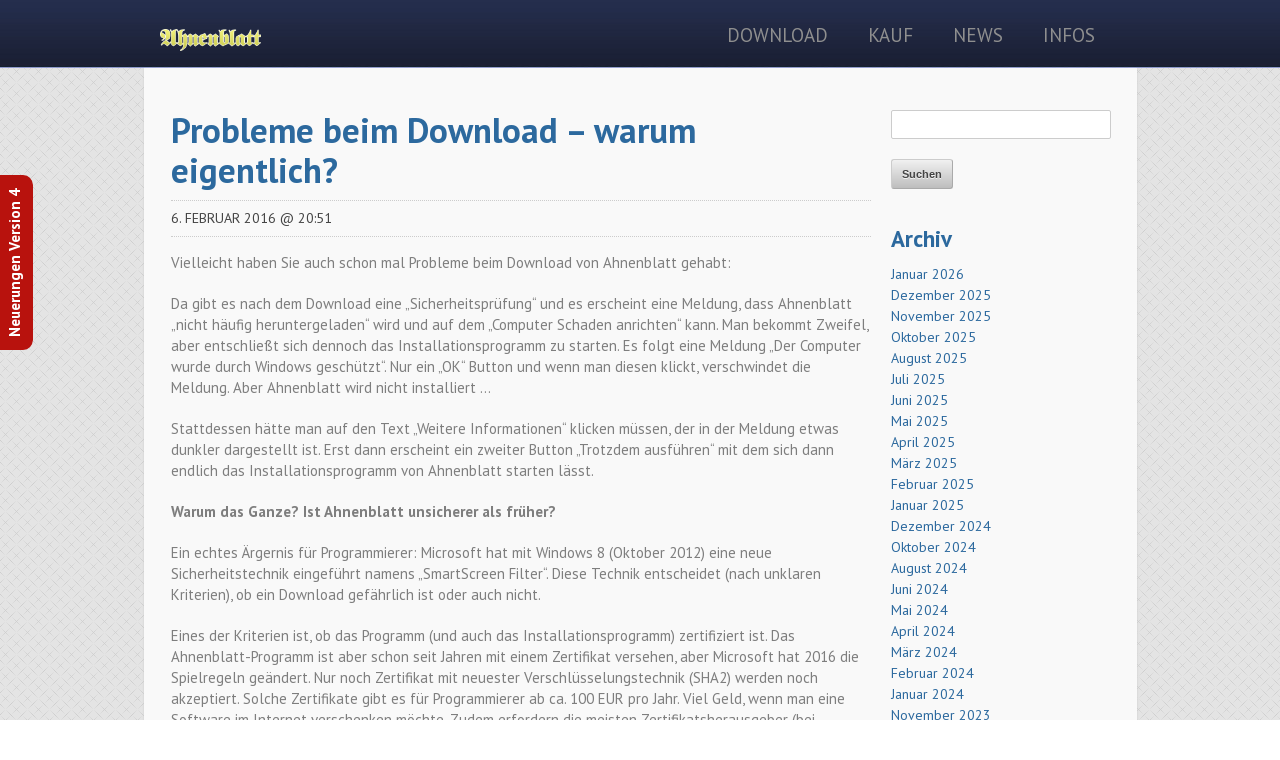

--- FILE ---
content_type: text/html; charset=UTF-8
request_url: https://www.ahnenblatt.de/probleme-beim-download-warum-eigentlich/
body_size: 17694
content:
<!DOCTYPE html>
<!--[if lt IE 7 ]><html class="ie ie6" lang="de" prefix="og: http://ogp.me/ns# fb: http://ogp.me/ns/fb#"> <![endif]-->
<!--[if IE 7 ]><html class="ie ie7" lang="de" prefix="og: http://ogp.me/ns# fb: http://ogp.me/ns/fb#"> <![endif]-->
<!--[if IE 8 ]><html class="ie ie8" lang="de" prefix="og: http://ogp.me/ns# fb: http://ogp.me/ns/fb#"> <![endif]-->
<!--[if (gte IE 9)|!(IE)]><!--><html lang="de" prefix="og: http://ogp.me/ns# fb: http://ogp.me/ns/fb#"> <!--<![endif]-->
<head>
<meta charset="UTF-8" />
<title>Probleme beim Download &#8211; warum eigentlich? &#8211; Ahnenblatt</title>
<meta name="description" content="Ahnenblatt - Software zur Ahnenforschung unter Windows" />
<meta name="author" content="Dirk Böttcher" />
<meta name="keywords" content="Ahnenblatt, Ahnenforschung, Familienforschung, Genealogie, kostenlos, Software, Stammbaum" />
<meta name="viewport" content="width=device-width, initial-scale=1, maximum-scale=1" />

<link rel="stylesheet" href="https://www.ahnenblatt.de/wp-content/themes/netix/style.css?v=55" type="text/css" media="all" />
<link rel="stylesheet" href="https://www.ahnenblatt.de/wp-content/themes/netix/css/style-responsive.css" type="text/css" />
<link rel="stylesheet" href="https://www.ahnenblatt.de/wp-content/themes/netix/css/fonts/pt-sans.css" type="text/css" media="screen" />
<link rel="stylesheet" href="https://www.ahnenblatt.de/wp-content/themes/netix/css/nivo-slider.css" type="text/css" />
<link rel="stylesheet" href="https://www.ahnenblatt.de/wp-content/themes/netix/css/slider-themes/default/default.css" type="text/css" media="screen" />
<link rel="stylesheet" href="https://www.ahnenblatt.de/wp-content/themes/netix/css/font-awesome.css" type="text/css" />
<link rel="stylesheet" href="https://www.ahnenblatt.de/wp-content/themes/netix/css/font-awesome.less" type="text/css" />
<link rel="stylesheet" href="https://www.ahnenblatt.de/wp-content/themes/netix/css/prettyPhoto.css" type="text/css" media="screen" />
<link rel="stylesheet" href="https://www.ahnenblatt.de/wp-content/themes/netix/css/color-themes/blue.css" type="text/css" media="screen" />
<link rel="stylesheet" href="https://www.ahnenblatt.de/wp-content/themes/netix/css/textures/stripes.css" type="text/css" media="screen" />
<link rel="stylesheet" href="https://www.ahnenblatt.de/wp-content/themes/netix/css/backgrounds/climpek.css" type="text/css" media="screen" />
<!-- IE specific crap
================================================== -->
<!--[if lt IE 9]>
  <script src="http://html5shim.googlecode.com/svn/trunk/html5.js"></script>
<![endif]-->
<!--[if IE 8 ]>
  <link rel="stylesheet" href="https://www.ahnenblatt.de/wp-content/themes/netix/css/ie8.css" type="text/css" />
<![endif]-->

<link rel="shortcut icon" href="https://www.ahnenblatt.de/wp-content/themes/netix/images/favicon.ico" />
<link rel="apple-touch-icon" href="https://www.ahnenblatt.de/wp-content/themes/netix/images/apple-touch-icon.png" />
<link rel="apple-touch-icon" sizes="72x72" href="https://www.ahnenblatt.de/wp-content/themes/netix/images/apple-touch-icon-72x72.png" />
<link rel="apple-touch-icon" sizes="114x114" href="https://www.ahnenblatt.de/wp-content/themes/netix/images/apple-touch-icon-114x114.png" />

<div id="fb-root"></div>
<script>(function(d, s, id) {
  var js, fjs = d.getElementsByTagName(s)[0];
  if (d.getElementById(id)) return;
  js = d.createElement(s); js.id = id;
  js.src = "//connect.facebook.net/de_DE/sdk.js#xfbml=1&version=v2.5";
  fjs.parentNode.insertBefore(js, fjs);
}(document, 'script', 'facebook-jssdk'));</script>

<meta name='robots' content='max-image-preview:large' />
<link rel='dns-prefetch' href='//use.fontawesome.com' />
<link rel="alternate" type="application/rss+xml" title="Ahnenblatt &raquo; Feed" href="https://www.ahnenblatt.de/feed/" />
<link rel="alternate" type="application/rss+xml" title="Ahnenblatt &raquo; Kommentar-Feed" href="https://www.ahnenblatt.de/comments/feed/" />
<link rel="alternate" title="oEmbed (JSON)" type="application/json+oembed" href="https://www.ahnenblatt.de/wp-json/oembed/1.0/embed?url=https%3A%2F%2Fwww.ahnenblatt.de%2Fprobleme-beim-download-warum-eigentlich%2F" />
<link rel="alternate" title="oEmbed (XML)" type="text/xml+oembed" href="https://www.ahnenblatt.de/wp-json/oembed/1.0/embed?url=https%3A%2F%2Fwww.ahnenblatt.de%2Fprobleme-beim-download-warum-eigentlich%2F&#038;format=xml" />
<style id='wp-img-auto-sizes-contain-inline-css' type='text/css'>
img:is([sizes=auto i],[sizes^="auto," i]){contain-intrinsic-size:3000px 1500px}
/*# sourceURL=wp-img-auto-sizes-contain-inline-css */
</style>

<link rel='stylesheet' id='timeline-css-css' href='https://www.ahnenblatt.de/wp-content/plugins/content_timeline/css/frontend/timeline.css?ver=6.9' type='text/css' media='all' />
<link rel='stylesheet' id='customScroll-css-css' href='https://www.ahnenblatt.de/wp-content/plugins/content_timeline/css/frontend/jquery.mCustomScrollbar.css?ver=6.9' type='text/css' media='all' />
<link rel='stylesheet' id='prettyPhoto-css-css' href='https://www.ahnenblatt.de/wp-content/plugins/content_timeline/css/frontend/prettyPhoto.css?ver=6.9' type='text/css' media='all' />
<style id='wp-emoji-styles-inline-css' type='text/css'>

	img.wp-smiley, img.emoji {
		display: inline !important;
		border: none !important;
		box-shadow: none !important;
		height: 1em !important;
		width: 1em !important;
		margin: 0 0.07em !important;
		vertical-align: -0.1em !important;
		background: none !important;
		padding: 0 !important;
	}
/*# sourceURL=wp-emoji-styles-inline-css */
</style>
<link rel='stylesheet' id='wp-block-library-css' href='https://www.ahnenblatt.de/wp-includes/css/dist/block-library/style.min.css?ver=6.9' type='text/css' media='all' />
<style id='global-styles-inline-css' type='text/css'>
:root{--wp--preset--aspect-ratio--square: 1;--wp--preset--aspect-ratio--4-3: 4/3;--wp--preset--aspect-ratio--3-4: 3/4;--wp--preset--aspect-ratio--3-2: 3/2;--wp--preset--aspect-ratio--2-3: 2/3;--wp--preset--aspect-ratio--16-9: 16/9;--wp--preset--aspect-ratio--9-16: 9/16;--wp--preset--color--black: #000000;--wp--preset--color--cyan-bluish-gray: #abb8c3;--wp--preset--color--white: #ffffff;--wp--preset--color--pale-pink: #f78da7;--wp--preset--color--vivid-red: #cf2e2e;--wp--preset--color--luminous-vivid-orange: #ff6900;--wp--preset--color--luminous-vivid-amber: #fcb900;--wp--preset--color--light-green-cyan: #7bdcb5;--wp--preset--color--vivid-green-cyan: #00d084;--wp--preset--color--pale-cyan-blue: #8ed1fc;--wp--preset--color--vivid-cyan-blue: #0693e3;--wp--preset--color--vivid-purple: #9b51e0;--wp--preset--gradient--vivid-cyan-blue-to-vivid-purple: linear-gradient(135deg,rgb(6,147,227) 0%,rgb(155,81,224) 100%);--wp--preset--gradient--light-green-cyan-to-vivid-green-cyan: linear-gradient(135deg,rgb(122,220,180) 0%,rgb(0,208,130) 100%);--wp--preset--gradient--luminous-vivid-amber-to-luminous-vivid-orange: linear-gradient(135deg,rgb(252,185,0) 0%,rgb(255,105,0) 100%);--wp--preset--gradient--luminous-vivid-orange-to-vivid-red: linear-gradient(135deg,rgb(255,105,0) 0%,rgb(207,46,46) 100%);--wp--preset--gradient--very-light-gray-to-cyan-bluish-gray: linear-gradient(135deg,rgb(238,238,238) 0%,rgb(169,184,195) 100%);--wp--preset--gradient--cool-to-warm-spectrum: linear-gradient(135deg,rgb(74,234,220) 0%,rgb(151,120,209) 20%,rgb(207,42,186) 40%,rgb(238,44,130) 60%,rgb(251,105,98) 80%,rgb(254,248,76) 100%);--wp--preset--gradient--blush-light-purple: linear-gradient(135deg,rgb(255,206,236) 0%,rgb(152,150,240) 100%);--wp--preset--gradient--blush-bordeaux: linear-gradient(135deg,rgb(254,205,165) 0%,rgb(254,45,45) 50%,rgb(107,0,62) 100%);--wp--preset--gradient--luminous-dusk: linear-gradient(135deg,rgb(255,203,112) 0%,rgb(199,81,192) 50%,rgb(65,88,208) 100%);--wp--preset--gradient--pale-ocean: linear-gradient(135deg,rgb(255,245,203) 0%,rgb(182,227,212) 50%,rgb(51,167,181) 100%);--wp--preset--gradient--electric-grass: linear-gradient(135deg,rgb(202,248,128) 0%,rgb(113,206,126) 100%);--wp--preset--gradient--midnight: linear-gradient(135deg,rgb(2,3,129) 0%,rgb(40,116,252) 100%);--wp--preset--font-size--small: 13px;--wp--preset--font-size--medium: 20px;--wp--preset--font-size--large: 36px;--wp--preset--font-size--x-large: 42px;--wp--preset--spacing--20: 0.44rem;--wp--preset--spacing--30: 0.67rem;--wp--preset--spacing--40: 1rem;--wp--preset--spacing--50: 1.5rem;--wp--preset--spacing--60: 2.25rem;--wp--preset--spacing--70: 3.38rem;--wp--preset--spacing--80: 5.06rem;--wp--preset--shadow--natural: 6px 6px 9px rgba(0, 0, 0, 0.2);--wp--preset--shadow--deep: 12px 12px 50px rgba(0, 0, 0, 0.4);--wp--preset--shadow--sharp: 6px 6px 0px rgba(0, 0, 0, 0.2);--wp--preset--shadow--outlined: 6px 6px 0px -3px rgb(255, 255, 255), 6px 6px rgb(0, 0, 0);--wp--preset--shadow--crisp: 6px 6px 0px rgb(0, 0, 0);}:where(.is-layout-flex){gap: 0.5em;}:where(.is-layout-grid){gap: 0.5em;}body .is-layout-flex{display: flex;}.is-layout-flex{flex-wrap: wrap;align-items: center;}.is-layout-flex > :is(*, div){margin: 0;}body .is-layout-grid{display: grid;}.is-layout-grid > :is(*, div){margin: 0;}:where(.wp-block-columns.is-layout-flex){gap: 2em;}:where(.wp-block-columns.is-layout-grid){gap: 2em;}:where(.wp-block-post-template.is-layout-flex){gap: 1.25em;}:where(.wp-block-post-template.is-layout-grid){gap: 1.25em;}.has-black-color{color: var(--wp--preset--color--black) !important;}.has-cyan-bluish-gray-color{color: var(--wp--preset--color--cyan-bluish-gray) !important;}.has-white-color{color: var(--wp--preset--color--white) !important;}.has-pale-pink-color{color: var(--wp--preset--color--pale-pink) !important;}.has-vivid-red-color{color: var(--wp--preset--color--vivid-red) !important;}.has-luminous-vivid-orange-color{color: var(--wp--preset--color--luminous-vivid-orange) !important;}.has-luminous-vivid-amber-color{color: var(--wp--preset--color--luminous-vivid-amber) !important;}.has-light-green-cyan-color{color: var(--wp--preset--color--light-green-cyan) !important;}.has-vivid-green-cyan-color{color: var(--wp--preset--color--vivid-green-cyan) !important;}.has-pale-cyan-blue-color{color: var(--wp--preset--color--pale-cyan-blue) !important;}.has-vivid-cyan-blue-color{color: var(--wp--preset--color--vivid-cyan-blue) !important;}.has-vivid-purple-color{color: var(--wp--preset--color--vivid-purple) !important;}.has-black-background-color{background-color: var(--wp--preset--color--black) !important;}.has-cyan-bluish-gray-background-color{background-color: var(--wp--preset--color--cyan-bluish-gray) !important;}.has-white-background-color{background-color: var(--wp--preset--color--white) !important;}.has-pale-pink-background-color{background-color: var(--wp--preset--color--pale-pink) !important;}.has-vivid-red-background-color{background-color: var(--wp--preset--color--vivid-red) !important;}.has-luminous-vivid-orange-background-color{background-color: var(--wp--preset--color--luminous-vivid-orange) !important;}.has-luminous-vivid-amber-background-color{background-color: var(--wp--preset--color--luminous-vivid-amber) !important;}.has-light-green-cyan-background-color{background-color: var(--wp--preset--color--light-green-cyan) !important;}.has-vivid-green-cyan-background-color{background-color: var(--wp--preset--color--vivid-green-cyan) !important;}.has-pale-cyan-blue-background-color{background-color: var(--wp--preset--color--pale-cyan-blue) !important;}.has-vivid-cyan-blue-background-color{background-color: var(--wp--preset--color--vivid-cyan-blue) !important;}.has-vivid-purple-background-color{background-color: var(--wp--preset--color--vivid-purple) !important;}.has-black-border-color{border-color: var(--wp--preset--color--black) !important;}.has-cyan-bluish-gray-border-color{border-color: var(--wp--preset--color--cyan-bluish-gray) !important;}.has-white-border-color{border-color: var(--wp--preset--color--white) !important;}.has-pale-pink-border-color{border-color: var(--wp--preset--color--pale-pink) !important;}.has-vivid-red-border-color{border-color: var(--wp--preset--color--vivid-red) !important;}.has-luminous-vivid-orange-border-color{border-color: var(--wp--preset--color--luminous-vivid-orange) !important;}.has-luminous-vivid-amber-border-color{border-color: var(--wp--preset--color--luminous-vivid-amber) !important;}.has-light-green-cyan-border-color{border-color: var(--wp--preset--color--light-green-cyan) !important;}.has-vivid-green-cyan-border-color{border-color: var(--wp--preset--color--vivid-green-cyan) !important;}.has-pale-cyan-blue-border-color{border-color: var(--wp--preset--color--pale-cyan-blue) !important;}.has-vivid-cyan-blue-border-color{border-color: var(--wp--preset--color--vivid-cyan-blue) !important;}.has-vivid-purple-border-color{border-color: var(--wp--preset--color--vivid-purple) !important;}.has-vivid-cyan-blue-to-vivid-purple-gradient-background{background: var(--wp--preset--gradient--vivid-cyan-blue-to-vivid-purple) !important;}.has-light-green-cyan-to-vivid-green-cyan-gradient-background{background: var(--wp--preset--gradient--light-green-cyan-to-vivid-green-cyan) !important;}.has-luminous-vivid-amber-to-luminous-vivid-orange-gradient-background{background: var(--wp--preset--gradient--luminous-vivid-amber-to-luminous-vivid-orange) !important;}.has-luminous-vivid-orange-to-vivid-red-gradient-background{background: var(--wp--preset--gradient--luminous-vivid-orange-to-vivid-red) !important;}.has-very-light-gray-to-cyan-bluish-gray-gradient-background{background: var(--wp--preset--gradient--very-light-gray-to-cyan-bluish-gray) !important;}.has-cool-to-warm-spectrum-gradient-background{background: var(--wp--preset--gradient--cool-to-warm-spectrum) !important;}.has-blush-light-purple-gradient-background{background: var(--wp--preset--gradient--blush-light-purple) !important;}.has-blush-bordeaux-gradient-background{background: var(--wp--preset--gradient--blush-bordeaux) !important;}.has-luminous-dusk-gradient-background{background: var(--wp--preset--gradient--luminous-dusk) !important;}.has-pale-ocean-gradient-background{background: var(--wp--preset--gradient--pale-ocean) !important;}.has-electric-grass-gradient-background{background: var(--wp--preset--gradient--electric-grass) !important;}.has-midnight-gradient-background{background: var(--wp--preset--gradient--midnight) !important;}.has-small-font-size{font-size: var(--wp--preset--font-size--small) !important;}.has-medium-font-size{font-size: var(--wp--preset--font-size--medium) !important;}.has-large-font-size{font-size: var(--wp--preset--font-size--large) !important;}.has-x-large-font-size{font-size: var(--wp--preset--font-size--x-large) !important;}
/*# sourceURL=global-styles-inline-css */
</style>

<style id='classic-theme-styles-inline-css' type='text/css'>
/*! This file is auto-generated */
.wp-block-button__link{color:#fff;background-color:#32373c;border-radius:9999px;box-shadow:none;text-decoration:none;padding:calc(.667em + 2px) calc(1.333em + 2px);font-size:1.125em}.wp-block-file__button{background:#32373c;color:#fff;text-decoration:none}
/*# sourceURL=/wp-includes/css/classic-themes.min.css */
</style>
<style id='responsive-menu-inline-css' type='text/css'>
#rmp_menu_trigger-2292{width: 55px;height: 55px;position: fixed;top: 15px;border-radius: 5px;display: none;text-decoration: none;right: 5%;background: transparent;transition: transform 0.3s, background-color 0.3s}#rmp_menu_trigger-2292 .rmp-trigger-box{width: 33px;color: #ffffff}#rmp_menu_trigger-2292 .rmp-trigger-icon-active, #rmp_menu_trigger-2292 .rmp-trigger-text-open{display: none}#rmp_menu_trigger-2292.is-active .rmp-trigger-icon-active, #rmp_menu_trigger-2292.is-active .rmp-trigger-text-open{display: inline}#rmp_menu_trigger-2292.is-active .rmp-trigger-icon-inactive, #rmp_menu_trigger-2292.is-active .rmp-trigger-text{display: none}#rmp_menu_trigger-2292 .rmp-trigger-label{color: #ffffff;pointer-events: none;line-height: 13px;font-family: inherit;font-size: 16px;display: inline;text-transform: inherit}#rmp_menu_trigger-2292 .rmp-trigger-label.rmp-trigger-label-top{display: block;margin-bottom: 12px}#rmp_menu_trigger-2292 .rmp-trigger-label.rmp-trigger-label-bottom{display: block;margin-top: 12px}#rmp_menu_trigger-2292 .responsive-menu-pro-inner{display: block}#rmp_menu_trigger-2292 .rmp-trigger-icon-inactive .rmp-font-icon{color: #ffffff}#rmp_menu_trigger-2292 .responsive-menu-pro-inner, #rmp_menu_trigger-2292 .responsive-menu-pro-inner::before, #rmp_menu_trigger-2292 .responsive-menu-pro-inner::after{width: 33px;height: 5px;background-color: #ffffff;border-radius: 4px;position: absolute}#rmp_menu_trigger-2292 .rmp-trigger-icon-active .rmp-font-icon{color: #ffffff}#rmp_menu_trigger-2292.is-active .responsive-menu-pro-inner, #rmp_menu_trigger-2292.is-active .responsive-menu-pro-inner::before, #rmp_menu_trigger-2292.is-active .responsive-menu-pro-inner::after{background-color: #ffffff}#rmp_menu_trigger-2292:hover .rmp-trigger-icon-inactive .rmp-font-icon{color: #ffffff}#rmp_menu_trigger-2292:not(.is-active):hover .responsive-menu-pro-inner, #rmp_menu_trigger-2292:not(.is-active):hover .responsive-menu-pro-inner::before, #rmp_menu_trigger-2292:not(.is-active):hover .responsive-menu-pro-inner::after{background-color: #ffffff}#rmp_menu_trigger-2292 .responsive-menu-pro-inner::before{top: 10px}#rmp_menu_trigger-2292 .responsive-menu-pro-inner::after{bottom: 10px}#rmp_menu_trigger-2292.is-active .responsive-menu-pro-inner::after{bottom: 0}@media screen and (max-width: 767px){#rmp_menu_trigger-2292{display: block}#rmp-container-2292{position: fixed;top: 0;margin: 0;transition: transform 0.3s;overflow: auto;display: block;width: 65%;background-color: #242d4b;background-image: url("");height: 100%;right: 0;padding-top: 0px;padding-left: 0px;padding-bottom: 0px;padding-right: 0px}#rmp-menu-wrap-2292{padding-top: 0px;padding-left: 0px;padding-bottom: 0px;padding-right: 0px;background-color: #242d4b}#rmp-menu-wrap-2292 .rmp-menu, #rmp-menu-wrap-2292 .rmp-submenu{width: 100%;box-sizing: border-box;margin: 0;padding: 0}#rmp-menu-wrap-2292 .rmp-submenu-depth-1 .rmp-menu-item-link{padding-left: 10%}#rmp-menu-wrap-2292 .rmp-submenu-depth-2 .rmp-menu-item-link{padding-left: 15%}#rmp-menu-wrap-2292 .rmp-submenu-depth-3 .rmp-menu-item-link{padding-left: 20%}#rmp-menu-wrap-2292 .rmp-submenu-depth-4 .rmp-menu-item-link{padding-left: 25%}#rmp-menu-wrap-2292 .rmp-submenu.rmp-submenu-open{display: block}#rmp-menu-wrap-2292 .rmp-menu-item{width: 100%;list-style: none;margin: 0}#rmp-menu-wrap-2292 .rmp-menu-item-link{height: 38px;line-height: 38px;font-size: 16px;border-bottom: 1px solid #242d4b;font-family: inherit;color: #ffffff;text-align: left;background-color: #242d4b;font-weight: normal;letter-spacing: 0px;display: block;box-sizing: border-box;width: 100%;text-decoration: none;position: relative;overflow: hidden;transition: background-color 0.3s, border-color 0.3s, 0.3s;padding: 0 5%;padding-right: 48px}#rmp-menu-wrap-2292 .rmp-menu-item-link:after, #rmp-menu-wrap-2292 .rmp-menu-item-link:before{display: none}#rmp-menu-wrap-2292 .rmp-menu-item-link:hover, #rmp-menu-wrap-2292 .rmp-menu-item-link:focus{color: #ffffff;border-color: #242d4b;background-color: #242d4b}#rmp-menu-wrap-2292 .rmp-menu-item-link:focus{outline: none;border-color: unset;box-shadow: unset}#rmp-menu-wrap-2292 .rmp-menu-item-link .rmp-font-icon{height: 38px;line-height: 38px;margin-right: 10px;font-size: 16px}#rmp-menu-wrap-2292 .rmp-menu-current-item .rmp-menu-item-link{color: #ffffff;border-color: #212121;background-color: #242d4b}#rmp-menu-wrap-2292 .rmp-menu-current-item .rmp-menu-item-link:hover, #rmp-menu-wrap-2292 .rmp-menu-current-item .rmp-menu-item-link:focus{color: #ffffff;border-color: #3f3f3f;background-color: #242d4b}#rmp-menu-wrap-2292 .rmp-menu-subarrow{position: absolute;top: 0;bottom: 0;text-align: center;overflow: hidden;background-size: cover;overflow: hidden;right: 0;border-left-style: solid;border-left-color: #242d4b;border-left-width: 1px;height: 38px;width: 38px;color: #ffffff;background-color: #242d4b}#rmp-menu-wrap-2292 .rmp-menu-subarrow svg{fill: #ffffff}#rmp-menu-wrap-2292 .rmp-menu-subarrow:hover{color: #ffffff;border-color: #242d4b;background-color: #242d4b}#rmp-menu-wrap-2292 .rmp-menu-subarrow:hover svg{fill: #ffffff}#rmp-menu-wrap-2292 .rmp-menu-subarrow .rmp-font-icon{margin-right: unset}#rmp-menu-wrap-2292 .rmp-menu-subarrow *{vertical-align: middle;line-height: 38px}#rmp-menu-wrap-2292 .rmp-menu-subarrow-active{display: block;background-size: cover;color: #ffffff;border-color: #212121;background-color: #212121}#rmp-menu-wrap-2292 .rmp-menu-subarrow-active svg{fill: #ffffff}#rmp-menu-wrap-2292 .rmp-menu-subarrow-active:hover{color: #ffffff;border-color: #ffffff;background-color: #3f3f3f}#rmp-menu-wrap-2292 .rmp-menu-subarrow-active:hover svg{fill: #ffffff}#rmp-menu-wrap-2292 .rmp-submenu{display: none}#rmp-menu-wrap-2292 .rmp-submenu .rmp-menu-item-link{height: 38px;line-height: 38px;letter-spacing: 0px;font-size: 16px;border-bottom: 1px solid #242d4b;font-family: inherit;font-weight: normal;color: #ffffff;text-align: left;background-color: #242d4b}#rmp-menu-wrap-2292 .rmp-submenu .rmp-menu-item-link:hover, #rmp-menu-wrap-2292 .rmp-submenu .rmp-menu-item-link:focus{color: #ffffff;border-color: #242d4b;background-color: #242d4b}#rmp-menu-wrap-2292 .rmp-submenu .rmp-menu-current-item .rmp-menu-item-link{color: #ffffff;border-color: #212121;background-color: #242d4b}#rmp-menu-wrap-2292 .rmp-submenu .rmp-menu-current-item .rmp-menu-item-link:hover, #rmp-menu-wrap-2292 .rmp-submenu .rmp-menu-current-item .rmp-menu-item-link:focus{color: #ffffff;border-color: #3f3f3f;background-color: #242d4b}#rmp-menu-wrap-2292 .rmp-submenu .rmp-menu-subarrow{right: 0;border-right: unset;border-left-style: solid;border-left-color: #242d4b;border-left-width: 1px;height: 38px;line-height: 38px;width: 38px;color: #ffffff;background-color: #242d4b}#rmp-menu-wrap-2292 .rmp-submenu .rmp-menu-subarrow:hover{color: #ffffff;border-color: #242d4b;background-color: #242d4b}#rmp-menu-wrap-2292 .rmp-submenu .rmp-menu-subarrow-active{color: #ffffff;border-color: #212121;background-color: #212121}#rmp-menu-wrap-2292 .rmp-submenu .rmp-menu-subarrow-active:hover{color: #ffffff;border-color: #ffffff;background-color: #3f3f3f}#rmp-menu-wrap-2292 .rmp-menu-item-description{margin: 0;padding: 5px 5%;opacity: 0.8;color: #ffffff}#rmp-search-box-2292{display: block;padding-top: 0px;padding-left: 5%;padding-bottom: 0px;padding-right: 5%}#rmp-search-box-2292 .rmp-search-form{margin: 0}#rmp-search-box-2292 .rmp-search-box{background: #ffffff;border: 1px solid #dadada;color: #333333;width: 100%;padding: 0 5%;border-radius: 30px;height: 45px;-webkit-appearance: none}#rmp-search-box-2292 .rmp-search-box::placeholder{color: #c7c7cd}#rmp-search-box-2292 .rmp-search-box:focus{background-color: #ffffff;outline: 2px solid #dadada;color: #333333}#rmp-menu-title-2292{background-color: #242d4b;color: #a5a5a5;text-align: left;font-size: 18px;padding-top: 10%;padding-left: 5%;padding-bottom: 0%;padding-right: 5%;font-weight: 400;transition: background-color 0.3s, border-color 0.3s, color 0.3s}#rmp-menu-title-2292:hover{background-color: #242d4b;color: #ffffff}#rmp-menu-title-2292 > .rmp-menu-title-link{color: #a5a5a5;width: 100%;background-color: unset;text-decoration: none}#rmp-menu-title-2292 > .rmp-menu-title-link:hover{color: #ffffff}#rmp-menu-title-2292 .rmp-font-icon{font-size: 18px}#rmp-menu-additional-content-2292{padding-top: 0px;padding-left: 5%;padding-bottom: 0px;padding-right: 5%;color: #ffffff;text-align: center;font-size: 16px}}.rmp-container{display: none;visibility: visible;padding: 0px 0px 0px 0px;z-index: 99998;transition: all 0.3s}.rmp-container.rmp-fade-top, .rmp-container.rmp-fade-left, .rmp-container.rmp-fade-right, .rmp-container.rmp-fade-bottom{display: none}.rmp-container.rmp-slide-left, .rmp-container.rmp-push-left{transform: translateX(-100%);-ms-transform: translateX(-100%);-webkit-transform: translateX(-100%);-moz-transform: translateX(-100%)}.rmp-container.rmp-slide-left.rmp-menu-open, .rmp-container.rmp-push-left.rmp-menu-open{transform: translateX(0);-ms-transform: translateX(0);-webkit-transform: translateX(0);-moz-transform: translateX(0)}.rmp-container.rmp-slide-right, .rmp-container.rmp-push-right{transform: translateX(100%);-ms-transform: translateX(100%);-webkit-transform: translateX(100%);-moz-transform: translateX(100%)}.rmp-container.rmp-slide-right.rmp-menu-open, .rmp-container.rmp-push-right.rmp-menu-open{transform: translateX(0);-ms-transform: translateX(0);-webkit-transform: translateX(0);-moz-transform: translateX(0)}.rmp-container.rmp-slide-top, .rmp-container.rmp-push-top{transform: translateY(-100%);-ms-transform: translateY(-100%);-webkit-transform: translateY(-100%);-moz-transform: translateY(-100%)}.rmp-container.rmp-slide-top.rmp-menu-open, .rmp-container.rmp-push-top.rmp-menu-open{transform: translateY(0);-ms-transform: translateY(0);-webkit-transform: translateY(0);-moz-transform: translateY(0)}.rmp-container.rmp-slide-bottom, .rmp-container.rmp-push-bottom{transform: translateY(100%);-ms-transform: translateY(100%);-webkit-transform: translateY(100%);-moz-transform: translateY(100%)}.rmp-container.rmp-slide-bottom.rmp-menu-open, .rmp-container.rmp-push-bottom.rmp-menu-open{transform: translateX(0);-ms-transform: translateX(0);-webkit-transform: translateX(0);-moz-transform: translateX(0)}.rmp-container::-webkit-scrollbar{width: 0px}.rmp-container ::-webkit-scrollbar-track{box-shadow: inset 0 0 5px transparent}.rmp-container ::-webkit-scrollbar-thumb{background: transparent}.rmp-container ::-webkit-scrollbar-thumb:hover{background: transparent}.rmp-container .rmp-menu-wrap .rmp-menu{transition: none;border-radius: 0;box-shadow: none;background: none;border: 0;bottom: auto;box-sizing: border-box;clip: auto;color: #666;display: block;float: none;font-family: inherit;font-size: 14px;height: auto;left: auto;line-height: 1.7;list-style-type: none;margin: 0;min-height: auto;max-height: none;opacity: 1;outline: none;overflow: visible;padding: 0;position: relative;pointer-events: auto;right: auto;text-align: left;text-decoration: none;text-indent: 0;text-transform: none;transform: none;top: auto;visibility: inherit;width: auto;word-wrap: break-word;white-space: normal}.rmp-container .rmp-menu-additional-content{display: block;word-break: break-word}.rmp-container .rmp-menu-title{display: flex;flex-direction: column}.rmp-container .rmp-menu-title .rmp-menu-title-image{max-width: 100%;margin-bottom: 15px;display: block;margin: auto;margin-bottom: 15px}button.rmp_menu_trigger{z-index: 999999;overflow: hidden;outline: none;border: 0;display: none;margin: 0;transition: transform 0.5s, background-color 0.5s;padding: 0}button.rmp_menu_trigger .responsive-menu-pro-inner::before, button.rmp_menu_trigger .responsive-menu-pro-inner::after{content: "";display: block}button.rmp_menu_trigger .responsive-menu-pro-inner::before{top: 10px}button.rmp_menu_trigger .responsive-menu-pro-inner::after{bottom: 10px}button.rmp_menu_trigger .rmp-trigger-box{width: 40px;display: inline-block;position: relative;pointer-events: none;vertical-align: super}.rmp-menu-trigger-boring .responsive-menu-pro-inner{transition-property: none}.rmp-menu-trigger-boring .responsive-menu-pro-inner::after, .rmp-menu-trigger-boring .responsive-menu-pro-inner::before{transition-property: none}.rmp-menu-trigger-boring.is-active .responsive-menu-pro-inner{transform: rotate(45deg)}.rmp-menu-trigger-boring.is-active .responsive-menu-pro-inner:before{top: 0;opacity: 0}.rmp-menu-trigger-boring.is-active .responsive-menu-pro-inner:after{bottom: 0;transform: rotate(-90deg)}
/*# sourceURL=responsive-menu-inline-css */
</style>
<link rel='stylesheet' id='dashicons-css' href='https://www.ahnenblatt.de/wp-includes/css/dashicons.min.css?ver=6.9' type='text/css' media='all' />
<link rel='stylesheet' id='wp-image-borders-styles-css' href='https://www.ahnenblatt.de/wp-content/plugins/wp-image-borders/wp-image-borders.css?ver=6.9' type='text/css' media='all' />
<style id='wp-image-borders-styles-inline-css' type='text/css'>
.wp-image-border,
		.wp-image-borders .alignright,
		.wp-image-borders .alignleft,
		.wp-image-borders .aligncenter,
		.wp-image-borders .alignnone,
		.wp-image-borders .size-auto,
		.wp-image-borders .size-full,
		.wp-image-borders .size-large,
		.wp-image-borders .size-medium,
		.wp-image-borders .size-thumbnail,
		.wp-image-borders .alignright img,
		.wp-image-borders .alignleft img,
		.wp-image-borders .aligncenter img,
		.wp-image-borders .alignnone img,
		.wp-image-borders .size-auto img,
		.wp-image-borders .size-full img,
		.wp-image-borders .size-large img,
		.wp-image-borders .size-medium img,
		.wp-image-borders .size-thumbnail img {
	   border-style: solid !important;
	   border-width: 4px !important;
	   border-radius: 4px !important;
	   border-color: #ffffff !important;
	   -moz-box-shadow: 3px 3px 6px 0px #c1c1c1 !important;
	   -webkit-box-shadow: 3px 3px 6px 0px #c1c1c1 !important;
	   box-shadow: 3px 3px 6px 0px #c1c1c1 !important;
   }
/*# sourceURL=wp-image-borders-styles-inline-css */
</style>
<link rel='stylesheet' id='fancybox-css' href='https://www.ahnenblatt.de/wp-content/plugins/easy-fancybox/fancybox/1.5.4/jquery.fancybox.min.css?ver=6.9' type='text/css' media='screen' />
<link rel='stylesheet' id='bfa-font-awesome-css' href='https://use.fontawesome.com/releases/v5.15.4/css/all.css?ver=2.0.3' type='text/css' media='all' />
<link rel='stylesheet' id='bfa-font-awesome-v4-shim-css' href='https://use.fontawesome.com/releases/v5.15.4/css/v4-shims.css?ver=2.0.3' type='text/css' media='all' />
<style id='bfa-font-awesome-v4-shim-inline-css' type='text/css'>

			@font-face {
				font-family: 'FontAwesome';
				src: url('https://use.fontawesome.com/releases/v5.15.4/webfonts/fa-brands-400.eot'),
				url('https://use.fontawesome.com/releases/v5.15.4/webfonts/fa-brands-400.eot?#iefix') format('embedded-opentype'),
				url('https://use.fontawesome.com/releases/v5.15.4/webfonts/fa-brands-400.woff2') format('woff2'),
				url('https://use.fontawesome.com/releases/v5.15.4/webfonts/fa-brands-400.woff') format('woff'),
				url('https://use.fontawesome.com/releases/v5.15.4/webfonts/fa-brands-400.ttf') format('truetype'),
				url('https://use.fontawesome.com/releases/v5.15.4/webfonts/fa-brands-400.svg#fontawesome') format('svg');
			}

			@font-face {
				font-family: 'FontAwesome';
				src: url('https://use.fontawesome.com/releases/v5.15.4/webfonts/fa-solid-900.eot'),
				url('https://use.fontawesome.com/releases/v5.15.4/webfonts/fa-solid-900.eot?#iefix') format('embedded-opentype'),
				url('https://use.fontawesome.com/releases/v5.15.4/webfonts/fa-solid-900.woff2') format('woff2'),
				url('https://use.fontawesome.com/releases/v5.15.4/webfonts/fa-solid-900.woff') format('woff'),
				url('https://use.fontawesome.com/releases/v5.15.4/webfonts/fa-solid-900.ttf') format('truetype'),
				url('https://use.fontawesome.com/releases/v5.15.4/webfonts/fa-solid-900.svg#fontawesome') format('svg');
			}

			@font-face {
				font-family: 'FontAwesome';
				src: url('https://use.fontawesome.com/releases/v5.15.4/webfonts/fa-regular-400.eot'),
				url('https://use.fontawesome.com/releases/v5.15.4/webfonts/fa-regular-400.eot?#iefix') format('embedded-opentype'),
				url('https://use.fontawesome.com/releases/v5.15.4/webfonts/fa-regular-400.woff2') format('woff2'),
				url('https://use.fontawesome.com/releases/v5.15.4/webfonts/fa-regular-400.woff') format('woff'),
				url('https://use.fontawesome.com/releases/v5.15.4/webfonts/fa-regular-400.ttf') format('truetype'),
				url('https://use.fontawesome.com/releases/v5.15.4/webfonts/fa-regular-400.svg#fontawesome') format('svg');
				unicode-range: U+F004-F005,U+F007,U+F017,U+F022,U+F024,U+F02E,U+F03E,U+F044,U+F057-F059,U+F06E,U+F070,U+F075,U+F07B-F07C,U+F080,U+F086,U+F089,U+F094,U+F09D,U+F0A0,U+F0A4-F0A7,U+F0C5,U+F0C7-F0C8,U+F0E0,U+F0EB,U+F0F3,U+F0F8,U+F0FE,U+F111,U+F118-F11A,U+F11C,U+F133,U+F144,U+F146,U+F14A,U+F14D-F14E,U+F150-F152,U+F15B-F15C,U+F164-F165,U+F185-F186,U+F191-F192,U+F1AD,U+F1C1-F1C9,U+F1CD,U+F1D8,U+F1E3,U+F1EA,U+F1F6,U+F1F9,U+F20A,U+F247-F249,U+F24D,U+F254-F25B,U+F25D,U+F267,U+F271-F274,U+F279,U+F28B,U+F28D,U+F2B5-F2B6,U+F2B9,U+F2BB,U+F2BD,U+F2C1-F2C2,U+F2D0,U+F2D2,U+F2DC,U+F2ED,U+F328,U+F358-F35B,U+F3A5,U+F3D1,U+F410,U+F4AD;
			}
		
/*# sourceURL=bfa-font-awesome-v4-shim-inline-css */
</style>


<script type="text/javascript" id="jquery-core-js-extra">
/* <![CDATA[ */
var wf_theme = {"ajaxurl":"https://www.ahnenblatt.de/wp-admin/admin-ajax.php","theme_folder":"https://www.ahnenblatt.de/wp-content/themes/netix","theme_options":"netix_theme_options","is_home":"","newsletter_msg_ok":"Thank you for subscribing! Please confirm your subscription in the email you'll receive shortly.","download_button":"","slider_effect":"fade","slider_pause":"6000","twitter_feed":""};
//# sourceURL=jquery-core-js-extra
/* ]]> */
</script>
<script type="text/javascript" src="https://www.ahnenblatt.de/wp-includes/js/jquery/jquery.min.js?ver=3.7.1" id="jquery-core-js"></script>
<script type="text/javascript" src="https://www.ahnenblatt.de/wp-includes/js/jquery/jquery-migrate.min.js?ver=3.4.1" id="jquery-migrate-js"></script>
<script type="text/javascript" src="https://www.ahnenblatt.de/wp-content/plugins/content_timeline/js/frontend/jquery.easing.1.3.js?ver=6.9" id="jQuery-easing-js"></script>
<script type="text/javascript" src="https://www.ahnenblatt.de/wp-content/plugins/content_timeline/js/frontend/jquery.timeline.min.js?ver=6.9" id="jQuery-timeline-js"></script>
<script type="text/javascript" src="https://www.ahnenblatt.de/wp-content/plugins/content_timeline/js/frontend/jquery.mousewheel.min.js?ver=6.9" id="jQuery-mousew-js"></script>
<script type="text/javascript" src="https://www.ahnenblatt.de/wp-content/plugins/content_timeline/js/frontend/jquery.mCustomScrollbar.min.js?ver=6.9" id="jQuery-customScroll-js"></script>
<script type="text/javascript" src="https://www.ahnenblatt.de/wp-content/plugins/content_timeline/js/frontend/rollover.js?ver=6.9" id="rollover-js"></script>
<script type="text/javascript" src="https://www.ahnenblatt.de/wp-content/plugins/content_timeline/js/frontend/jquery.prettyPhoto.js?ver=6.9" id="jquery-prettyPhoto-js"></script>
<link rel="https://api.w.org/" href="https://www.ahnenblatt.de/wp-json/" /><link rel="alternate" title="JSON" type="application/json" href="https://www.ahnenblatt.de/wp-json/wp/v2/posts/962" /><link rel="EditURI" type="application/rsd+xml" title="RSD" href="https://www.ahnenblatt.de/xmlrpc.php?rsd" />
<meta name="generator" content="WordPress 6.9" />
<link rel="canonical" href="https://www.ahnenblatt.de/probleme-beim-download-warum-eigentlich/" />
<link rel='shortlink' href='https://www.ahnenblatt.de/?p=962' />
<link type="text/css" rel="stylesheet" href="https://www.ahnenblatt.de/wp-content/plugins/category-rss-widget-menu/wp_cat_rss_style.css" />
<link href="//www.ahnenblatt.de/wp-content/uploads/omgf/omgf-stylesheet-50/omgf-stylesheet-50.css?ver=1665996876" rel="stylesheet" type="text/css">
<style type='text/css'>
/* START Styles Simple Side Tab v2.2.2 */
#rum_sst_tab {
    font-family: &quot;Trebuchet MS&quot;, sans-serif;
    top: 350px;
    background-color: #b8120d;
    color: #FFFFFF;
    border-style: solid;
    border-width: 0px;
}

#rum_sst_tab:hover {
    background-color: #f03138;
}
.rum_sst_contents {
    position:fixed;
    margin:0;
    padding:6px 13px 8px 13px;
    text-decoration:none;
    text-align:center;
    font-size:15px;
    font-weight:bold;
    border-style:solid;
    display:block;
    z-index:100000;
}
.rum_sst_left {
    left:-2px;
    cursor: pointer;
    -webkit-transform-origin:0 0;
    -moz-transform-origin:0 0;
    -o-transform-origin:0 0;
    -ms-transform-origin:0 0;
    -webkit-transform:rotate(270deg);
    -moz-transform:rotate(270deg);
    -ms-transform:rotate(270deg);
    -o-transform:rotate(270deg);
    transform:rotate(270deg);
    -moz-border-radius-bottomright:10px;
    border-bottom-right-radius:10px;
    -moz-border-radius-bottomleft:10px;
    border-bottom-left-radius:10px;
}
.rum_sst_right {
    right:-1px;
    cursor: pointer;
    -webkit-transform-origin:100% 100%;
    -moz-transform-origin:100% 100%;
    -o-transform-origin:100% 100%;
    -ms-transform-origin:100% 100%;
    -webkit-transform:rotate(-90deg);
    -moz-transform:rotate(-90deg);
    -ms-transform:rotate(-90deg);
    -o-transform:rotate(-90deg);
    transform:rotate(-90deg);
    -moz-border-radius-topright:10px;
    border-top-right-radius:10px;
    -moz-border-radius-topleft:10px;
    border-top-left-radius:10px;
}
.rum_sst_right.less-ie-9 {
    right:-120px;
    filter: progid:DXImageTransform.Microsoft.BasicImage(rotation=1);
}
.rum_sst_left.less-ie-9 {
    filter: progid:DXImageTransform.Microsoft.BasicImage(rotation=3);
}
/* END Styles Simple Side Tab */
</style>
<link rel="icon" href="https://www.ahnenblatt.de/wp-content/uploads/Ahnenblatt4-final-512-150x150.png" sizes="32x32" />
<link rel="icon" href="https://www.ahnenblatt.de/wp-content/uploads/Ahnenblatt4-final-512-300x300.png" sizes="192x192" />
<link rel="apple-touch-icon" href="https://www.ahnenblatt.de/wp-content/uploads/Ahnenblatt4-final-512-300x300.png" />
<meta name="msapplication-TileImage" content="https://www.ahnenblatt.de/wp-content/uploads/Ahnenblatt4-final-512-300x300.png" />
		<style type="text/css" id="wp-custom-css">
			#header {
	background-image:url(/wp-content/uploads/fullpic.jpg);
}		</style>
		
    <!-- START - Open Graph and Twitter Card Tags 3.3.8 -->
     <!-- Facebook Open Graph -->
      <meta property="og:locale" content="de_DE"/>
      <meta property="og:site_name" content="Ahnenblatt"/>
      <meta property="og:title" content="Probleme beim Download - warum eigentlich?"/>
      <meta property="og:url" content="https://www.ahnenblatt.de/probleme-beim-download-warum-eigentlich/"/>
      <meta property="og:type" content="article"/>
      <meta property="og:description" content="Vielleicht haben Sie auch schon mal Probleme beim Download von Ahnenblatt gehabt:

Da gibt es nach dem Download eine &quot;Sicherheitsprüfung&quot; und es erscheint eine Meldung, dass Ahnenblatt &quot;nicht häufig heruntergeladen&quot; wird und auf dem &quot;Computer Schaden anrichten&quot; kann. Man bekommt Zweifel, aber ents"/>
      <meta property="article:published_time" content="2016-02-06T20:51:43+01:00"/>
      <meta property="article:modified_time" content="2016-02-07T12:58:42+01:00" />
      <meta property="og:updated_time" content="2016-02-07T12:58:42+01:00" />
      <meta property="article:section" content="News"/>
      <meta property="article:publisher" content="https://www.facebook.com/AhnenblattSoftware"/>
      <meta property="fb:app_id" content="1041284119790964"/>
     <!-- Google+ / Schema.org -->
     <!-- Twitter Cards -->
      <meta name="twitter:title" content="Probleme beim Download - warum eigentlich?"/>
      <meta name="twitter:url" content="https://www.ahnenblatt.de/probleme-beim-download-warum-eigentlich/"/>
      <meta name="twitter:description" content="Vielleicht haben Sie auch schon mal Probleme beim Download von Ahnenblatt gehabt:

Da gibt es nach dem Download eine &quot;Sicherheitsprüfung&quot; und es erscheint eine Meldung, dass Ahnenblatt &quot;nicht häufig heruntergeladen&quot; wird und auf dem &quot;Computer Schaden anrichten&quot; kann. Man bekommt Zweifel, aber ents"/>
      <meta name="twitter:card" content="summary_large_image"/>
     <!-- SEO -->
     <!-- Misc. tags -->
     <!-- is_singular -->
    <!-- END - Open Graph and Twitter Card Tags 3.3.8 -->
        
    </head>
<body class="wp-singular post-template-default single single-post postid-962 single-format-standard wp-theme-netix"><div id="top-tools">
  <div class="container">
     <div id="logo-small">
      <h1><a href="https://www.ahnenblatt.de" title="Ahnenblatt">
<img src="https://www.ahnenblatt.de/wp-content/uploads/2014/06/Ahnenblatt-Sticker-36-schattenlos1.png" alt="Ahnenblatt" title="Ahnenblatt" />      </a></h1>
    </div>
<div id="main-navigation" class="menu-main-menu-container"><ul id="menu" class="menu"><li id="menu-item-2819" class="menu-item menu-item-type-post_type menu-item-object-page menu-item-2819"><a href="https://www.ahnenblatt.de/download/">Download</a></li>
<li id="menu-item-2822" class="menu-item menu-item-type-post_type menu-item-object-page menu-item-2822"><a href="https://www.ahnenblatt.de/shop/">Kauf</a></li>
<li id="menu-item-768" class="menu-item menu-item-type-taxonomy menu-item-object-category current-post-ancestor current-menu-parent current-post-parent menu-item-768"><a href="https://www.ahnenblatt.de/category/news/">News</a></li>
<li id="menu-item-745" class="menu-item menu-item-type-post_type menu-item-object-page menu-item-has-children menu-item-745"><a href="https://www.ahnenblatt.de/infos/">Infos</a>
<ul class="sub-menu">
	<li id="menu-item-693" class="menu-item menu-item-type-post_type menu-item-object-page menu-item-693"><a href="https://www.ahnenblatt.de/infos/programm-in-bildern/">Programm in Bildern</a></li>
	<li id="menu-item-605" class="menu-item menu-item-type-post_type menu-item-object-page menu-item-605"><a href="https://www.ahnenblatt.de/infos/funktionen/">Funktionsübersicht</a></li>
	<li id="menu-item-415" class="menu-item menu-item-type-post_type menu-item-object-page menu-item-415"><a href="https://www.ahnenblatt.de/infos/tafeln/">Beispiel-Tafeln</a></li>
	<li id="menu-item-631" class="menu-item menu-item-type-post_type menu-item-object-page menu-item-631"><a href="https://www.ahnenblatt.de/infos/listen/">Beispiel-Listen</a></li>
	<li id="menu-item-3389" class="menu-item menu-item-type-post_type menu-item-object-page menu-item-3389"><a href="https://www.ahnenblatt.de/grafik-paket/">Grafik-Paket</a></li>
	<li id="menu-item-1562" class="menu-item menu-item-type-post_type menu-item-object-page menu-item-1562"><a href="https://www.ahnenblatt.de/handbuecher/">Handbücher</a></li>
	<li id="menu-item-131" class="menu-item menu-item-type-post_type menu-item-object-page menu-item-131"><a href="https://www.ahnenblatt.de/infos/historie/">Programmhistorie</a></li>
	<li id="menu-item-507" class="menu-item menu-item-type-post_type menu-item-object-page menu-item-507"><a href="https://www.ahnenblatt.de/infos/gedcom/">GEDCOM</a></li>
	<li id="menu-item-2385" class="menu-item menu-item-type-post_type menu-item-object-page menu-item-2385"><a href="https://www.ahnenblatt.de/infos/gedcom7/">GEDCOM7</a></li>
	<li id="menu-item-327" class="menu-item menu-item-type-post_type menu-item-object-page menu-item-327"><a href="https://www.ahnenblatt.de/infos/haeufige-fragen/">Hilfe</a></li>
</ul>
</li>
</ul></div>      <select id="primary_menu_mobile">
        <option value="">- main menu -</option>
      </select>
  </div>
</div>
<div class="clear"></div>
<div id="content">
  <div class="container container-exp">
    <div class="content-boxes sixteen columns clearfix">
      <div id="page-content" class="twelve columns alpha">
    <div class="post" id="post-962">
        <h2 class="page-title">Probleme beim Download &#8211; warum eigentlich?</h2>
    <div class="post-meta">
6. Februar 2016 @ 20:51    </div>
    <p>Vielleicht haben Sie auch schon mal Probleme beim Download von Ahnenblatt gehabt:</p>
<p>Da gibt es nach dem Download eine &#8222;Sicherheitsprüfung&#8220; und es erscheint eine Meldung, dass Ahnenblatt &#8222;nicht häufig heruntergeladen&#8220; wird und auf dem &#8222;Computer Schaden anrichten&#8220; kann. Man bekommt Zweifel, aber entschließt sich dennoch das Installationsprogramm zu starten. Es folgt eine Meldung &#8222;Der Computer wurde durch Windows geschützt&#8220;. Nur ein &#8222;OK&#8220; Button und wenn man diesen klickt, verschwindet die Meldung. Aber Ahnenblatt wird nicht installiert &#8230;</p>
<p>Stattdessen hätte man auf den Text &#8222;Weitere Informationen&#8220; klicken müssen, der in der Meldung etwas dunkler dargestellt ist. Erst dann erscheint ein zweiter Button &#8222;Trotzdem ausführen&#8220; mit dem sich dann endlich das Installationsprogramm von Ahnenblatt starten lässt.</p>
<p><strong>Warum das Ganze? Ist Ahnenblatt unsicherer als früher?</strong></p>
<p>Ein echtes Ärgernis für Programmierer: Microsoft hat mit Windows 8 (Oktober 2012) eine neue Sicherheitstechnik eingeführt namens &#8222;SmartScreen Filter&#8220;. Diese Technik entscheidet (nach unklaren Kriterien), ob ein Download gefährlich ist oder auch nicht.</p>
<p>Eines der Kriterien ist, ob das Programm (und auch das Installationsprogramm) zertifiziert ist. Das Ahnenblatt-Programm ist aber schon seit Jahren mit einem Zertifikat versehen, aber Microsoft hat 2016 die Spielregeln geändert. Nur noch Zertifikat mit neuester Verschlüsselungstechnik (SHA2) werden noch akzeptiert. Solche Zertifikate gibt es für Programmierer ab ca. 100 EUR pro Jahr. Viel Geld, wenn man eine Software im Internet verschenken möchte. Zudem erfordern die meisten Zertifikatsherausgeber (bei Privatpersonen) sogar den kostenpflichtigen Gang zum Notar, um die eigene Identität bestätigen zu lassen!</p>
<p>Ein weiteres Kriterium nachdem der &#8222;SmartScreen Filter&#8220; entscheidet, ist die Anzahl der Downloads. Gerüchte besagen, dass erst wenn ein Programm mehr als 3.000 mal heruntergeladen wurde, es auch als sicher anerkannt wird (Microsoft nennt es &#8222;Reputation&#8220;). Viele Downloads machen also ein Programm sicherer? Microsoft-Logik &#8230;</p>
<p>Zum Glück wird Ahnenblatt relativ häufig heruntergeladen, so dass es nur wenige Tage dauert, bis der Download nicht mehr als unsicher eingestuft wird. Aber halt! Wie merkt Microsoft eigentlich, wie oft ein Programm heruntergeladen wird? Da gibt es doch nicht etwa Funktionen im Browser, die alles Microsoft melden? Anscheinend doch &#8230;</p>
<p>Da diese Technik nicht nur im Internet Explorer integriert ist, sondern auch in Windows selbst, hilft es auch nicht, einfach nur den Browser zu wechseln. Der Download funktioniert dann zwar ohne Gemecker, aber bei der Ausführung gibt es die gleichen Probleme.</p>
<p>Viele der ehemaligen Windows 7 Nutzer haben in letzter Zeit auf Windows 10 aktualisiert (wenn Microsoft schon mal was verschenkt) und sich die neue Sicherheitstechnik mit an Bord geholt.</p>
<p>Man könnte jetzt meinen, dass dann ja bald alles ausgestanden ist, aber dem ist nicht so. Mit jedem Update (und die gab es bei Ahnenblatt in der Vergangenheit etwa alle 1 &#8211; 2 Monate) beginnt das Spiel von vorne. Wenige Download lassen die neue Ahnenblatt-Version wieder erst einmal unsicher erscheinen und es dauert dann ein paar Tage, bis der Download wie gewohnt problemlos funktioniert.</p>
<p>Ahnenblatt ist also keinesfalls unsicherer als früher, aber leider wirft Microsoft dem privaten Freeware-Programmierer immer größere Knüppel zwischen die Beine. Ein echtes Ärgernis, dem ich hilflos ausgeliefert bin.</p>
<p>Vielleicht helfen diese Hintergründe, damit der eine oder andere Anwender versteht, dass nicht alles im Einflussbereich des Programmierers liegt. Und: Software zu verschenken kostet nicht nur Zeit und wahnsinnig Nerven, sondern auch immer mehr Geld! Man ist daher immer wieder auf Unterstützer angewiesen [<a href="https://www.ahnenblatt.de/infos/unterstuetzung/">wer das Projekt Ahnenblatt unterstützen möchte, findet weitere Infos hier</a>].</p>
<p><a href="https://www.ahnenblatt.de/wp-content/uploads/a-Ahnenblatt-Download.jpg" rel="attachment wp-att-964"><img decoding="async" class="wp-image-border alignnone wp-image-964 size-thumbnail" src="https://www.ahnenblatt.de/wp-content/uploads/a-Ahnenblatt-Download-150x150.jpg" alt="Merkwürdige Meldung nach dem Download" width="150" height="150" /></a>  <a href="https://www.ahnenblatt.de/wp-content/uploads/b-Ahnenblatt-Ausführung.jpg" rel="attachment wp-att-965"><img decoding="async" class="wp-image-border alignnone wp-image-965 size-thumbnail" src="https://www.ahnenblatt.de/wp-content/uploads/b-Ahnenblatt-Ausführung-150x150.jpg" alt="Ausführung scheint nicht möglich zu sein" width="150" height="150" /></a>  <a href="https://www.ahnenblatt.de/wp-content/uploads/c-Ahnenblatt-Trotzdem-Ausführen.jpg" rel="attachment wp-att-966"><img decoding="async" class="wp-image-border alignnone wp-image-966 size-thumbnail" src="https://www.ahnenblatt.de/wp-content/uploads/c-Ahnenblatt-Trotzdem-Ausführen-150x150.jpg" alt="Nur durch &quot;Weitere Informationen&quot; kann man &quot;Trotzdem ausführen&quot;" width="150" height="150" /></a></p>
<p>Quellen:<br />
Microsoft TechNet [englisch]: <a href="http://social.technet.microsoft.com/wiki/contents/articles/32288.windows-enforcement-of-authenticode-code-signing-and-timestamping.aspx" target="_blank">http://social.technet.microsoft.com/wiki/contents/articles/32288.windows-enforcement-of-authenticode-code-signing-and-timestamping.aspx<br />
</a>Windows TechNet Forum [englisch]: <a href="https://social.technet.microsoft.com/Forums/windows/en-US/a6ebcf0d-1756-4620-b8da-3d47a8438ca8/smartscreen-and-application-reputation?forum=w8itprosecurity" target="_blank">https://social.technet.microsoft.com/Forums/windows/en-US/a6ebcf0d-1756-4620-b8da-3d47a8438ca8/smartscreen-and-application-reputation?forum=w8itprosecurity</a><br />
PSW-Group [deutsch]: <a href="https://www.psw-group.de/blog/sha-1-wird-verabschiedet-sha-2-startet-das-muessen-sie-wissen/1665" target="_blank">https://www.psw-group.de/blog/sha-1-wird-verabschiedet-sha-2-startet-das-muessen-sie-wissen/1665</a></p>
            </div>
      <div id="comment-area">
              </div>
      <div class="vertical-spacer"></div>
      </div>
        <div id="sidebar" class="four columns omega">
      <div id="search-2" class="widget widget_search"><form role="search" method="get" id="searchform" class="searchform" action="https://www.ahnenblatt.de/">
				<div>
					<label class="screen-reader-text" for="s">Suche nach:</label>
					<input type="text" value="" name="s" id="s" />
					<input type="submit" id="searchsubmit" value="Suchen" />
				</div>
			</form></div><div id="archives-2" class="widget widget_archive"><h4 class="widget-title">Archiv</h4>
			<ul>
					<li><a href='https://www.ahnenblatt.de/2026/01/'>Januar 2026</a></li>
	<li><a href='https://www.ahnenblatt.de/2025/12/'>Dezember 2025</a></li>
	<li><a href='https://www.ahnenblatt.de/2025/11/'>November 2025</a></li>
	<li><a href='https://www.ahnenblatt.de/2025/10/'>Oktober 2025</a></li>
	<li><a href='https://www.ahnenblatt.de/2025/08/'>August 2025</a></li>
	<li><a href='https://www.ahnenblatt.de/2025/07/'>Juli 2025</a></li>
	<li><a href='https://www.ahnenblatt.de/2025/06/'>Juni 2025</a></li>
	<li><a href='https://www.ahnenblatt.de/2025/05/'>Mai 2025</a></li>
	<li><a href='https://www.ahnenblatt.de/2025/04/'>April 2025</a></li>
	<li><a href='https://www.ahnenblatt.de/2025/03/'>März 2025</a></li>
	<li><a href='https://www.ahnenblatt.de/2025/02/'>Februar 2025</a></li>
	<li><a href='https://www.ahnenblatt.de/2025/01/'>Januar 2025</a></li>
	<li><a href='https://www.ahnenblatt.de/2024/12/'>Dezember 2024</a></li>
	<li><a href='https://www.ahnenblatt.de/2024/10/'>Oktober 2024</a></li>
	<li><a href='https://www.ahnenblatt.de/2024/08/'>August 2024</a></li>
	<li><a href='https://www.ahnenblatt.de/2024/06/'>Juni 2024</a></li>
	<li><a href='https://www.ahnenblatt.de/2024/05/'>Mai 2024</a></li>
	<li><a href='https://www.ahnenblatt.de/2024/04/'>April 2024</a></li>
	<li><a href='https://www.ahnenblatt.de/2024/03/'>März 2024</a></li>
	<li><a href='https://www.ahnenblatt.de/2024/02/'>Februar 2024</a></li>
	<li><a href='https://www.ahnenblatt.de/2024/01/'>Januar 2024</a></li>
	<li><a href='https://www.ahnenblatt.de/2023/11/'>November 2023</a></li>
	<li><a href='https://www.ahnenblatt.de/2023/10/'>Oktober 2023</a></li>
	<li><a href='https://www.ahnenblatt.de/2023/07/'>Juli 2023</a></li>
	<li><a href='https://www.ahnenblatt.de/2023/06/'>Juni 2023</a></li>
	<li><a href='https://www.ahnenblatt.de/2023/05/'>Mai 2023</a></li>
	<li><a href='https://www.ahnenblatt.de/2023/04/'>April 2023</a></li>
	<li><a href='https://www.ahnenblatt.de/2023/03/'>März 2023</a></li>
	<li><a href='https://www.ahnenblatt.de/2023/02/'>Februar 2023</a></li>
	<li><a href='https://www.ahnenblatt.de/2023/01/'>Januar 2023</a></li>
	<li><a href='https://www.ahnenblatt.de/2022/11/'>November 2022</a></li>
	<li><a href='https://www.ahnenblatt.de/2022/10/'>Oktober 2022</a></li>
	<li><a href='https://www.ahnenblatt.de/2022/08/'>August 2022</a></li>
	<li><a href='https://www.ahnenblatt.de/2022/07/'>Juli 2022</a></li>
	<li><a href='https://www.ahnenblatt.de/2022/06/'>Juni 2022</a></li>
	<li><a href='https://www.ahnenblatt.de/2022/03/'>März 2022</a></li>
	<li><a href='https://www.ahnenblatt.de/2022/02/'>Februar 2022</a></li>
	<li><a href='https://www.ahnenblatt.de/2022/01/'>Januar 2022</a></li>
	<li><a href='https://www.ahnenblatt.de/2021/12/'>Dezember 2021</a></li>
	<li><a href='https://www.ahnenblatt.de/2021/11/'>November 2021</a></li>
	<li><a href='https://www.ahnenblatt.de/2021/10/'>Oktober 2021</a></li>
	<li><a href='https://www.ahnenblatt.de/2021/09/'>September 2021</a></li>
	<li><a href='https://www.ahnenblatt.de/2021/08/'>August 2021</a></li>
	<li><a href='https://www.ahnenblatt.de/2021/07/'>Juli 2021</a></li>
	<li><a href='https://www.ahnenblatt.de/2021/06/'>Juni 2021</a></li>
	<li><a href='https://www.ahnenblatt.de/2021/05/'>Mai 2021</a></li>
	<li><a href='https://www.ahnenblatt.de/2021/04/'>April 2021</a></li>
	<li><a href='https://www.ahnenblatt.de/2021/03/'>März 2021</a></li>
	<li><a href='https://www.ahnenblatt.de/2021/02/'>Februar 2021</a></li>
	<li><a href='https://www.ahnenblatt.de/2021/01/'>Januar 2021</a></li>
	<li><a href='https://www.ahnenblatt.de/2020/12/'>Dezember 2020</a></li>
	<li><a href='https://www.ahnenblatt.de/2020/10/'>Oktober 2020</a></li>
	<li><a href='https://www.ahnenblatt.de/2020/09/'>September 2020</a></li>
	<li><a href='https://www.ahnenblatt.de/2020/08/'>August 2020</a></li>
	<li><a href='https://www.ahnenblatt.de/2020/07/'>Juli 2020</a></li>
	<li><a href='https://www.ahnenblatt.de/2020/06/'>Juni 2020</a></li>
	<li><a href='https://www.ahnenblatt.de/2020/05/'>Mai 2020</a></li>
	<li><a href='https://www.ahnenblatt.de/2020/03/'>März 2020</a></li>
	<li><a href='https://www.ahnenblatt.de/2020/02/'>Februar 2020</a></li>
	<li><a href='https://www.ahnenblatt.de/2019/12/'>Dezember 2019</a></li>
	<li><a href='https://www.ahnenblatt.de/2019/10/'>Oktober 2019</a></li>
	<li><a href='https://www.ahnenblatt.de/2019/09/'>September 2019</a></li>
	<li><a href='https://www.ahnenblatt.de/2019/07/'>Juli 2019</a></li>
	<li><a href='https://www.ahnenblatt.de/2019/06/'>Juni 2019</a></li>
	<li><a href='https://www.ahnenblatt.de/2019/05/'>Mai 2019</a></li>
	<li><a href='https://www.ahnenblatt.de/2019/04/'>April 2019</a></li>
	<li><a href='https://www.ahnenblatt.de/2019/03/'>März 2019</a></li>
	<li><a href='https://www.ahnenblatt.de/2019/02/'>Februar 2019</a></li>
	<li><a href='https://www.ahnenblatt.de/2019/01/'>Januar 2019</a></li>
	<li><a href='https://www.ahnenblatt.de/2018/12/'>Dezember 2018</a></li>
	<li><a href='https://www.ahnenblatt.de/2018/11/'>November 2018</a></li>
	<li><a href='https://www.ahnenblatt.de/2018/10/'>Oktober 2018</a></li>
	<li><a href='https://www.ahnenblatt.de/2018/09/'>September 2018</a></li>
	<li><a href='https://www.ahnenblatt.de/2018/08/'>August 2018</a></li>
	<li><a href='https://www.ahnenblatt.de/2018/01/'>Januar 2018</a></li>
	<li><a href='https://www.ahnenblatt.de/2017/12/'>Dezember 2017</a></li>
	<li><a href='https://www.ahnenblatt.de/2017/10/'>Oktober 2017</a></li>
	<li><a href='https://www.ahnenblatt.de/2017/07/'>Juli 2017</a></li>
	<li><a href='https://www.ahnenblatt.de/2017/03/'>März 2017</a></li>
	<li><a href='https://www.ahnenblatt.de/2017/01/'>Januar 2017</a></li>
	<li><a href='https://www.ahnenblatt.de/2016/11/'>November 2016</a></li>
	<li><a href='https://www.ahnenblatt.de/2016/10/'>Oktober 2016</a></li>
	<li><a href='https://www.ahnenblatt.de/2016/06/'>Juni 2016</a></li>
	<li><a href='https://www.ahnenblatt.de/2016/02/'>Februar 2016</a></li>
	<li><a href='https://www.ahnenblatt.de/2016/01/'>Januar 2016</a></li>
	<li><a href='https://www.ahnenblatt.de/2015/11/'>November 2015</a></li>
	<li><a href='https://www.ahnenblatt.de/2015/10/'>Oktober 2015</a></li>
	<li><a href='https://www.ahnenblatt.de/2015/08/'>August 2015</a></li>
	<li><a href='https://www.ahnenblatt.de/2015/06/'>Juni 2015</a></li>
	<li><a href='https://www.ahnenblatt.de/2014/06/'>Juni 2014</a></li>
			</ul>

			</div><div id="category_rss_widgets" class="widget widget_cat_spec_rss"><h4 class="widget-title">RSS Feed</h4><img src="https://www.ahnenblatt.de/wp-content/plugins/category-rss-widget-menu/rss_icon_2.png" alt="" /> <a href="/category/news/feed">News</a><br /></div>  </div>
    </div>
    <div class="clear"></div>
    <div class="vertical-spacer"></div>
<div id="twitter-feed" class="no-twitter">      <a href="#" id="to-top" title="Nach oben"><span class="icon-arrow-up"></span></a>
    </div>
  </div>
</div>
<div id="footer">
	<div class="container">
		<div id="copy">
			<p>© 2002-2025 <a href="mailto:dirk.boettcher@ahnenblatt.de?subject=Ahnenblatt">Dirk Böttcher</a> - <a href="/impressum/">Impressum</a> - <a href="/datenschutzerklaerung/">Datenschutzerklärung</a></p>
		</div>
		<div id="social">
			<ul id="social-list">
				<li><a href="https://x.com/Ahnenblatt" target="_blank"><img src="https://www.ahnenblatt.de/wp-content/themes/netix/images/social-twitter.png" alt="X" title="X" /></a></li><li><a href="https://www.facebook.com/AhnenblattSoftware" target="_blank"><img src="https://www.ahnenblatt.de/wp-content/themes/netix/images/social-facebook.png" alt="Facebook" title="Facebook" /></a></li><li><a href="https://www.youtube.com/@Ahnenblatt" target="_blank"><img src="https://www.ahnenblatt.de/wp-content/themes/netix/images/social-youtube.png" alt="YouTube" title="YouTube" /></a></li>      
			</ul>
		</div>
	</div>
</div>
<script type="speculationrules">
{"prefetch":[{"source":"document","where":{"and":[{"href_matches":"/*"},{"not":{"href_matches":["/wp-*.php","/wp-admin/*","/wp-content/uploads/*","/wp-content/*","/wp-content/plugins/*","/wp-content/themes/netix/*","/*\\?(.+)"]}},{"not":{"selector_matches":"a[rel~=\"nofollow\"]"}},{"not":{"selector_matches":".no-prefetch, .no-prefetch a"}}]},"eagerness":"conservative"}]}
</script>
			<button type="button"  aria-controls="rmp-container-2292" aria-label="Menu Trigger" id="rmp_menu_trigger-2292"  class="rmp_menu_trigger rmp-menu-trigger-boring">
								<span class="rmp-trigger-box">
									<img src="/wp-content/uploads/menu-icon.png" alt="" class="rmp-trigger-icon rmp-trigger-icon-inactive" width="100" height="100">
								</span>
					</button>
						<div id="rmp-container-2292" class="rmp-container rmp-container rmp-slide-right">
							<div id="rmp-menu-title-2292" class="rmp-menu-title">
									<span class="rmp-menu-title-link">
										<span>Ahnenblatt Website</span>					</span>
							</div>
			<div id="rmp-menu-wrap-2292" class="rmp-menu-wrap"><ul id="rmp-menu-2292" class="rmp-menu" role="menubar" aria-label="Default Menu"><li id="rmp-menu-item-2819" class=" menu-item menu-item-type-post_type menu-item-object-page rmp-menu-item rmp-menu-top-level-item" role="none"><a  href="https://www.ahnenblatt.de/download/"  class="rmp-menu-item-link"  role="menuitem"  >Download</a></li><li id="rmp-menu-item-2822" class=" menu-item menu-item-type-post_type menu-item-object-page rmp-menu-item rmp-menu-top-level-item" role="none"><a  href="https://www.ahnenblatt.de/shop/"  class="rmp-menu-item-link"  role="menuitem"  >Kauf</a></li><li id="rmp-menu-item-768" class=" menu-item menu-item-type-taxonomy menu-item-object-category current-post-ancestor current-menu-parent current-post-parent rmp-menu-item rmp-menu-item-current-parent rmp-menu-top-level-item" role="none"><a  href="https://www.ahnenblatt.de/category/news/"  class="rmp-menu-item-link"  role="menuitem"  >News</a></li><li id="rmp-menu-item-745" class=" menu-item menu-item-type-post_type menu-item-object-page menu-item-has-children rmp-menu-item rmp-menu-item-has-children rmp-menu-top-level-item" role="none"><a  href="https://www.ahnenblatt.de/infos/"  class="rmp-menu-item-link"  role="menuitem"  >Infos<div class="rmp-menu-subarrow rmp-menu-subarrow-active">▲</div></a><ul aria-label="Infos"
            role="menu" data-depth="2"
            class="rmp-submenu rmp-submenu-depth-1 rmp-submenu-open"><li id="rmp-menu-item-693" class=" menu-item menu-item-type-post_type menu-item-object-page rmp-menu-item rmp-menu-sub-level-item" role="none"><a  href="https://www.ahnenblatt.de/infos/programm-in-bildern/"  class="rmp-menu-item-link"  role="menuitem"  >Programm in Bildern</a></li><li id="rmp-menu-item-605" class=" menu-item menu-item-type-post_type menu-item-object-page rmp-menu-item rmp-menu-sub-level-item" role="none"><a  href="https://www.ahnenblatt.de/infos/funktionen/"  class="rmp-menu-item-link"  role="menuitem"  >Funktionsübersicht</a></li><li id="rmp-menu-item-415" class=" menu-item menu-item-type-post_type menu-item-object-page rmp-menu-item rmp-menu-sub-level-item" role="none"><a  href="https://www.ahnenblatt.de/infos/tafeln/"  class="rmp-menu-item-link"  role="menuitem"  >Beispiel-Tafeln</a></li><li id="rmp-menu-item-631" class=" menu-item menu-item-type-post_type menu-item-object-page rmp-menu-item rmp-menu-sub-level-item" role="none"><a  href="https://www.ahnenblatt.de/infos/listen/"  class="rmp-menu-item-link"  role="menuitem"  >Beispiel-Listen</a></li><li id="rmp-menu-item-3389" class=" menu-item menu-item-type-post_type menu-item-object-page rmp-menu-item rmp-menu-sub-level-item" role="none"><a  href="https://www.ahnenblatt.de/grafik-paket/"  class="rmp-menu-item-link"  role="menuitem"  >Grafik-Paket</a></li><li id="rmp-menu-item-1562" class=" menu-item menu-item-type-post_type menu-item-object-page rmp-menu-item rmp-menu-sub-level-item" role="none"><a  href="https://www.ahnenblatt.de/handbuecher/"  class="rmp-menu-item-link"  role="menuitem"  >Handbücher</a></li><li id="rmp-menu-item-131" class=" menu-item menu-item-type-post_type menu-item-object-page rmp-menu-item rmp-menu-sub-level-item" role="none"><a  href="https://www.ahnenblatt.de/infos/historie/"  class="rmp-menu-item-link"  role="menuitem"  >Programmhistorie</a></li><li id="rmp-menu-item-507" class=" menu-item menu-item-type-post_type menu-item-object-page rmp-menu-item rmp-menu-sub-level-item" role="none"><a  href="https://www.ahnenblatt.de/infos/gedcom/"  class="rmp-menu-item-link"  role="menuitem"  >GEDCOM</a></li><li id="rmp-menu-item-2385" class=" menu-item menu-item-type-post_type menu-item-object-page rmp-menu-item rmp-menu-sub-level-item" role="none"><a  href="https://www.ahnenblatt.de/infos/gedcom7/"  class="rmp-menu-item-link"  role="menuitem"  >GEDCOM7</a></li><li id="rmp-menu-item-327" class=" menu-item menu-item-type-post_type menu-item-object-page rmp-menu-item rmp-menu-sub-level-item" role="none"><a  href="https://www.ahnenblatt.de/infos/haeufige-fragen/"  class="rmp-menu-item-link"  role="menuitem"  >Hilfe</a></li></ul></li></ul></div>			<div id="rmp-search-box-2292" class="rmp-search-box">
					<form action="https://www.ahnenblatt.de/" class="rmp-search-form" role="search">
						<input type="search" name="s" title="Search" placeholder="Suche" class="rmp-search-box">
					</form>
				</div>
						<div id="rmp-menu-additional-content-2292" class="rmp-menu-additional-content">
									</div>
						</div>
			<a href="/neuerungen/" id="rum_sst_tab" class="rum_sst_contents rum_sst_left">Neuerungen Version 4</a><script type="text/javascript" src="https://www.ahnenblatt.de/wp-content/themes/netix/js/tabs.js?ver=1" id="wf_tabs-js"></script>
<script type="text/javascript" src="https://www.ahnenblatt.de/wp-content/themes/netix/js/jquery.nivo.slider.js?ver=1" id="wf_nivo-js"></script>
<script type="text/javascript" src="https://www.ahnenblatt.de/wp-content/themes/netix/js/jquery.prettyPhoto.js?ver=1" id="wf_prettyphoto-js"></script>
<script type="text/javascript" src="https://www.ahnenblatt.de/wp-content/themes/netix/js/jquery.form.2.67.js?ver=1" id="wf_form-js"></script>
<script type="text/javascript" src="https://www.ahnenblatt.de/wp-content/themes/netix/js/common.js?ver=21" id="wf_netix_common-js"></script>
<script type="text/javascript" src="https://www.ahnenblatt.de/wp-includes/js/jquery/ui/core.min.js?ver=1.13.3" id="jquery-ui-core-js"></script>
<script type="text/javascript" src="https://www.ahnenblatt.de/wp-includes/js/jquery/ui/mouse.min.js?ver=1.13.3" id="jquery-ui-mouse-js"></script>
<script type="text/javascript" src="https://www.ahnenblatt.de/wp-includes/js/jquery/ui/draggable.min.js?ver=1.13.3" id="jquery-ui-draggable-js"></script>
<script type="text/javascript" id="rmp_menu_scripts-js-extra">
/* <![CDATA[ */
var rmp_menu = {"ajaxURL":"https://www.ahnenblatt.de/wp-admin/admin-ajax.php","wp_nonce":"702fd208f6","menu":[{"menu_theme":null,"theme_type":"default","theme_location_menu":"","submenu_submenu_arrow_width":"38","submenu_submenu_arrow_width_unit":"px","submenu_submenu_arrow_height":"38","submenu_submenu_arrow_height_unit":"px","submenu_arrow_position":"right","submenu_sub_arrow_background_colour":"#242d4b","submenu_sub_arrow_background_hover_colour":"#242d4b","submenu_sub_arrow_background_colour_active":"#212121","submenu_sub_arrow_background_hover_colour_active":"#3f3f3f","submenu_sub_arrow_border_width":"1","submenu_sub_arrow_border_width_unit":"px","submenu_sub_arrow_border_colour":"#242d4b","submenu_sub_arrow_border_hover_colour":"#242d4b","submenu_sub_arrow_border_colour_active":"#212121","submenu_sub_arrow_border_hover_colour_active":"#ffffff","submenu_sub_arrow_shape_colour":"#ffffff","submenu_sub_arrow_shape_hover_colour":"#ffffff","submenu_sub_arrow_shape_colour_active":"#ffffff","submenu_sub_arrow_shape_hover_colour_active":"#ffffff","use_header_bar":"off","header_bar_items_order":"{\"logo\":\"on\",\"title\":\"on\",\"search\":\"on\",\"html content\":\"on\"}","header_bar_title":"","header_bar_html_content":"","header_bar_logo":"","header_bar_logo_link":"","header_bar_logo_width":"","header_bar_logo_width_unit":"%","header_bar_logo_height":"","header_bar_logo_height_unit":"px","header_bar_height":"80","header_bar_height_unit":"px","header_bar_padding":{"top":"0px","right":"5%","bottom":"0px","left":"5%"},"header_bar_font":"","header_bar_font_size":"14","header_bar_font_size_unit":"px","header_bar_text_color":"#ffffff","header_bar_background_color":"#ffffff","header_bar_breakpoint":"800","header_bar_position_type":"fixed","header_bar_adjust_page":null,"header_bar_scroll_enable":"off","header_bar_scroll_background_color":"#36bdf6","mobile_breakpoint":"600","tablet_breakpoint":"767","transition_speed":"0.3","sub_menu_speed":"0.2","show_menu_on_page_load":"","menu_disable_scrolling":"off","menu_overlay":"off","menu_overlay_colour":"rgba(0, 0, 0, 0.7)","desktop_menu_width":"","desktop_menu_width_unit":"%","desktop_menu_positioning":"fixed","desktop_menu_side":"","desktop_menu_to_hide":"","use_current_theme_location":"off","mega_menu":{"225":"off","227":"off","229":"off","228":"off","226":"off"},"desktop_submenu_open_animation":"","desktop_submenu_open_animation_speed":"0ms","desktop_submenu_open_on_click":"","desktop_menu_hide_and_show":"","menu_name":"Default Menu","menu_to_use":"main-menu","different_menu_for_mobile":"off","menu_to_use_in_mobile":"main-menu","use_mobile_menu":"on","use_tablet_menu":"on","use_desktop_menu":"","menu_display_on":"all-pages","menu_to_hide":"","submenu_descriptions_on":"","custom_walker":"","menu_background_colour":"#242d4b","menu_depth":"2","smooth_scroll_on":"off","smooth_scroll_speed":"500","menu_font_icons":[],"menu_links_height":"38","menu_links_height_unit":"px","menu_links_line_height":"38","menu_links_line_height_unit":"px","menu_depth_0":"5","menu_depth_0_unit":"%","menu_font_size":"16","menu_font_size_unit":"px","menu_font":"","menu_font_weight":"normal","menu_text_alignment":"left","menu_text_letter_spacing":"","menu_word_wrap":"off","menu_link_colour":"#ffffff","menu_link_hover_colour":"#ffffff","menu_current_link_colour":"#ffffff","menu_current_link_hover_colour":"#ffffff","menu_item_background_colour":"#242d4b","menu_item_background_hover_colour":"#242d4b","menu_current_item_background_colour":"#242d4b","menu_current_item_background_hover_colour":"#242d4b","menu_border_width":"1","menu_border_width_unit":"px","menu_item_border_colour":"#242d4b","menu_item_border_colour_hover":"#242d4b","menu_current_item_border_colour":"#212121","menu_current_item_border_hover_colour":"#3f3f3f","submenu_links_height":"38","submenu_links_height_unit":"px","submenu_links_line_height":"38","submenu_links_line_height_unit":"px","menu_depth_side":"left","menu_depth_1":"10","menu_depth_1_unit":"%","menu_depth_2":"15","menu_depth_2_unit":"%","menu_depth_3":"20","menu_depth_3_unit":"%","menu_depth_4":"25","menu_depth_4_unit":"%","submenu_item_background_colour":"#242d4b","submenu_item_background_hover_colour":"#242d4b","submenu_current_item_background_colour":"#242d4b","submenu_current_item_background_hover_colour":"#242d4b","submenu_border_width":"1","submenu_border_width_unit":"px","submenu_item_border_colour":"#242d4b","submenu_item_border_colour_hover":"#242d4b","submenu_current_item_border_colour":"#212121","submenu_current_item_border_hover_colour":"#3f3f3f","submenu_font_size":"16","submenu_font_size_unit":"px","submenu_font":"","submenu_font_weight":"normal","submenu_text_letter_spacing":"","submenu_text_alignment":"left","submenu_link_colour":"#ffffff","submenu_link_hover_colour":"#ffffff","submenu_current_link_colour":"#ffffff","submenu_current_link_hover_colour":"#ffffff","inactive_arrow_shape":"\u25bc","active_arrow_shape":"\u25b2","inactive_arrow_font_icon":"","active_arrow_font_icon":"","inactive_arrow_image":"","active_arrow_image":"","submenu_arrow_width":"38","submenu_arrow_width_unit":"px","submenu_arrow_height":"38","submenu_arrow_height_unit":"px","arrow_position":"right","menu_sub_arrow_shape_colour":"#ffffff","menu_sub_arrow_shape_hover_colour":"#ffffff","menu_sub_arrow_shape_colour_active":"#ffffff","menu_sub_arrow_shape_hover_colour_active":"#ffffff","menu_sub_arrow_border_width":"1","menu_sub_arrow_border_width_unit":"px","menu_sub_arrow_border_colour":"#242d4b","menu_sub_arrow_border_hover_colour":"#242d4b","menu_sub_arrow_border_colour_active":"#212121","menu_sub_arrow_border_hover_colour_active":"#ffffff","menu_sub_arrow_background_colour":"#242d4b","menu_sub_arrow_background_hover_colour":"#242d4b","menu_sub_arrow_background_colour_active":"#212121","menu_sub_arrow_background_hover_colour_active":"#3f3f3f","fade_submenus":"off","fade_submenus_side":"left","fade_submenus_delay":"100","fade_submenus_speed":"500","use_slide_effect":"off","slide_effect_back_to_text":"Back","accordion_animation":"off","auto_expand_all_submenus":"on","auto_expand_current_submenus":"on","menu_item_click_to_trigger_submenu":"off","button_width":"55","button_width_unit":"px","button_height":"55","button_height_unit":"px","button_background_colour":"#000000","button_background_colour_hover":"#000000","button_background_colour_active":"#000000","toggle_button_border_radius":"5","button_transparent_background":"on","button_left_or_right":"right","button_position_type":"fixed","button_distance_from_side":"5","button_distance_from_side_unit":"%","button_top":"15","button_top_unit":"px","button_push_with_animation":"on","button_click_animation":"boring","button_line_margin":"6","button_line_margin_unit":"px","button_line_width":"33","button_line_width_unit":"px","button_line_height":"5","button_line_height_unit":"px","button_line_colour":"#ffffff","button_line_colour_hover":"#ffffff","button_line_colour_active":"#ffffff","button_font_icon":"","button_font_icon_when_clicked":"","button_image":"/wp-content/uploads/menu-icon.png","button_image_when_clicked":"","button_title":"","button_title_open":"","button_title_position":"bottom","menu_container_columns":"","button_font":"","button_font_size":"16","button_font_size_unit":"px","button_title_line_height":"13","button_title_line_height_unit":"px","button_text_colour":"#ffffff","button_trigger_type_click":"on","button_trigger_type_hover":"off","button_click_trigger":"#responsive-menu-button","items_order":{"title":"on","menu":"on","search":"on","additional content":"on"},"menu_title":"Ahnenblatt Website","menu_title_link":"","menu_title_link_location":"_self","menu_title_image":"","menu_title_font_icon":"","menu_title_section_padding":{"top":"10%","right":"5%","bottom":"0%","left":"5%"},"menu_title_background_colour":"#242d4b","menu_title_background_hover_colour":"#242d4b","menu_title_font_size":"18","menu_title_font_size_unit":"px","menu_title_alignment":"left","menu_title_font_weight":"400","menu_title_font_family":"","menu_title_colour":"#a5a5a5","menu_title_hover_colour":"#ffffff","menu_title_image_width":"","menu_title_image_width_unit":"%","menu_title_image_height":"","menu_title_image_height_unit":"px","menu_additional_content":"","menu_additional_section_padding":{"left":"5%","top":"0px","right":"5%","bottom":"0px"},"menu_additional_content_font_size":"16","menu_additional_content_font_size_unit":"px","menu_additional_content_alignment":"center","menu_additional_content_colour":"#ffffff","menu_search_box_text":"Search","menu_search_box_code":"","menu_search_section_padding":{"left":"5%","top":"0px","right":"5%","bottom":"0px"},"menu_search_box_height":"45","menu_search_box_height_unit":"px","menu_search_box_border_radius":"30","menu_search_box_text_colour":"#333333","menu_search_box_background_colour":"#ffffff","menu_search_box_placeholder_colour":"#c7c7cd","menu_search_box_border_colour":"#dadada","menu_section_padding":{"top":"0px","right":"0px","bottom":"0px","left":"0px"},"menu_width":"65","menu_width_unit":"%","menu_maximum_width":"","menu_maximum_width_unit":"px","menu_minimum_width":"","menu_minimum_width_unit":"px","menu_auto_height":"off","menu_container_padding":{"top":"0px","right":"0px","bottom":"0px","left":"0px"},"menu_container_background_colour":"#242d4b","menu_background_image":"","animation_type":"slide","menu_appear_from":"right","animation_speed":"0.3","page_wrapper":"","menu_close_on_body_click":"on","menu_close_on_scroll":"off","menu_close_on_link_click":"on","enable_touch_gestures":"","breakpoint":"767","scripts_in_footer":"on","minify_scripts":"on","external_files":"off","shortcode":"off","mobile_only":"off","custom_css":"","single_menu_height":"80","single_menu_font":"","single_menu_font_size":"14","single_menu_submenu_height":"40","single_menu_submenu_font":"","single_menu_submenu_font_size":"12","single_menu_item_link_colour":"#ffffff","single_menu_item_link_colour_hover":"#ffffff","single_menu_item_background_colour":"#ffffff","single_menu_item_background_colour_hover":"#ffffff","single_menu_item_submenu_link_colour":"#ffffff","single_menu_item_submenu_link_colour_hover":"#ffffff","single_menu_item_submenu_background_colour":"#ffffff","single_menu_item_submenu_background_colour_hover":"#ffffff","button_image_alt":"","button_image_alt_when_clicked":"","active_arrow_image_alt":"","inactive_arrow_image_alt":"","menu_title_image_alt":"","header_bar_logo_alt":"","single_menu_height_unit":"px","single_menu_font_size_unit":"px","single_menu_submenu_height_unit":"auto","single_menu_submenu_font_size_unit":"px","menu_depth_5":"30","menu_depth_5_unit":"%","button_font_icon_type":"font-awesome","button_font_icon_when_clicked_type":"font-awesome","active_arrow_font_icon_type":"font-awesome","inactive_arrow_font_icon_type":"font-awesome","menu_adjust_for_wp_admin_bar":"off","menu_title_font_icon_type":"font-awesome","button_trigger_type":"click","keyboard_shortcut_close_menu":"27,37","keyboard_shortcut_open_menu":"32,39","remove_fontawesome":"","remove_bootstrap":"","desktop_menu_options":"{\"87\":{\"type\":\"standard\",\"width\":\"auto\",\"parent_background_colour\":\"\",\"parent_background_image\":\"\"},\"112\":{\"type\":\"standard\",\"width\":\"auto\",\"parent_background_colour\":\"\",\"parent_background_image\":\"\"},\"768\":{\"type\":\"standard\",\"width\":\"auto\",\"parent_background_colour\":\"\",\"parent_background_image\":\"\"},\"745\":{\"type\":\"standard\",\"width\":\"auto\",\"parent_background_colour\":\"\",\"parent_background_image\":\"\"},\"693\":{\"width\":\"auto\",\"widgets\":[{\"title\":{\"enabled\":\"true\"}}]},\"605\":{\"width\":\"auto\",\"widgets\":[{\"title\":{\"enabled\":\"true\"}}]},\"415\":{\"width\":\"auto\",\"widgets\":[{\"title\":{\"enabled\":\"true\"}}]},\"631\":{\"width\":\"auto\",\"widgets\":[{\"title\":{\"enabled\":\"true\"}}]},\"131\":{\"width\":\"auto\",\"widgets\":[{\"title\":{\"enabled\":\"true\"}}]},\"102\":{\"width\":\"auto\",\"widgets\":[{\"title\":{\"enabled\":\"true\"}}]},\"507\":{\"width\":\"auto\",\"widgets\":[{\"title\":{\"enabled\":\"true\"}}]},\"327\":{\"width\":\"auto\",\"widgets\":[{\"title\":{\"enabled\":\"true\"}}]}}","admin_theme":"light","single_menu_line_height":"80","single_menu_line_height_unit":"px","single_menu_submenu_line_height":"40","single_menu_submenu_line_height_unit":"px","hide_on_mobile":"off","hide_on_desktop":"off","excluded_pages":null,"menu_title_padding":{"left":"5%","top":"0px","right":"5%","bottom":"0px"},"menu_id":2292,"active_toggle_contents":"\u25b2","inactive_toggle_contents":"\u25bc"}]};
//# sourceURL=rmp_menu_scripts-js-extra
/* ]]> */
</script>
<script type="text/javascript" src="https://www.ahnenblatt.de/wp-content/plugins/responsive-menu/v4.0.0/assets/js/rmp-menu.min.js?ver=4.6.0" id="rmp_menu_scripts-js"></script>
<script type="text/javascript" src="https://www.ahnenblatt.de/wp-content/plugins/easy-fancybox/vendor/purify.min.js?ver=6.9" id="fancybox-purify-js"></script>
<script type="text/javascript" id="jquery-fancybox-js-extra">
/* <![CDATA[ */
var efb_i18n = {"close":"Close","next":"Next","prev":"Previous","startSlideshow":"Start slideshow","toggleSize":"Toggle size"};
//# sourceURL=jquery-fancybox-js-extra
/* ]]> */
</script>
<script type="text/javascript" src="https://www.ahnenblatt.de/wp-content/plugins/easy-fancybox/fancybox/1.5.4/jquery.fancybox.min.js?ver=6.9" id="jquery-fancybox-js"></script>
<script type="text/javascript" id="jquery-fancybox-js-after">
/* <![CDATA[ */
var fb_timeout, fb_opts={'autoScale':true,'showCloseButton':true,'margin':20,'pixelRatio':'false','centerOnScroll':true,'enableEscapeButton':true,'overlayShow':true,'hideOnOverlayClick':true,'minViewportWidth':320,'minVpHeight':320,'disableCoreLightbox':'true','enableBlockControls':'true','fancybox_openBlockControls':'true' };
if(typeof easy_fancybox_handler==='undefined'){
var easy_fancybox_handler=function(){
jQuery([".nolightbox","a.wp-block-file__button","a.pin-it-button","a[href*='pinterest.com\/pin\/create']","a[href*='facebook.com\/share']","a[href*='twitter.com\/share']"].join(',')).addClass('nofancybox');
jQuery('a.fancybox-close').on('click',function(e){e.preventDefault();jQuery.fancybox.close()});
/* IMG */
						var unlinkedImageBlocks=jQuery(".wp-block-image > img:not(.nofancybox,figure.nofancybox>img)");
						unlinkedImageBlocks.wrap(function() {
							var href = jQuery( this ).attr( "src" );
							return "<a href='" + href + "'></a>";
						});
var fb_IMG_select=jQuery('a[href*=".jpg" i]:not(.nofancybox,li.nofancybox>a,figure.nofancybox>a),area[href*=".jpg" i]:not(.nofancybox),a[href*=".jpeg" i]:not(.nofancybox,li.nofancybox>a,figure.nofancybox>a),area[href*=".jpeg" i]:not(.nofancybox),a[href*=".png" i]:not(.nofancybox,li.nofancybox>a,figure.nofancybox>a),area[href*=".png" i]:not(.nofancybox)');
fb_IMG_select.addClass('fancybox image').attr('rel','gallery');
jQuery('a.fancybox,area.fancybox,.fancybox>a').each(function(){jQuery(this).fancybox(jQuery.extend(true,{},fb_opts,{'transition':'elastic','transitionIn':'elastic','easingIn':'easeOutBack','transitionOut':'elastic','easingOut':'easeInBack','opacity':false,'hideOnContentClick':false,'titleShow':true,'titlePosition':'inside','titleFromAlt':true,'showNavArrows':true,'enableKeyboardNav':true,'cyclic':true,'mouseWheel':'true'}))});
};};
jQuery(easy_fancybox_handler);jQuery(document).on('post-load',easy_fancybox_handler);

//# sourceURL=jquery-fancybox-js-after
/* ]]> */
</script>
<script type="text/javascript" src="https://www.ahnenblatt.de/wp-content/plugins/easy-fancybox/vendor/jquery.easing.min.js?ver=1.4.1" id="jquery-easing-js"></script>
<script id="wp-emoji-settings" type="application/json">
{"baseUrl":"https://s.w.org/images/core/emoji/17.0.2/72x72/","ext":".png","svgUrl":"https://s.w.org/images/core/emoji/17.0.2/svg/","svgExt":".svg","source":{"concatemoji":"https://www.ahnenblatt.de/wp-includes/js/wp-emoji-release.min.js?ver=6.9"}}
</script>
<script type="module">
/* <![CDATA[ */
/*! This file is auto-generated */
const a=JSON.parse(document.getElementById("wp-emoji-settings").textContent),o=(window._wpemojiSettings=a,"wpEmojiSettingsSupports"),s=["flag","emoji"];function i(e){try{var t={supportTests:e,timestamp:(new Date).valueOf()};sessionStorage.setItem(o,JSON.stringify(t))}catch(e){}}function c(e,t,n){e.clearRect(0,0,e.canvas.width,e.canvas.height),e.fillText(t,0,0);t=new Uint32Array(e.getImageData(0,0,e.canvas.width,e.canvas.height).data);e.clearRect(0,0,e.canvas.width,e.canvas.height),e.fillText(n,0,0);const a=new Uint32Array(e.getImageData(0,0,e.canvas.width,e.canvas.height).data);return t.every((e,t)=>e===a[t])}function p(e,t){e.clearRect(0,0,e.canvas.width,e.canvas.height),e.fillText(t,0,0);var n=e.getImageData(16,16,1,1);for(let e=0;e<n.data.length;e++)if(0!==n.data[e])return!1;return!0}function u(e,t,n,a){switch(t){case"flag":return n(e,"\ud83c\udff3\ufe0f\u200d\u26a7\ufe0f","\ud83c\udff3\ufe0f\u200b\u26a7\ufe0f")?!1:!n(e,"\ud83c\udde8\ud83c\uddf6","\ud83c\udde8\u200b\ud83c\uddf6")&&!n(e,"\ud83c\udff4\udb40\udc67\udb40\udc62\udb40\udc65\udb40\udc6e\udb40\udc67\udb40\udc7f","\ud83c\udff4\u200b\udb40\udc67\u200b\udb40\udc62\u200b\udb40\udc65\u200b\udb40\udc6e\u200b\udb40\udc67\u200b\udb40\udc7f");case"emoji":return!a(e,"\ud83e\u1fac8")}return!1}function f(e,t,n,a){let r;const o=(r="undefined"!=typeof WorkerGlobalScope&&self instanceof WorkerGlobalScope?new OffscreenCanvas(300,150):document.createElement("canvas")).getContext("2d",{willReadFrequently:!0}),s=(o.textBaseline="top",o.font="600 32px Arial",{});return e.forEach(e=>{s[e]=t(o,e,n,a)}),s}function r(e){var t=document.createElement("script");t.src=e,t.defer=!0,document.head.appendChild(t)}a.supports={everything:!0,everythingExceptFlag:!0},new Promise(t=>{let n=function(){try{var e=JSON.parse(sessionStorage.getItem(o));if("object"==typeof e&&"number"==typeof e.timestamp&&(new Date).valueOf()<e.timestamp+604800&&"object"==typeof e.supportTests)return e.supportTests}catch(e){}return null}();if(!n){if("undefined"!=typeof Worker&&"undefined"!=typeof OffscreenCanvas&&"undefined"!=typeof URL&&URL.createObjectURL&&"undefined"!=typeof Blob)try{var e="postMessage("+f.toString()+"("+[JSON.stringify(s),u.toString(),c.toString(),p.toString()].join(",")+"));",a=new Blob([e],{type:"text/javascript"});const r=new Worker(URL.createObjectURL(a),{name:"wpTestEmojiSupports"});return void(r.onmessage=e=>{i(n=e.data),r.terminate(),t(n)})}catch(e){}i(n=f(s,u,c,p))}t(n)}).then(e=>{for(const n in e)a.supports[n]=e[n],a.supports.everything=a.supports.everything&&a.supports[n],"flag"!==n&&(a.supports.everythingExceptFlag=a.supports.everythingExceptFlag&&a.supports[n]);var t;a.supports.everythingExceptFlag=a.supports.everythingExceptFlag&&!a.supports.flag,a.supports.everything||((t=a.source||{}).concatemoji?r(t.concatemoji):t.wpemoji&&t.twemoji&&(r(t.twemoji),r(t.wpemoji)))});
//# sourceURL=https://www.ahnenblatt.de/wp-includes/js/wp-emoji-loader.min.js
/* ]]> */
</script>
</body>
</html>

<!-- Page cached by LiteSpeed Cache 7.7 on 2026-01-23 16:56:52 -->

--- FILE ---
content_type: text/css
request_url: https://www.ahnenblatt.de/wp-content/themes/netix/style.css?v=55
body_size: 9180
content:
/*
Theme Name: Netix - Premium WordPress Landing Page
Theme URI: http://netix-wp.webfactoryltd.com/
Description: Premium WordPress Landing Page Theme. Highly customizable front page will allow you to put <strong>your product</strong> in the focus. Please send all support requests via the <a target="_blank" href="http://themeforest.net/user/WebFactory#from">contact form</a>.
Version: 1.45
License: Proprietary Envato
License URI: http://themeforest.net/wiki/support/legal-terms/licensing-terms/
Author: WebFactory
Author URI: http://www.webfactoryltd.com/
Tags: responsive, landing-page, theme-customizer, blue, simple, product-features, product-oriented, font-icons
*/

/*
* Skeleton V1.1
* Copyright 2011, Dave Gamache
* www.getskeleton.com
* Free to use under the MIT license.
* http://www.opensource.org/licenses/mit-license.php
* 8/17/2011
*/


/* Table of Content
==================================================
	#Reset & Basics
	#Basic Styles
	#Typography
	#Links
	#Lists
	#Images
	#Buttons
	#WP specific
	#WP gallery
	#Tabs
	#Forms
	#Misc
	#Site Styles
	#Media Queries
*/


/* #Reset & Basics (Inspired by E. Meyers)
================================================== */
	html, body, div, span, applet, object, iframe, h1, h2, h3, h4, h5, h6, p, blockquote, pre, a, abbr, acronym, address, big, cite, code, del, dfn, em, img, ins, kbd, q, s, samp, small, strike, strong, sub, sup, tt, var, b, u, i, center, dl, dt, dd, ol, ul, li, fieldset, form, label, legend, table, caption, tbody, tfoot, thead, tr, th, td, article, aside, canvas, details, embed, figure, figcaption, footer, header, hgroup, menu, nav, output, ruby, section, summary, time, mark, audio, video {
		margin: 0;
		padding: 0;
		border: 0;
		font-size: 100%;
		font: inherit;
		vertical-align: baseline; }
	article, aside, details, figcaption, figure, footer, header, hgroup, menu, nav, section {
		display: block; }
	body {
		line-height: 1; }
	ol, ul {
		list-style: none; }
	blockquote, q {
		quotes: none; }
	blockquote:before, blockquote:after,
	q:before, q:after {
		content: '';
		content: none; }
	table {
		border-collapse: collapse;
                border-spacing: 0px; }
  /* p:empty { display: none; } */

/* #Basic Styles
================================================== */
	body {
		background: #fff;
		font: 14px/21px "HelveticaNeue", "Helvetica Neue", Helvetica, Arial, sans-serif;
		color: #444;
		-webkit-font-smoothing: antialiased; /* Fix for webkit rendering */
		-webkit-text-size-adjust: 100%;
 }


/* #Typography
================================================== */
	h1, h2, h3, h4, h5, h6 {
		color: #181818;
		font-family: "Georgia", "Times New Roman", serif;
		font-weight: normal; }
	h1 a, h2 a, h3 a, h4 a, h5 a, h6 a { font-weight: inherit; }
	h1 { font-size: 46px; line-height: 50px; margin-bottom: 14px;}
	h2 { font-size: 35px; line-height: 40px; margin-bottom: 10px; }
	h3 { font-size: 28px; line-height: 34px; margin-bottom: 8px; }
	h4 { font-size: 21px; line-height: 30px; margin-bottom: 4px; }
	h5 { font-size: 17px; line-height: 24px; }
	h6 { font-size: 14px; line-height: 21px; }
	.subheader { 
		color:#999!important;
		text-transform: uppercase;
		letter-spacing: 1px;
		font-size: 13px!important;
	}

	p { margin: 0 0 20px 0; }
	p img { margin: 0; }
	p.lead { font-size: 21px; line-height: 27px; color: #777;  }

	em { font-style: italic; }
	strong, b { font-weight: bold; }
	small { font-size: 80%; }

/*	Blockquotes  */
	blockquote, blockquote p { 
		font-size: 35px!important;
		line-height: 43px!important;
		color: #777;
		font-style: normal
	}
	blockquote p { 
		margin-bottom:0!important
	}
	blockquote { 
		margin: 0 0 0 0;
		padding: 9px 20px 0 19px;
		clear: both;
		text-align: center
	}
	blockquote cite { display: block; font-size: 12px; color: #555; }
	blockquote cite:before { content: "\2014 \0020"; }
	blockquote cite a, blockquote cite a:visited, blockquote cite a:visited { color: #555; }

	hr { border: solid #ddd; border-width: 1px 0 0; clear: both; margin: 10px 0 30px; height: 0; }
	
	.nivo-directionNav {display:none!important}


/* #Links
================================================== */
	a, a:visited { color: #333; text-decoration: underline; outline: 0; }
	a:hover, a:focus { color: #000; }
	p a, p a:visited { line-height: inherit; }


/* #Lists
================================================== */
	ul, ol { margin-bottom: 6px; }
	ul { list-style: none outside; }
	ol { list-style: decimal; }
	ol, ul.square, ul.circle, ul.disc { margin-left: 20px; }
	ul.square { list-style: square outside; }
	ul.circle { list-style: circle outside; }
	ul.disc { list-style: disc outside; }
	ul ul, ul ol,
	ol ol, ol ul { margin: 4px 0 5px 30px; font-size: 90%;  }
	ul ul li, ul ol li,
	ol ol li, ol ul li { margin-bottom: 6px; }
	/* li { line-height: 18px; margin-bottom: 12px; } */
	ul.large li { line-height: 21px; }
	li p { line-height: 21px; }

/* #Images
================================================== */

	img.scale-with-grid {
		max-width: 100%;
		height: auto; }
		
	img {
		max-width: 100%;
		height: auto; }


/* #Buttons
================================================== */

	.button,
	button,
	input[type="submit"],
	input[type="reset"],
	input[type="button"] {
		background: #eee; /* Old browsers */
		background: #eee -moz-linear-gradient(top, rgba(255,255,255,.2) 0%, rgba(0,0,0,.2) 100%); /* FF3.6+ */
		background: #eee -webkit-gradient(linear, left top, left bottom, color-stop(0%,rgba(255,255,255,.2)), color-stop(100%,rgba(0,0,0,.2))); /* Chrome,Safari4+ */
		background: #eee -webkit-linear-gradient(top, rgba(255,255,255,.2) 0%,rgba(0,0,0,.2) 100%); /* Chrome10+,Safari5.1+ */
		background: #eee -o-linear-gradient(top, rgba(255,255,255,.2) 0%,rgba(0,0,0,.2) 100%); /* Opera11.10+ */
		background: #eee -ms-linear-gradient(top, rgba(255,255,255,.2) 0%,rgba(0,0,0,.2) 100%); /* IE10+ */
		background: #eee linear-gradient(top, rgba(255,255,255,.2) 0%,rgba(0,0,0,.2) 100%); /* W3C */
	  border: 1px solid #aaa;
	  border-top: 1px solid #ccc;
	  border-left: 1px solid #ccc;
	  -moz-border-radius: 3px;
	  -webkit-border-radius: 3px;
	  border-radius: 3px;
	  color: #444;
	  display: inline-block;
	  font-size: 11px;
	  font-weight: bold;
	  text-decoration: none;
	  text-shadow: 0 1px rgba(255, 255, 255, .75);
	  cursor: pointer;
	  line-height: normal;
	  padding: 8px 10px;
	  font-family: "HelveticaNeue", "Helvetica Neue", Helvetica, Arial, sans-serif; }

	.button:hover,
	button:hover,
	input[type="submit"]:hover,
	input[type="reset"]:hover,
	input[type="button"]:hover {
		color: #222;
		background: #ddd; /* Old browsers */
		background: #ddd -moz-linear-gradient(top, rgba(255,255,255,.3) 0%, rgba(0,0,0,.3) 100%); /* FF3.6+ */
		background: #ddd -webkit-gradient(linear, left top, left bottom, color-stop(0%,rgba(255,255,255,.3)), color-stop(100%,rgba(0,0,0,.3))); /* Chrome,Safari4+ */
		background: #ddd -webkit-linear-gradient(top, rgba(255,255,255,.3) 0%,rgba(0,0,0,.3) 100%); /* Chrome10+,Safari5.1+ */
		background: #ddd -o-linear-gradient(top, rgba(255,255,255,.3) 0%,rgba(0,0,0,.3) 100%); /* Opera11.10+ */
		background: #ddd -ms-linear-gradient(top, rgba(255,255,255,.3) 0%,rgba(0,0,0,.3) 100%); /* IE10+ */
		background: #ddd linear-gradient(top, rgba(255,255,255,.3) 0%,rgba(0,0,0,.3) 100%); /* W3C */
	  border: 1px solid #888;
	  border-top: 1px solid #aaa;
	  border-left: 1px solid #aaa; }

	.button:active,
	button:active,
	input[type="submit"]:active,
	input[type="reset"]:active,
	input[type="button"]:active {
		border: 1px solid #666;
		background: #ccc; /* Old browsers */
		background: #ccc -moz-linear-gradient(top, rgba(255,255,255,.35) 0%, rgba(10,10,10,.4) 100%); /* FF3.6+ */
		background: #ccc -webkit-gradient(linear, left top, left bottom, color-stop(0%,rgba(255,255,255,.35)), color-stop(100%,rgba(10,10,10,.4))); /* Chrome,Safari4+ */
		background: #ccc -webkit-linear-gradient(top, rgba(255,255,255,.35) 0%,rgba(10,10,10,.4) 100%); /* Chrome10+,Safari5.1+ */
		background: #ccc -o-linear-gradient(top, rgba(255,255,255,.35) 0%,rgba(10,10,10,.4) 100%); /* Opera11.10+ */
		background: #ccc -ms-linear-gradient(top, rgba(255,255,255,.35) 0%,rgba(10,10,10,.4) 100%); /* IE10+ */
		background: #ccc linear-gradient(top, rgba(255,255,255,.35) 0%,rgba(10,10,10,.4) 100%); /* W3C */ }

	.button.full-width,
	button.full-width,
	input[type="submit"].full-width,
	input[type="reset"].full-width,
	input[type="button"].full-width {
		width: 100%;
		padding-left: 0 !important;
		padding-right: 0 !important;
		text-align: center; }

	/* Fix for odd Mozilla border & padding issues */
	button::-moz-focus-inner,
	input::-moz-focus-inner {
    border: 0;
    padding: 0;
	}
	
	.button.small {
		padding: 4px 8px;
		font-size:11px;
		height:25px;
		line-height:25px
	}
	
	code, pre {
		background: whiteSmoke;
		border: 1px solid #DADADA;
		font-size: 11px;
		line-height: 1.3em;
		overflow: auto;
		padding: 11px;
		font-weight: inherit;
		margin: 22px 0 22px 0;
		overflow-x: auto;
		white-space: pre-wrap;
		word-wrap: break-word;
		display: block
	}

	
/* #WP specific
================================================== */
.bypostauthor {}
.wp-caption {}
.sticky {}
.gallery-caption {}
.bypostauthor {}
.alignright {float:right;margin: 5px 2px 0px 10px}
.alignleft {float:left;margin: 5px 10px 0px 2px}
.aligncenter {
	margin: 10px auto
}
.alignright img, .alignleft img, .aligncenter img {
	border:1px solid #000
}
#respond {}
.format-status .post-title {
}

#sidebar .widget {
	clear:both;
	display:block;
	margin:0 0 35px 0
} 

.post-meta {
	border-bottom: 1px dotted #CCC;
	border-top: 1px dotted #CCC;
	font-weight: normal;
	line-height: 15px;
	margin: 0 0 15px 0;
	padding: 10px 0;
	text-transform: uppercase;
}

.post-navigation {
	margin-bottom: 45px;
}

.left {
	float: left!important;
}

.right {
	float: right!important;
}

/*-- WP comments --*/

#commentform p {
  margin-bottom:5px
}

#commentform p.comment-notes, #commentform p.form-allowed-tags {
  margin-bottom:25px;
  font-size:13px
}

#commentform label {
  margin:5px 0 5px 0;
  display: inline-block;
  zoom: 1;
	*display:inline;
  cursor:pointer;
  font-size:11px;
  text-transform:uppercase;
}

#comment-area {
  margin:0 0 10px 0;
}

#comment-area h3 {
  font-size: 15px;
  text-transform:uppercase;
  letter-spacing:1px;
  margin: 10px 0 0 0;
  padding: 10px 0 10px 0;
}

.comment-meta {
	margin-top:3px
}

#reply-title small {
	display:block;
	font-size:11px
}

#comment {
  width:96%;
  border: 1px solid #E4E4E4;
  border-radius: 3px;
  padding:10px;
  margin:-2px 0 10px 0
}

p.comment-form-comment {
  margin-top:15px
}

img.avatar {
  border: 1px solid #FFFFFF;
  box-shadow: 0 0 1px #999999;
  float:left;
  margin:0 7px 0 0;
}

ul.commentlist {
  background: #f1f1f1;
  display: block;
  float: left;
  list-style: none;
  margin: 10px 0;
  padding: 10px;
  border-radius:5px;
  -moz-border-radius:5px;
  -webkit-border-radius:5px;
  width:96%
}

ul.commentlist li {
  background: #F8F8F8;
  border: 1px solid #DDDDDD;
  color: #111111;
  display: block;
  float: left;
  font-size: 11px;
  margin: 3px 0;
  padding: 10px;
  width: 97%;
  border-radius:5px;
  -moz-border-radius:5px;
  -webkit-border-radius:5px;
}

ul.commentlist li p {
  line-height: 18px!important;
  font-style:normal;
  margin:8px 0 5px 0;
  overflow:hidden;
  color:#666666;
  font-family: "Helvetica Neue",Arial,Helvetica,sans-serif;
}

.form-allowed-tags code {
  margin:5px 0 0 0
}

/* Comments pagination */
 
.comments-pagination {
  display:block;
  width:100%;
  clear:both
}

code, pre {
	font-family: Consolas,Monaco,"Courier New",Courier,monospace;
}

code, pre {
	background: whiteSmoke;
	border: 1px solid #DADADA;
	font-size: 11px;
	line-height: 1.3em;
	overflow: auto;
	padding: 11px;
	font-weight: inherit;
	margin: 22px 0 22px 0;
	overflow-x: auto;
	white-space: pre-wrap;
	word-wrap: break-word;
	display: block
}


/* `WP gallery
----------------------------------------------------------------------------------------------------*/

#screenshots {
	text-align: center
}

ul#screenshot-list {
	list-style:none;
	margin:0;
	width:100%
}

ul#screenshot-list li {
  text-align:left!important;
  float:left;
  margin: 0 6% 25px 0;
  list-style:none;
 vertical-align: top;
 width: 15%;
}

.wp-caption-text {
	clear: both;
	font-size: 13px;
	line-height: 17px;
	padding: 8px 0 5px 0;
	text-align: center;
	width: 100%
}

ul#screenshot-list li img {
	border:5px solid #fff;
	-moz-box-shadow: 0 0 5px 3px rgba(153, 153, 153, 0.2);
	-webkit-box-shadow: 0 0 5px 3px rgba(153, 153, 153, 0.2);
	box-shadow: 0 0 5px 3px rgba(153, 153, 153, 0.2);
	 float:left;
}

ul#screenshot-list li span {
	float:left;
}

ul#screenshot-list li img:hover {
	border:5px solid #999
}

.last {
	margin-right:0!important
}

/* #Tabs (activate in tabs.js)
----------------------------------------------------------------------------------------------------*/
	ul.tabs {
		display: block;
		margin: 30px 0 15px 0;
		padding: 0;
		border-bottom: solid 1px #ddd; }
	ul.tabs li {
		display: block;
		width: auto;
		height: 30px;
		padding: 0;
		float: left;
		margin-bottom: 0; }
	ul.tabs li a {
		display: block;
		text-decoration: none;
		width: auto;
		height: 29px;
		padding: 0px 20px;
		line-height: 30px;
		border: solid 1px #ddd;
		border-width: 1px 1px 0 0;
		margin: 0;
		background: #f5f5f5;
		font-size: 13px; }
	ul.tabs li a.active {
		background: #fff;
		height: 30px;
		position: relative;
		top: -4px;
		padding-top: 4px;
		border-left-width: 1px;
		margin: 0 0 0 -1px;
		color: #111;
		-moz-border-radius-topleft: 2px;
		-webkit-border-top-left-radius: 2px;
		border-top-left-radius: 2px;
		-moz-border-radius-topright: 2px;
		-webkit-border-top-right-radius: 2px;
		border-top-right-radius: 2px; }
	ul.tabs li:first-child a.active {
		margin-left: 0; }
	ul.tabs li:first-child a {
		border-width: 1px 1px 0 1px;
		-moz-border-radius-topleft: 2px;
		-webkit-border-top-left-radius: 2px;
		border-top-left-radius: 2px; }
	ul.tabs li:last-child a {
		-moz-border-radius-topright: 2px;
		-webkit-border-top-right-radius: 2px;
		border-top-right-radius: 2px; }

	ul.tabs-content { margin: 0; display: block; }
	ul.tabs-content > li { display:none; }
	ul.tabs-content > li.active { display: block; }

	/* Clearfixing tabs for beautiful stacking */
	ul.tabs:before,
	ul.tabs:after {
	  content: '\0020';
	  display: block;
	  overflow: hidden;
	  visibility: hidden;
	  width: 0;
	  height: 0; }
	ul.tabs:after {
	  clear: both; }
	ul.tabs {
	  zoom: 1; }


/* #Forms
================================================== */

	form {
		margin-bottom: 20px; }
	fieldset {
		margin-bottom: 20px; }
	input[type="text"],
	input[type="password"],
	input[type="email"],
	textarea,
	select {
		border: 1px solid #ccc;
		padding: 6px 4px;
		outline: none;
		-moz-border-radius: 2px;
		-webkit-border-radius: 2px;
		border-radius: 2px;
		font: 13px "HelveticaNeue", "Helvetica Neue", Helvetica, Arial, sans-serif;
		color: #777;
		margin: 0;
		width: 210px;
		max-width: 100%;
		display: block;
		margin-bottom: 20px;
		background-color: #fff; }
	select {
		padding: 0; }
	input[type="text"]:focus,
	input[type="password"]:focus,
	input[type="email"]:focus,
	textarea:focus {
		border: 1px solid #aaa;
 		color: #444;
 		-moz-box-shadow: 0 0 3px rgba(0,0,0,.2);
		-webkit-box-shadow: 0 0 3px rgba(0,0,0,.2);
		box-shadow:  0 0 3px rgba(0,0,0,.2); }
	textarea {
		min-height: 60px; }
	label,
	legend {
		display: block;
		font-weight: bold;
		font-size: 13px;  }
	select {
		width: 220px; }
	input[type="checkbox"] {
		display: inline; }
	label span,
	legend span {
		font-weight: normal;
		font-size: 13px;
		color: #444; }

/* #Misc
================================================== */
	.remove-bottom { margin-bottom: 0 !important; }
	.half-bottom { margin-bottom: 10px !important; }
	.add-bottom { margin-bottom: 20px !important; }

/*
* Skeleton V1.1
* Copyright 2011, Dave Gamache
* www.getskeleton.com
* Free to use under the MIT license.
* http://www.opensource.org/licenses/mit-license.php
* 8/17/2011
*/


/* Table of Contents
==================================================
    #Base 960 Grid
    #Tablet (Portrait)
    #Mobile (Portrait)
    #Mobile (Landscape)
    #Clearing */



/* #Base 960 Grid
================================================== */

    .container                                  { position: relative; width: 960px; margin: 0 auto; padding: 0; }
    .container .column,
    .container .columns                         { float: left; display: inline; margin-left: 10px; margin-right: 10px; }
    .row                                        { margin-bottom: 0px; }

    /* Nested Column Classes */
    .column.alpha, .columns.alpha               { margin-left: 0; }
    .column.omega, .columns.omega               { margin-right: 0; }

    /* Base Grid */
    .container .one.column,
    .container .one.columns                     { width: 40px;  }
    .container .two.columns                     { width: 100px; }
    .container .three.columns                   { width: 160px; }
    .container .four.columns                    { width: 220px; }
    .container .five.columns                    { width: 280px; }
    .container .six.columns                     { width: 340px; }
    .container .seven.columns                   { width: 400px; }
    .container .eight.columns                   { width: 460px; }
    .container .nine.columns                    { width: 520px; }
    .container .ten.columns                     { width: 580px; }
    .container .eleven.columns                  { width: 640px; }
    .container .twelve.columns                  { width: 700px; }
    .container .thirteen.columns                { width: 760px; }
    .container .fourteen.columns                { width: 820px; }
    .container .fifteen.columns                 { width: 880px; }
    .container .sixteen.columns                 { width: 940px; }

    .container .one-third.column                { width: 300px; }
    .container .two-thirds.column               { width: 620px; }

    /* Offsets */
    .container .offset-by-one                   { padding-left: 60px;  }
    .container .offset-by-two                   { padding-left: 120px; }
    .container .offset-by-three                 { padding-left: 180px; }
    .container .offset-by-four                  { padding-left: 240px; }
    .container .offset-by-five                  { padding-left: 300px; }
    .container .offset-by-six                   { padding-left: 360px; }
    .container .offset-by-seven                 { padding-left: 420px; }
    .container .offset-by-eight                 { padding-left: 480px; }
    .container .offset-by-nine                  { padding-left: 540px; }
    .container .offset-by-ten                   { padding-left: 600px; }
    .container .offset-by-eleven                { padding-left: 660px; }
    .container .offset-by-twelve                { padding-left: 720px; }
    .container .offset-by-thirteen              { padding-left: 780px; }
    .container .offset-by-fourteen              { padding-left: 840px; }
    .container .offset-by-fifteen               { padding-left: 900px; }



/* #Tablet (Portrait)
================================================== */

    /* Note: Design for a width of 768px */
    @media only screen and (min-width: 768px) and (max-width: 1023px) {
        .container                                  { width: 720px; }
        .container .column,
        .container .columns                         { margin-left: 10px; margin-right: 10px;  }
        .column.alpha, .columns.alpha               { margin-left: 0; margin-right: 10px; }
        .column.omega, .columns.omega               { margin-right: 0; margin-left: 10px; }
        .alpha.omega                                { margin-left: 0; margin-right: 0; }

        .container .one.column,
        .container .one.columns                     { width: 25px; }
        .container .two.columns                     { width: 70px; }
        .container .three.columns                   { width: 115px; }
        .container .four.columns                    { width: 160px; }
        .container .five.columns                    { width: 205px; }
        .container .six.columns                     { width: 250px; }
        .container .seven.columns                   { width: 295px; }
        .container .eight.columns                   { width: 340px; }
        .container .nine.columns                    { width: 385px; }
        .container .ten.columns                     { width: 430px; }
        .container .eleven.columns                  { width: 475px; }
        .container .twelve.columns                  { width: 520px; }
        .container .thirteen.columns                { width: 565px; }
        .container .fourteen.columns                { width: 610px; }
        .container .fifteen.columns                 { width: 655px; }
        .container .sixteen.columns                 { width: 700px; }

        .container .one-third.column                { width: 220px; }
        .container .two-thirds.column               { width: 460px; }

        /* Offsets */
        .container .offset-by-one                   { padding-left: 45px; }
        .container .offset-by-two                   { padding-left: 90px; }
        .container .offset-by-three                 { padding-left: 135px; }
        .container .offset-by-four                  { padding-left: 180px; }
        .container .offset-by-five                  { padding-left: 225px; }
        .container .offset-by-six                   { padding-left: 270px; }
        .container .offset-by-seven                 { padding-left: 315px; }
        .container .offset-by-eight                 { padding-left: 360px; }
        .container .offset-by-nine                  { padding-left: 405px; }
        .container .offset-by-ten                   { padding-left: 450px; }
        .container .offset-by-eleven                { padding-left: 495px; }
        .container .offset-by-twelve                { padding-left: 540px; }
        .container .offset-by-thirteen              { padding-left: 585px; }
        .container .offset-by-fourteen              { padding-left: 630px; }
        .container .offset-by-fifteen               { padding-left: 675px; }

    }


/*  #Mobile (Portrait)
================================================== */

    /* Note: Design for a width of 320px */

    @media only screen and (max-width: 479px) {
        .container { width: 320px; }
        .container .columns,
        .container .column { margin: 0; }

        .container .one.column,
        .container .one.columns,
        .container .two.columns,
        .container .three.columns,
        .container .four.columns,
        .container .five.columns,
        .container .six.columns,
        .container .seven.columns,
        .container .eight.columns,
        .container .nine.columns,
        .container .ten.columns,
        .container .eleven.columns,
        .container .twelve.columns,
        .container .thirteen.columns,
        .container .fourteen.columns,
        .container .fifteen.columns,
        .container .sixteen.columns,
        .container .one-third.column,
        .container .two-thirds.column  { width: 320px; }

        /* Offsets */
        .container .offset-by-one,
        .container .offset-by-two,
        .container .offset-by-three,
        .container .offset-by-four,
        .container .offset-by-five,
        .container .offset-by-six,
        .container .offset-by-seven,
        .container .offset-by-eight,
        .container .offset-by-nine,
        .container .offset-by-ten,
        .container .offset-by-eleven,
        .container .offset-by-twelve,
        .container .offset-by-thirteen,
        .container .offset-by-fourteen,
        .container .offset-by-fifteen { padding-left: 0; }

    }


/* #Mobile (Landscape)
================================================== */

    /* Note: Design for a width of 480px */

    @media only screen and (min-width: 480px) and (max-width: 767px) {
        .container { width: 420px; }
        .container .columns,
        .container .column { margin: 0; }

        .container .one.column,
        .container .one.columns,
        .container .two.columns,
        .container .three.columns,
        .container .four.columns,
        .container .five.columns,
        .container .six.columns,
        .container .seven.columns,
        .container .eight.columns,
        .container .nine.columns,
        .container .ten.columns,
        .container .eleven.columns,
        .container .twelve.columns,
        .container .thirteen.columns,
        .container .fourteen.columns,
        .container .fifteen.columns,
        .container .sixteen.columns,
        .container .one-third.column,
        .container .two-thirds.column { width: 420px; }

    }


/* #Clearing
================================================== */

    /* Self Clearing Goodness */
    .container:after { content: "\0020"; display: block; height: 0; clear: both; visibility: hidden; }

    /* Use clearfix class on parent to clear nested columns,
    or wrap each row of columns in a <div class="row"> */
    .clearfix:before,
    .clearfix:after,
    .row:before,
    .row:after {
      content: '\0020';
      display: block;
      overflow: hidden;
      visibility: hidden;
      width: 0;
      height: 0; }
    .row:after,
    .clearfix:after {
      clear: both; }
    .row,
    .clearfix {
      zoom: 1; }

    /* You can also use a <br class="clear" /> to clear columns */
    .clear {
      clear: both;
      display: block;
      overflow: hidden;
      visibility: hidden;
      width: 0;
      height: 0;
    }
	
	.gmap-canvas img {
		max-width: inherit!important;
		height: auto
	}

/* #Site Styles
================================================== */

body {
	background:url(./images/background.jpg) repeat
}

a, a:visited {
	color:#909090;
	text-decoration:none
}

a:hover {
	color:#676767;
	text-decoration:underline
}

#top-message {
	background-color: #343434;
	line-height: 24px;
	min-height: 27px;
	color: #E2E2E2;
	text-align: center;
	padding: 8px 0
}

#top-message p {
	margin:0;
	font-size:17px;
	text-shadow: 1px 1px 2px #111
}

#top-message .button {
	margin: 0 0 0 7px;
	height: 17px!important;
	Line-height: 19px;
	font-size: 12px
}

#close-open-top a {
	display:block;
	width:54px;
	height:48px;
	z-index:999;
	position:absolute;
	right:0;
	top:0;
}

#top-tools {
	height:68px;
	width:100%;
	background:url(./images/top-background.jpg) repeat-x
}

#top-tools h1 {
	font-size:40px;
	color:#fff;
	font-weight:800;
	text-shadow:1px 1px 1px #666;
	letter-spacing:-1px;
	position:relative;
	width:101px;
	height:36px;
	top:11px
}

#top-tools h1 a {
	width:101px;
	height:36px;
	display:block
}

#logo-small {
	float:left
}

#main-navigation {
	float:right;
	top:10px;
	position:relative;
	z-index:999
}

#menu {
  margin: 0;
  padding: 0;
  list-style: none;
}

#menu li {
	display: block;
	position: relative;
	float: left;
	margin:0 10px 0 0
}

#menu li ul {
	display: none;
	width:172px;
	margin-left:0
}

#menu li a {
	color:#8f8f8f;
	text-decoration:none;
	font-size:19px;
	padding:15px;
	text-transform:uppercase;
	display: block;
	white-space: nowrap
}

#menu li:hover a { color:#646464; background:#111 }

.sub-menu {
  // display: normal;
  // white-space: pre;
  // position: fixed;
	margin:-1px
}

#menu li a:hover, #menu li.current-menu-item a {
	color:#646464;
	text-decoration:none
}

#menu li a:hover {
	background:#111
}

#menu li:hover ul {
  display: block;
  position: absolute;
}
#menu li ul {
	background:#111;
	padding:15px
}
#menu li li a {
  float: none;
  font-size: 15px;
  display:block;
  padding:0
}
#menu li li a:hover {
	color:#555
}
#menu li li {  display:block; float:none; height:25px}
#menu li li a {  display:block; float:none; height:25px;}


#header {
	min-height:450px;
	width:100%;
}

.glow {
	background-image:url(./images/glow.png);
	background-repeat:no-repeat;
	background-position:bottom  right;
	height:100%
}

#logo {
	font-size:70px;
	color:#fff;
	font-weight:800;
	text-shadow:1px 1px 1px #666;
	letter-spacing:-1px;
	padding-top:68px;
	position:relative
}

#logo a {
	display:block
}

#header-left {
	float:left;
	width:30%;
	display: block;
	height:100%;
	line-height:26px
}

#header-left p {
	font-size:21px;
	color:#fff;
	font-weight:400;
	text-shadow:1px 1px 1px #333
}

a#calltoaction {
	width:279px;
	height:114px;
	background-image:url(./images/button.png);
	background-repeat:no-repeat;
	background-position:0 0;
	display: block;
	margin-left:-24px;
	float:left;
	margin-top:15px
}

a:hover#calltoaction {
	background-image:url(./images/button-hover.png)
}

a:active#calltoaction {
	background-image:url(./images/button-active.png)
}


a#calltoaction-custom {
	display: block;
	float:left
}

a:hover#calltoaction-custom {
	opacity:0.9
}

a:active#calltoaction-custom {
	opacity:1
}

#header-right {
	float:right;
	margin-top:50px;
}

.header-video {
  width: 60%;
}

#slider {
	width:416px;
	height:267px;
	left: -113px;
	top: 17px;
	z-index:999
}

#laptop {
	width:646px;
	height:347px;
	background-image:url(./images/laptop.png);
	background-repeat:no-repeat;
	background-position:0 0;
	position:absolute;
	top:42px;
	right:0;
}

#tablet {
	width:511px;
	height:350px;
	background-image:url(./images/ipad.png);
	background-repeat:no-repeat;
	background-position:0 0;
	position:absolute;
	top:50px;
	right:0;
}

.tablet {
	left: -48px!important;
	top: 41px!important
}

.tablet .nivo-controlNav {
	bottom: -31px!important
}

#main-tagline {
	width:100%;
	height:84px;
	background-image:url(./images/ribbon-straight.png);
	background-repeat:repeat-x;
	background-position:0 0;
}

#main-tagline p {
	font-size: 34px;
	color: white;
	letter-spacing: -1px;
	text-align:center;
	line-height:84px;
	text-shadow:1px 1px 2px #111
}

.ribbon-center {
	position:relative;
	width:1061px;
	height:99px;
	background-image:url(./images/ribbon-center.png);
	background-repeat:no-repeat;
	background-position:0 0;
	top:-16px
}

.page #main-tagline .ribbon-center, .archive #main-tagline .ribbon-center, .search #main-tagline .ribbon-center {
	background:none;
	top:-3px
}

.page #main-tagline, .archive #main-tagline, .search #main-tagline {
	margin-top:-2px
}

.page #main-tagline p, .archive #main-tagline p, .search #main-tagline p {
	line-height:88px;
	text-align: left;
	margin-left: 50px
}

.search-query {
	font-style:italic
}

#main-tagline h1 {
	font-size: 34px;
	color: white;
	letter-spacing: -1px;
	text-align: left;
	line-height: 88px;
	text-shadow: 1px 1px 2px #111;
	margin-left: 49px
}

.home #main-tagline .ribbon-center {
	position:relative;
	width:1061px;
	height:99px;
	background-image:url(./images/ribbon-center.png);
	background-repeat:no-repeat;
	background-position:0 0;
	top:-16px
}

.home #main-tagline p {
	font-size: 34px;
	margin-left:0!important;
	color: white;
	letter-spacing: -1px;
	text-align:center!important;
	line-height:84px!important;
	text-shadow:1px 1px 2px #111
}

#content .container-exp {
	background:#f9f9f9;
	border-right:1px solid #f9f9f9;
	border-left:2px solid #f9f9f9;
	min-height:500px;
	box-shadow:0px 1px 2px #ccc;
	padding-top: 42px;
	padding-left:15px;
	padding-right:15px
}

.ribbon-fix {margin-top:-1px}

#hoverable-boxes {
	position: relative;
	width: 940px;
	height: auto;
	margin: 0 auto
}

#hoverable-boxes h3 {
	font-size:22px;
	font-weight:600;
	margin-bottom: 0
}

#hoverable-boxes p {
	color:#7e7e7e;
	padding-bottom:5px;
	margin-bottom: 2px;
	font-size: 15px;
}

#hoverable-boxes h3, #hoverable-boxes p {
	text-shadow:1px 1px #fff
}

#boxes-left, #boxes-right {
	z-index:1;
	height:100%
}

#boxes-left li, #boxes-right li {
	width:100%;
	margin: 0 0 18px 0;
	cursor: pointer
}

#boxes-left li {
	padding:5px 12px 5px 15px
}

#boxes-right li {
	padding:5px 15px 5px 12px
}

#boxes-left {
	padding:0;
	float:left;
	width:264px
}

#boxes-right {
	padding:0;
	float:left;
	width:264px
}

#boxes-left {
	top:0;
	left:0
}

#boxes-right {
	top:0;
	right:0;
	text-align:right
}

#boxes-left li.selected {
	background:#eaeaea
}

#boxes-right li.selected {
	background:#eaeaea
}

#box-centralbox {
	width: 350px;
	margin-left: 23px;
	float: left;
	height: 100%;
	z-index: 5;
	text-align: center;
	padding: 0 5px;
	display:block
}

.preloading {
	background-image:url(./images/loader.gif);
	background-repeat:no-repeat;
	background-position:center center;
}

#box-centralbox img {
	margin: 0;
	padding: 0;
	width: 360px;
	border: 5px solid #EAEAEA;
	-moz-box-shadow: 0 0 5px 3px rgba(153, 153, 153, 0.2);
	-webkit-box-shadow: 0 0 5px 3px rgba(153, 153, 153, 0.2);
	box-shadow: 0 0 5px 3px rgba(153, 153, 153, 0.2);
	height: 315px;
	position: relative
}

.vertical-spacer {
	clear:both;
	height:38px;
	background:transparent;
	border:0
}

.site-break {
	clear:both
}

.border-break {
	border-top: 1px solid #E0E0E0;
	clear: both;
	width: 100%;
	display: block;
	float: left;
	margin-bottom: 15px
}

.border-break span {
	border-bottom: 1px solid #fff;
	clear: both;
	width: 100%;
	display: block;
	float: left
}

.site-break .ribbon-center {
	margin-left:-51px
}

.site-break p {
	font-size: 34px;
	color: white;
	letter-spacing: -1px;
	text-align: center;
	line-height: 84px;
	text-shadow: 1px 1px 2px #111;
}

.content-boxes  h5 {
	font-size:18px;
	margin-bottom: 5px;
	font-weight: 600
}

.content-boxes  h4 {
	font-size:23px;
	margin-bottom:10px;
	font-weight: 600
}

.content-boxes p {
	color:#7E7E7E;
	position:relative;
	font-size: 15px;
	margin-bottom: 20px;
}

#newsletter {
	border-top:1px solid #d7d7d7;
	border-bottom:1px solid #d7d7d7;
	background:#f1f1f1;
	height:75px;
	line-height:75px;
	margin:25px 0 40px 0
}

#newsletter p {
	text-indent:20px;
	font-size:16px;
	float:left;
	width:52%
}

#newsletterform {
	float:right;
	width:45%;
	margin:14px 0 0 0
}

#newsletterform div {
	float:right;
	margin-right:20px
}

#newsletter-email {
	float:left;
	border-radius:8px;
	padding:15px 100px 14px 22px;
	margin-right:-8px;
}

#button-newsletter {
	float:left;
	background:url(./images/newsletter-button.png) no-repeat;
	width:57px;
	height:47px;
	position:relative;
	text-indent:-99999px
}

#button-newsletter:hover {
	background:url(./images/newsletter-button-hover.png) no-repeat
}

#button-newsletter:active {
	background:url(./images/newsletter-button-active.png) no-repeat
}

.font-icon {
	font-size: 54px;
	float: left;
	margin-right: 15px;
	color:#b3b3b3;
	line-height: 45px !important
}

#twitter-feed {
	width: 993px;
	background-color: #F1F1F1;
	background-image: url(./images/twitter.png);
	background-repeat: no-repeat;
	background-position: 20px center;
	min-height: 50px;
	line-height: 50px;
	margin-left: -17px;
	position:absolute;
	bottom:0
}

.no-twitter {
	background-image:none!important;
}

to-top-container {
	position:absolute;
	bottom:0
}

#twitter-feed .loader {
	margin-bottom:-3px
}

#twitter-feed p {
	margin-left:62px;
	margin-bottom:0;
	float: left
}

#twitter-feed ul {
	margin:0
}

#twitter-feed ul li{
	margin:0;
	padding-top: 15px
}

#copy {
	float:left
}

#copy p {
	margin-top:12px;
	margin-bottom:15px;
	font-size:15px
}

#social {
	float:right;
	margin-top:15px
}

#social-list {
	list-style:none;
	margin:0
}

#social-list li {
	display:inline-block;
	margin:0 5px 0 0
}

#to-top {
	position: absolute;
	right: 0px;
	font-size: 17px;
	text-transform: uppercase;
	top: 1px;
	background: white;
	width: 45px;
	height: 49px;
	text-align: center;
	-moz-box-shadow: 0 0 0px 1px rgba(153, 153, 153, 0.2);
	-webkit-box-shadow: 0 0 0px 1px rgba(153, 153, 153, 0.2);
	box-shadow: 0 0 0px 1px rgba(153, 153, 153, 0.2)
}

a:hover#to-top {
	text-decoration:none;
	-moz-box-shadow: none;
	-webkit-box-shadow: none;
	box-shadow: none
}

.theme {
	background-color:#303030
}

h1,h2,h3,h4,h5,h6,a,a:visited,.font-icon {
	color:#303030
}

#header-video {
	margin-top:9px
}

/* #Media Queries
================================================== */

/* Desktops and laptops ----------- */

#primary_menu_mobile { display:none; }  /* mobile menu immer aus - ersetzt durch Responsive Menu plugin */


/* Smaller than standard 1079 (devices and browsers) - a litte bit more as ribbon-center.png (width 1061px) */
@media only screen and (max-width: 1079px) {

		.options-panel-closed {display:none!important}
/*
		#main-tagline .ribbon-center {
			left: -32px
			text-align:center
		}
*/
		#main-tagline .ribbon-center {
			display: block;
			width: 720px!important;
			background-image: none!important;
			left: 0
		}

		.ribbon-center  {
			overflow:hidden;
			width: 993px;
		}
		
		#header-left {
			margin-left: 30px;
		}
		
		.site-break .ribbon-center {
			margin-left: -17px;
			background-image: url(./images/ribbon-straight.png);
			background-repeat: repeat-x;
			background-position: 0 0;
		}
		
		#main-tagline .ribbon-center {
			display: block;
			/* width: 993px; */
			background-image: none!important;
			left: 0
		}
		
		#main-tagline p {
			margin-top: 14px
		}
		
	}

	/* Smaller than standard 1023 (devices and browsers) */
	@media only screen and (max-width: 1023px) {
	.options-panel-closed {display:none!important}
	}

	/* Tablet Portrait size to standard 1023 (devices and browsers) */
	@media only screen and (min-width: 768px) and (max-width: 1023px) {

	 .site-break .ribbon-center {
		margin-left: -2px!important;
		/* width:423px!important */
	 }

         #main-tagline .ribbon-center {
		display: block;
		/* width: 420px!important; */
		background-image: none!important;
		left: 0
	 }
/*
	 #main-tagline p {
		font-size: 24px!important;
		text-align: center!important;
		width: 380px!important;
		line-height: 31px;
		margin-top: 38px
	 }
*/
		#twitter-feed {
			width: 753px;
			/* padding-bottom: 15px; */
			/* margin-left:0; */
			margin-left: -17;
			/* line-height:65px; */
                        min-height: 50px;
                        line-height: 50px;
		}
		
		#twitter-feed p {
			width:62%
		}

	 #copy p {
		width: 430px!important
	 }
        }

	/* for main navigation menu */
	@media only screen and (max-width: 767px) {

		#menu, div#main-navigation {
			display:none;
		}	
	}

	/* All Mobile Sizes (devices and browser) */
	@media only screen and (max-width: 1023px) {

		#top-message, #close-open-top, #laptop, #tablet, #newsletter, #slider, #header-video, #hoverable-boxes, /* #main-tagline .ribbon-center, */ .main-features, .first-ribbon, #sidebar, #comment-area {
			display:none;
		}	

                #header-right { display:none; }
                #header-left {
		        width: 90%;
		        text-align: center;
		}
		#header {
			min-height: 324px
		}
		#logo {
			padding-top: 26px!important;
		}

		.options-panel-closed {display:none!important}
		.page .content-boxes {margin-bottom:0}

	}

	/* Mobile Landscape Size to Tablet Portrait (devices and browsers) */
	@media only screen and (min-width: 480px) and (max-width: 767px) {
	.options-panel-closed {display:none!important}

		#main-tagline h1 {
			font-size: 25px;
			color: white;
			letter-spacing: -1px;
			text-align: left;
			line-height: 88px;
			text-shadow: 1px 1px 2px #111;
			margin-left: -11px;
			position: relative;
			z-index: 99999;
		}
		
		#twitter-feed {
			width: 453px;
			margin-left: -17px
                        min-height: 50px;
                        line-height: 50px;
		}

		#to-top  {
			bottom:1px!important;
			top:auto!important;
		}
		#twitter-feed ul li {
			margin: 0;
			padding-top: 7px;
			padding-right:60px;
			padding-bottom: 10px
		}
		
		ul#screenshot-list li.last {
			margin-right: 15px!important
		}
		
		ul#screenshot-list li img {
			width: 150px;
			height: auto
		}
		
		.site-break .ribbon-center {
			margin-left: -17px;
			background-image: url(./images/ribbon-straight.png);
			background-repeat: repeat-x;
			background-position: 0 0;
			width:453px
		}
		
		.glow {background:none}
		
		#header-left {
			width: 90%;
			text-align: center;
		}

		#header-left p {
			font-size: 24px;
			text-align: center;
			line-height: 30px!important;
			margin-bottom: 10px
		}

		#logo {
			padding-top: 26px!important;
			text-align: center;
		}

		#header {
			min-height: 342px
		}

                /*		
		#logo {
			margin-left: 61px;
			padding-top: 42px
		}
                */

		#header-left p {
			font-size: 24px;
			text-align: center;
			line-height: 30px!important;
			margin-bottom: 10px
		}

		#main-tagline .ribbon-center {
			display: block;
			width: 400px!important;
			background-image: none!important;
			left: 0
		}
		
		#main-tagline p {
			font-size: 24px!important;
			text-align: center!important;
			line-height: 31px!important;
			margin-top: 38px!important;
		}
		
		.home #main-tagline p {
			font-size: 24px!important;
			text-align: center!important;
			line-height: 31px!important;
			margin-top: 38px!important;
		}

		a#calltoaction {
			margin-left: 48px!important;
		}

	        ul#screenshot-list {
			text-align:center
		}
		
		ul#screenshot-list li {
			text-align: left!important;
			float: left;
			margin: 0 0 15px 0;
			list-style: none;
			vertical-align: top;
			width: 100%;
		}
		
		.gallery-icon {
			text-align:center
		}
		
		ul#screenshot-list li img {
			float: none;
			width: 50%
		}
		
		ul#screenshot-list li a {
			pointer-events: none;
			cursor: default
		}
		
		.wp-caption-text {
			padding: 8px 0 15px 19px;
			width: 90%;
		}
		
		.content-boxes h5 {
			text-align:left;
			padding-left:25px
		}
		
		.content-boxes p {
			padding: 0 25px;
			text-align: left
		}
		
		.content-boxes h4 {
			text-align:left;
			padding-left:1px
		}
		
	}

        @media only screen and (min-width: 768px) and (max-width: 1023px) {

		a#calltoaction {
			margin-left: 180px!important;
		}

        }

	/* Mobile Portrait Size to Mobile Landscape Size (devices and browsers) */
	@media only screen and (max-width: 479px) {
	
		.options-panel-closed {display:none!important}

		#header-left {
			width: 80%;
		}

		#logo {
			padding-top: 26px;
			margin-left: 12px;
		}

		#header {
			min-height: 324px
		}

                /*
		#logo {
			margin-left: 12px
		}
                */
		
		#header-left p {
			font-size: 24px;
			text-align: center;
			line-height: 30px;
			margin-bottom: 10px
		}
		
		#main-tagline .ribbon-center {
			display: block;
			width: 304px!important;
			background-image: none!important;
			left: 0
		}
		
		#main-tagline p {
			font-size: 24px;
			text-align: center;
			line-height: 31px;
			width: 257px;
			margin-top: 25px;
			padding: 0 20px
		}

		#main-tagline h1 {
			font-size: 25px;
			color: white;
			letter-spacing: -1px;
			text-align: left;
			line-height: 88px;
			text-shadow: 1px 1px 2px #111;
			margin-left: 5px
		}
		
		.home #main-tagline p {
			font-size: 24px;
			text-align: center;
			line-height: 31px!important;
			width: 257px;
			margin-top: 25px;
			padding: 0 20px
}
		
		.content-boxes {
			margin-left:-5px;
			text-align:center
		}
		
		.ribbon-center {
			overflow: hidden;
			width: 304px
		}

		#twitter-feed {
			width: 320px;
			/* padding-bottom: 15px; */
			margin-left:0;
			/* margin-left: -17; */
                        min-height: 50px;
                        line-height: 50px;
		}
		
		ul.tabs-content {
			display: block;
			text-align: left;
			margin-left: 10px
		}
				
	        #to-top  {
			bottom:1px!important;
			top:auto!important;
		}
		
		#to-top span {
			vertical-align:middle
		}
		
		#twitter-feed p {
			width:62%
		}
		
		#content .container-exp {
			/* width: 301px; */
			padding-left:0;
			padding-right:0
		}
		
		#copy {
			float: left;
			text-align: left;
			width: 198px;
			margin-left: 17px
		}
		
		.site-break .ribbon-center {
			margin-left: -2px;
			background-image: url(./images/ribbon-straight.png);
			background-repeat: repeat-x;
			background-position: 0 0
		}
		
		.content-boxes p {
			padding: 0 25px;
			text-align: left
		}
		
		.content-boxes h4 {
			text-align:left;
			margin-left:25px
		}
				
		ul#screenshot-list {
			text-align:center
		}
		
		ul#screenshot-list li {
			text-align: left!important;
			float: left;
			margin: 0 0 15px 0;
			list-style: none;
			vertical-align: top;
			width: 100%;
		}
		
		.gallery-icon {
			text-align:center
		}
		
		ul#screenshot-list li img {
			float: none;
			width: 50%
		}
		
		ul#screenshot-list li a {
			pointer-events: none;
			cursor: default
		}
		
		.wp-caption-text {
			padding: 8px 0 15px 0;
		}
		
		.glow {background:none}
		
		blockquote cite {
			line-height:15px;
			text-align:center!important
		}
		blockquote, blockquote p {
			text-align:center!important
		}
	}
	

		
/* iPhone (landscape) */
@media only screen and (min-width: 480px) and (max-width: 767px ) {
	#main-tagline .ribbon-center {
		width: 420px!important
	}

	#main-tagline h1 {margin-left: 0px}
}


/* iPad (portrait) */
@media (min-width: 768px) and (max-width: 1023px) {

/*
	#main-tagline .ribbon-center {
		width: 768px!important
	}
*/

	#main-tagline h1 {margin-left: 0px}
}

/* options panel
----------------------------------------------------------------------------------------------------*/

.options-panel {
	display: block;
	height: 630px;
	left: 0;
	padding: 15px 5px 10px 15px;
	position: fixed;
	top: 0;
	width: 199px;
	z-index: 999;
	background-color:#111111;
	-moz-border-radius:0 15px 15px 0;
	-webkit-border-radius:0 15px 15px 0;
	border-radius:0 15px 15px 0;
	text-transform:uppercase
}

.page .options-panel {
	height: 420px
}

.options-panel-closed {
	display: block;
	height: 104px;
	left: 0;
	padding: 15px 10px 10px 6px;
	position: fixed;
	top: 24px;
	width: 101px;
	z-index: 999;
	background-color: #111;
	-moz-border-radius: 0 15px 15px 0;
	-webkit-border-radius: 0 15px 15px 0;
	border-radius: 0 15px 15px 0;
	text-transform: uppercase;
	color:#AAA!important;
	text-align:center;
	-moz-box-shadow: 0 0 5px 3px rgba(0, 0, 0, 0.2);
	-webkit-box-shadow: 0 0 5px 3px rgba(0, 0, 0, 0.2);
	box-shadow: 0 0 5px 3px rgba(0, 0, 0, 0.2)
}

span.customize {
	font-size: 11px;
	padding: 3px;
	background: #222;
	color: #B3B3B3!important;
	line-height: 16px;
	display:block;
	-moz-border-radius: 15px;
	-webkit-border-radius:15px;
	border-radius:15px;
}

.options-panel-closed .font-icon {
font-size: 54px;
float: none;
margin-right: 15px;
color: #B3B3B3;
line-height: 45px !important;
}

.options-panel-closed a {
display:block
}

.options-panel-closed span, .options-panel-closed a, #close-options span {
	text-decoration:none!important;
}

.options-panel-closed:hover {
	background-color: #222
}

.options-panel-closed:hover span.customize,.options-panel-closed:hover  .font-icon {
	color: #62aa3e!important
}

#close-options {
	position:absolute;
	top: 5px;
	right: -5px
}

.options-panel h4 {
	font-size:22px;
	margin:0 0 10px 0;
	color:#fff!important;
}

.options-panel p {
	color:#aaa;
	font-size:13px;
	margin:10px 0 10px 0;
	width: 100%;
	float:left
}

.options-panel ul {
	margin:0;
	list-style:none
}

.options-panel ul li {
	float: left;
	margin: 0 12px 2px 0;
	list-style: circle inside;
	padding: 0;
	width: 78px
}

.options-panel a {
}

.options-panel img {
	margin:0;
	padding:0
}

.options-panel ul li a {
}

.options-panel ul li a:hover {
}

.nocomments {
  font-style: italic;
}

.archive .post {
	margin-bottom: 50px
}

--- FILE ---
content_type: text/css
request_url: https://www.ahnenblatt.de/wp-content/themes/netix/css/fonts/pt-sans.css
body_size: -92
content:
/* #Fonts
================================================== */
@import url(https://fonts.googleapis.com/css?family=PT+Sans:400,700,400italic,700italic);

body {
	font-family: PT Sans, Arial, sans serif
}

h1,h2,h3,h4,h5,h6 {
	font-family: PT Sans, Arial, sans serif;
	font-weight:700
}

#hoverable-boxes p {
	font-size: 13px
}

--- FILE ---
content_type: text/css
request_url: https://www.ahnenblatt.de/wp-content/themes/netix/css/color-themes/blue.css
body_size: -106
content:
/* Blue */
 #header {
	background-color:#2c699e
}

 h1, h2, h3, h4, h5, h6, a, a:visited, .font-icon {
	color:#2c699e
}

--- FILE ---
content_type: text/css
request_url: https://www.ahnenblatt.de/wp-content/themes/netix/css/textures/stripes.css
body_size: -129
content:
#header {
	background-image:url(../../images/textures/stripes.png);
	background-repeat:repeat
}

--- FILE ---
content_type: text/css
request_url: https://www.ahnenblatt.de/wp-content/plugins/content_timeline/css/frontend/timeline.css?ver=6.9
body_size: 3614
content:
@font-face {
    font-family: 'BebasNeueRegular';
    src: url('bebas/bebasneue-webfont.eot');
    src: url('bebas/bebasneue-webfont.eot?#iefix') format('embedded-opentype'),
         url('bebas/bebasneue-webfont.woff') format('woff'),
         url('bebas/bebasneue-webfont.ttf') format('truetype'),
         url('bebas/bebasneue-webfont.svg#BebasNeueRegular') format('svg');
    font-weight: normal;
    font-style: normal;

}
@font-face {
  font-family: 'FontAwesome';
  src: url('awesome/fontawesome-webfont.eot?v=4.0.3');
  src: url('awesome/fontawesome-webfont.eot?#iefix&v=4.0.3') format('embedded-opentype'), 
       url('awesome/fontawesome-webfont.woff?v=4.0.3') format('woff'), 
       url('awesome/fontawesome-webfont.ttf?v=4.0.3') format('truetype'), 
       url('awesome/fontawesome-webfont.svg?v=4.0.3#fontawesomeregular') format('svg');
  font-weight: normal;
  font-style: normal;
}

/* --- IMAGE --- */

.timeline a.timeline_rollover_bottom,
.timeline a.timeline_rollover_right,
.timeline a.timeline_rollover_top,
.timeline a.timeline_rollover_left
{
	margin:0;
 	display:block;
	position:relative;
	overflow:hidden;
}

.timeline a.timeline_rollover_bottom img,
.timeline a.timeline_rollover_right img,
.timeline a.timeline_rollover_top img,
.timeline a.timeline_rollover_left img {
	display:block;
}
.timeline .image_roll_zoom {
	display:inline-block;
	width:100%;
	height:100%;
	position:absolute;
	background:url(../images/zoomIn.png) no-repeat center center;
}
.timeline .image_roll_glass {
	display:none;
	width:100%;
	height:100%;
	position:absolute;
	top:0;
	left:0;
	background:url('../images/glass.png') repeat;
}


.timeline,
#content .timeline {
	height:0;
	overflow:hidden;
	position:relative;
}
.timelineLoader {
	width:100%;
	text-align:center;
	padding:150px 0;
}

.timeline .timeline_line .t_node_desc.t_node_desc_empty,
#content .timeline .timeline_line .t_node_desc.t_node_desc_empty,
 .timeline .timeline_line .t_node_desc.t_node_desc_empty > span,
#content .timeline .timeline_line .t_node_desc.t_node_desc_empty >span {
    display:none !important;
}


/* fixed line holder */
.timeline .timeline_line,
#content .timeline .timeline_line {
	margin-top:10px;
	margin-bottom:10px;
	width:100%;
}

/* full (including months that are not shown) line holder */
.timeline .t_line_holder,
#content .timeline .t_line_holder {
	height:80px;
	background:url('../images/timeline/light/line.jpg') repeat-x 0px 39px;
}

.timeline.darkLine .t_line_holder,
#content .timeline.darkLine .t_line_holder {
	background:url('../images/timeline/dark/line.jpg') repeat-x 0px 39px;
}

/* 2 months are stored in one view */
.timeline .t_line_view,
#content .timeline .t_line_view {
	height:20px;
	width:100%;
}

/* holder for year number */
.timeline h3.t_line_year,
#content .timeline h3.t_line_year {
	font-family: 'BebasNeueRegular';
	font-weight:normal;
	font-size:22px;
	margin:0;
	color:#545454;
}

/* holder for 1 month (constist of nodes and month caption) - we use borders to separate months thats why it has width 2px less then 50% */
.timeline .t_line_m,
#content .timeline .t_line_m {
	margin-top:35px;
	height:10px;
	border-left:1px solid #545454;
	border-right:1px solid #545454;
	width:448px;
}

/* month on the right side - has left set at 459 so border would overlap border from first element (to evade duplicated borders) */
.timeline .t_line_m.right,
#content .timeline .t_line_m.right {
	left:449px;
	width:449px;
}

/* month caption */
.timeline h4.t_line_month,
#content .timeline h4.t_line_month {
	font-family: 'BebasNeueRegular';
	font-weight:normal;
	font-size:20px;
	margin:-30px 0 0;
	color:#545454;
}


/* node on the timeline */
.timeline a.t_line_node,
#content .timeline a.t_line_node {
	text-decoration:none;
	padding:38px 0 4px;
	height:10px;
	font-size:12px;
	top:-25px;
	background:url('../images/timeline/light/dot.png') no-repeat center 24px;
	color:#141817;
}
.timeline.darkLine a.t_line_node,
#content .timeline.darkLine a.t_line_node {
	background:url('../images/timeline/dark/dot.png') no-repeat center 24px;
}

.timeline a.t_line_node:hover,
#content .timeline a.t_line_node:hover {
	background:url('../images/timeline/light/dot-rollover.png') no-repeat center 24px;
}

.timeline.darkLine a.t_line_node:hover,
#content .timeline.darkLine a.t_line_node:hover {
	background:url('../images/timeline/dark/dot-rollover.png') no-repeat center 24px;
}
.timeline a.t_line_node.active,
#content .timeline a.t_line_node.active {
	background:url('../images/timeline/light/dot-selected.png') no-repeat center 24px;
}

.timeline.darkLine a.t_line_node.active,
#content .timeline.darkLine a.t_line_node.active {
	background:url('../images/timeline/dark/dot-selected.png') no-repeat center 24px;
}

/* FLAT line design */

.timeline.flatLine .t_line_holder,
#content .timeline.flatLine .t_line_holder {
	padding: 10px 0 0 0;
	height:80px;
	background:url('../images/timeline/light/line.jpg') repeat-x 0px 49px;
}

.timeline.flatLine .t_line_m,
#content .timeline.flatLine .t_line_m {
	border-left:1px solid transparent;
	border-right:1px solid #b7b6b6;
}

.timeline.flatLine .t_line_m.right,
#content .timeline.flatLine .t_line_m.right {
	border-left:1px solid #b7b6b6;
	border-right:1px solid transparent;
}


.timeline.flatLine a.t_line_node,
#content .timeline.flatLine a.t_line_node {
	text-decoration:none;
	padding:38px 0 4px;
	font-family: Montserrat;
	height:10px;
	font-size:12px;
	line-height:12px;
	top:-25px;
	position: relative;
	color:#b7b6b6;
}
.timeline.flatLine a.t_line_node:after,
#content .timeline.flatLine a.t_line_node:after {
	content: "";
	border-radius: 22px;
	height: 10px;
	width: 10px;
	border: 2px solid #ffffff;
	position: absolute;
	top: 23px;
	left: 50%;
	margin: 0 0 0 -7px;
	background:#dd5555;
}
.timeline.flatLine a.t_line_node.active,
#content .timeline.flatLine a.t_line_node.active {
	color:#dd5555;
}

.timeline.flatLine a.t_line_node.active:after,
#content .timeline.flatLine a.t_line_node.active:after {
	border: 2px solid #b7b6b6;
}


.timeline.flatLine .t_node_desc,
#content .timeline.flatLine .t_node_desc {
	padding: 0;
	white-space: normal !important;
	top:-50px;
	opacity: 0;
	filter: alpha(opacity=0);
	left: 50%;
	color:#fff;
	display: inline-block !important;
	position: relative;
	transition:top 200ms, opacity 500ms;
	-webkit-transition:top 200ms, opacity 500ms;
	-moz-transition:top 200ms, opacity 500ms;
	background: transparent;
}

.timeline.flatLine a.t_line_node:hover .t_node_desc,
#content .timeline.flatLine a.t_line_node:hover .t_node_desc {
	top:0;
	opacity: 1;
	filter: alpha(opacity=100);
}

.timeline.flatLine .t_node_desc span,
#content .timeline.flatLine .t_node_desc span {
	white-space: nowrap;
	margin-left: -50%;
	margin-right: 50%;
	margin-top: -16px;
	display: block !important;
	padding:8px;
	border-radius: 3px;
	background: #dd5555;
	position: relative;
}
.timeline.flatLine .t_node_desc span:after,
#content .timeline.flatLine .t_node_desc span:after {
	content: "";
	width: 0;
	height: 0;
	display: block;
	position: absolute;
	bottom: -10px;
	border:5px solid transparent;
	border-top:5px solid #dd5555;
	left:50%;
	margin-left: -5px;
}
.timeline.flatLine #t_line_left,
.timeline.flatLine #t_line_right,
#content .timeline.flatLine #t_line_left,
#content .timeline.flatLine #t_line_right {
	display: inline-block;
	font-family: FontAwesome;
	font-style: normal;
	font-weight: normal;
	line-height: 1;
	-webkit-font-smoothing: antialiased;
	-moz-osx-font-smoothing: grayscale;
	cursor:pointer;
	top:39px;
	width:14px;
	height:21px;
	font-size: 21px;
	color: #b7b6b6;
	position: relative;
	background: transparent;
}

.timeline.flatLine #t_line_left:hover,
.timeline.flatLine #t_line_right:hover,
#content .timeline.flatLine #t_line_left:hover,
#content .timeline.flatLine #t_line_right:hover {
	color: #dd5555;
	background: transparent;
}

/* line arrow left */
.timeline.flatLine #t_line_left,
#content .timeline.flatLine #t_line_left {
	left:-30px;
}
.timeline.flatLine #t_line_left:after,
#content .timeline.flatLine #t_line_left:after {
	content: "\f104";
	position: absolute;
	right: 0;
	top:0;
}

/* line arrow right */
.timeline.flatLine #t_line_right,
#content .timeline.flatLine #t_line_right {
	right:-30px;
}
.timeline.flatLine #t_line_right:after,
#content .timeline.flatLine #t_line_right:after {
	content: "\f105";
	position: absolute;
	left: 0;
	top:0;
}

/* node description */
.timeline .t_node_desc,
#content .timeline .t_node_desc {
	background: rgb(26,134,172);
	opacity:0.9;
	filter:alpha(opacity=90);
	top:0;
	color:#fff;
	padding:1px 5px;
}

/* descriptions on right side go from right to left */
.timeline .t_node_desc.pos_right,
#content .timeline .t_node_desc.pos_right {
	right:0;
}

/* line arrow left */
.timeline #t_line_left,
#content .timeline #t_line_left {
	cursor:pointer;
	left:-30px;
	top:30px;
	width:14px;
	height:19px;
	background:url('../images/timeline/light/arrow.png') no-repeat left top;
}
.timeline.darkLine #t_line_left,
#content .timeline.darkLine #t_line_left {
	background:url('../images/timeline/dark/arrow.png') no-repeat left bottom;
}
.timeline #t_line_left:hover,
#content .timeline #t_line_left:hover {
	background:url('../images/timeline/light/arrow.png') no-repeat left bottom;
}
.timeline.darkLine #t_line_left:hover,
#content .timeline.darkLine #t_line_left:hover {
	background:url('../images/timeline/dark/arrow.png') no-repeat left top;
}

/* line arrow right */
.timeline #t_line_right,
#content .timeline #t_line_right {
	cursor:pointer;
	right:-30px;
	top:30px;
	width:14px;
	height:19px;
	background:url('../images/timeline/light/arrow.png') no-repeat right top;
}
.timeline.darkLine #t_line_right,
#content .timeline.darkLine #t_line_right {
	background:url('../images/timeline/dark/arrow.png') no-repeat right bottom;
}
.timeline #t_line_right:hover,
#content .timeline #t_line_right:hover {
	background:url('../images/timeline/light/arrow.png') no-repeat right bottom;
}
.timeline.darkLine #t_line_right:hover,
#content .timeline.darkLine #t_line_right:hover {
	background:url('../images/timeline/dark/arrow.png') no-repeat right top;
}

/* items container */
.timeline .timeline_items_wrapper,
#content .timeline .timeline_items_wrapper {
	position: relative;
	width: 100%;
	margin: 10px 0;
}
.timeline .timeline_items,
#content .timeline .timeline_items {
	padding:10px 0;
}

/* single item (margines set from javascript) */
.timeline .item,
#content .timeline .item {
	height:380px;
	text-align:center;
	background:url('../images/timeline/light/background-white.jpg') repeat; 
	color:#545454;
	-moz-box-shadow: -3px 1px 6px rgba(0,0,0,0.4);
	-webkit-box-shadow: -3px 1px 6px rgba(0,0,0,0.4);
	box-shadow: -3px 1px 6px rgba(0,0,0,0.4);
	width:200px;
}

.timeline .item .post_date {
	font-family: Montserrat;
	background: #dd5555;
	color: #ffffff;
	border-radius: 50%;
	width: 35px;
	height: 35px;
	padding: 15px;
	text-align: center;
	font-size: 16px;
	line-height: 16px;
	margin: -34px 18px 0 0;
	float: right;
	position: relative;
	z-index: 2;
}

.timeline .item .post_date span {
	display: block;
	width: auto;
	height: auto;
	text-align: center;
	font-size: 14px;
	line-height: 14px;
	margin: 0 !important;
}


.timeline .item.item_node_hover,
#content .timeline .item.item_node_hover {
	-moz-box-shadow: 0px 0px 10px rgba(0,0,0,0.9);
	-webkit-box-shadow: 0px 0px 10px rgba(0,0,0,0.9);
	box-shadow: 0px 0px 10px rgba(0,0,0,0.9);
}

.timeline.flatLine .item.item_node_hover:before,
#content .timeline.flatLine .item.item_node_hover:before {
	content: "";
	position: absolute;
	height: 4px;
	background: #dd5555;
	width: 100%;
	z-index: 2;
	top:0;
	left:0;
}

.timeline.flatLine .item.item_node_hover:after,
#content .timeline.flatLine .item.item_node_hover:after {
	content: "";
	position: absolute;
	height: 0;
	width: 0;
	z-index: 2;
	top:0;
	left:50%;
	margin: 4px 0 0 -6px;
	border: 6px solid transparent;
	border-top: 6px solid #dd5555;
	
}


/* ----- content - non-plugin elements ----- */
.timeline .item img,
#content .timeline .item img {
	margin:0;
	padding:0;
	border:0;
}

.timeline .con_borderImage,
#content .timeline .con_borderImage {
	border:0;
	border-bottom:5px solid #1a86ac;
}

.timeline .item span,
#content .timeline .item span{
	display:block;
	margin:0px 20px 10px;
}
.timeline .item .read_more,
#content .timeline .item .read_more {
	position:absolute;
	bottom:15px;
	right:0px;
	padding:2px 8px 2px 10px;
	font-family: 'BebasNeueRegular' !important;
	font-weight:normal !important;
	font-size:20px !important;
	line-height:20px !important;
	color:#ffffff !important;
	background: rgba(0,0,0,0.35);
	cursor:pointer;
}
.timeline .item .read_more:hover,
#content .timeline .item .read_more:hover {
	background:rgb(26,134,172);
}

.timeline.flatButton .item .read_more,
.timeline.flatWideButton .item .read_more,
#content .timeline.flatButton .item .read_more,
#content .timeline.flatWideButton .item .read_more {
	font-family: Montserrat !important;
	padding:10px;
	font-size:12px !important;
	line-height:12px !important;
	left:0;
	bottom:0;
	right: auto;
	color:#ffffff;
	cursor:pointer;
	margin: 0 20px 20px;
	border-radius: 3px;
	background:#dd5555;
	transition:background-color 300ms;
	-webkit-transition: background-color 300ms;
	-moz-transition: background-color 300ms;
}

.timeline.flatButton .item .read_more:hover,
#content .timeline.flatButton .item .read_more:hover,
#content .timeline.flatButton .item .read_more:hover,
#content .timeline.flatWideButton .item .read_more:hover  {
	background:#f75f5f;
}

.timeline.flatButton .item .read_more,
#content .timeline.flatWideButton .item .read_more {
	right: 0;
}
/* ----------------------------------------- */

/* item details (margines set from javascript) */
.timeline .item_open,
#content .timeline .item_open {
	height:380px;
	background:url('../images/timeline/light/background.jpg') repeat;
	position:relative;
	color:#545454;
	z-index:2; 
	-moz-box-shadow: 0px 0px 6px rgba(0,0,0,0.4);
	-webkit-box-shadow: 0px 0px 6px rgba(0,0,0,0.4);
	box-shadow: 0px 0px 6px rgba(0,0,0,0.4);
	width:490px;
	
}

/* item details content wrapper (used for animation - shuld have same width as .item_open) */
.timeline .item_open_cwrapper,
#content .timeline .item_open_cwrapper {
	width:490px;
	height:100%;
}

.timeline .item_open_content,
#content .timeline .item_open_content {
	width:100%;
	height:100%;
	position:relative;
}

.timeline .item_open_content .ajaxloader,
#content .timeline .item_open_content .ajaxloader {
	position:absolute;
	top:50%;
	left:50%;
	margin:-10px 0 0 -100px;
	
}



/* ----- content - non-plugin elements ----- */
.timeline .timeline_open_content,
#content .timeline .timeline_open_content {
	padding:20px;
}

.timeline .item_open h2,
#content .timeline .item_open h2 {
	margin-top:0;
	padding-top:0;
	font-size:28px;
}

.timeline .item_open .scrollable-content,
#content .timeline .item_open .scrollable-content {
	display: block;
}

.timeline .item_open .t_close,
#content .timeline .item_open .t_close {
	position:absolute;
	top:10px;
	right:10px;
	padding:2px 8px 2px 10px;
	font-family: 'BebasNeueRegular' !important;
	font-weight:normal !important;
	font-size:20px !important;
	line-height:20px !important;
	color:#ffffff !important;
	background: rgba(0,0,0,0.25);
	cursor:pointer;
	z-index:3;
	transition:background-color 300ms, color 300ms;
	-webkit-transition: background-color 300ms, color 300ms;
	-moz-transition: background-color 300ms, color 300ms;
}
.timeline .item_open .t_close:hover,
#content .timeline .item_open .t_close:hover {
	background:rgb(26,134,172);
}

.timeline.flatButton .item_open .t_close,
.timeline.flatWideButton .item_open .t_close, 
#content .timeline.flatButton .item_open .t_close,
#content .timeline.flatWideButton .item_open .t_close {
	font-size: 0 !important;
	line-height: 0 !important;
	padding: 5px 6px 5px 7px;
	top:12px;
	right:12px;
}

.timeline.flatButton .item_open.item_open_noImg .t_close,
.timeline.flatWideButton .item_open.item_open_noImg .t_close, 
#content .timeline.flatButton .item_open.item_open_noImg .t_close,
#content .timeline.flatWideButton .item_open.item_open_noImg .t_close {
	background: transparent !important;
}

.timeline.flatButton .item_open .t_close:after,
.timeline.flatWideButton .item_open .t_close:after, 
#content .timeline.flatButton .item_open .t_close:after,
#content .timeline.flatWideButton .item_open .t_close:after {
	font-family: FontAwesome;
	content: "\f00d";
	font-size: 14px !important;
	line-height: 14px !important;
	
}
/* ----------------------------------------- */



.timeline.flatButton .mCSB_container,
.timeline.flatWideButton .mCSB_container,
#content .timeline.flatButton .mCSB_container,
#content .timeline.flatWideButton .mCSB_container {
	margin-right: 16px;
}
.timeline.flatButton .mCS-light-thin > .mCSB_scrollTools .mCSB_dragger .mCSB_dragger_bar,
.timeline.flatWideButton .mCS-light-thin > .mCSB_scrollTools .mCSB_dragger .mCSB_dragger_bar,
#content .timeline.flatButton .mCS-light-thin > .mCSB_scrollTools .mCSB_dragger .mCSB_dragger_bar,
#content .timeline.flatWideButton .mCS-light-thin > .mCSB_scrollTools .mCSB_dragger .mCSB_dragger_bar  {
	background: #dd5555;
}
.timeline.flatButton .mCS-light-thin > .mCSB_scrollTools .mCSB_draggerRail,
.timeline.flatWideButton .mCS-light-thin > .mCSB_scrollTools .mCSB_draggerRail,
#content .timeline.flatButton .mCS-light-thin > .mCSB_scrollTools .mCSB_draggerRail,
#content .timeline.flatWideButton .mCS-light-thin > .mCSB_scrollTools .mCSB_draggerRail {
	background: #aaaaaa;
}
.timeline.flatButton .mCustomScrollBox > .mCSB_scrollTools,
.timeline.flatWideButton .mCustomScrollBox > .mCSB_scrollTools,
#content .timeline.flatButton .mCustomScrollBox > .mCSB_scrollTools,
#content .timeline.flatWideButton .mCustomScrollBox > .mCSB_scrollTools {
	width: 8px;
}



/* FLAT left/right controles */
.timeline.flatNav .t_controles,
#content .timeline.flatNav .t_controles {
	margin:0;
}

.timelineTouch.timeline.flatNav .t_left,
.timelineTouch.timeline.flatNav .t_right,
#content .timelineTouch.timeline.flatNav .t_left,
#content .timelineTouch.timeline.flatNav .t_right {
	display: none;
}

.timeline.flatNav:hover .t_left,
.timeline.flatNav:hover .t_right,
#content .timeline.flatNav:hover .t_left,
#content .timeline.flatNav:hover .t_right {
	opacity: 1;
	filter: alpha(opacity=100);	
}

.timeline.flatNav .t_left,
.timeline.flatNav .t_right,
#content .timeline.flatNav .t_left,
#content .timeline.flatNav .t_right {
	position: absolute;
	display:block;
	height:100%;
	width:75px;
	margin:0;
	cursor:pointer;
	top:0;
	z-index: 10;
	opacity: 0;
	filter: alpha(opacity=0);	
	transition:background-color 300ms, opacity 300ms;
	-webkit-transition: background-color 300ms, opacity 300ms;
	-moz-transition: background-color 300ms, opacity 300ms;
}
.timeline.flatNav .t_left,  
.timeline.flatNav .t_left:hover:active,
#content .timeline.flatNav .t_left,  
#content .timeline.flatNav .t_left:hover:active {
	left:0;
	background: rgba(255,255,255, 0.5) url('../images/timeline/clean/blck-arrow-left.png') no-repeat center center;
}
.timeline.flatNav .t_left:hover,
#content .timeline.flatNav .t_left:hover {
	background: rgba(255,255,255, 0.7) url('../images/timeline/clean/blck-arrow-left.png') no-repeat center center;
}

.timeline.flatNav .t_right, 
.timeline.flatNav .t_right:hover:active,
#content .timeline.flatNav .t_right, 
#content .timeline.flatNav .t_right:hover:active{
	right:0;
	background: rgba(255,255,255, 0.5) url('../images/timeline/clean/blck-arrow-right.png') no-repeat center center;
}

.timeline.flatNav .t_right:hover,
#content .timeline.flatNav .t_right:hover {
	background: rgba(255,255,255, 0.7) url('../images/timeline/clean/blck-arrow-right.png') no-repeat center center;
}



/* LIGHT & DARK left/right controles */
.timeline .t_controles,
#content .timeline .t_controles {
	margin:10px auto;
	text-align:center;
}
.timeline .t_left,
.timeline .t_right,
#content .timeline .t_left,
#content .timeline .t_right {
	display:inline-block;
	height:50px;
	width:29px;
	margin:10px;
	cursor:pointer;
}
.timeline .t_left,  
.timeline .t_left:hover:active,
#content .timeline .t_left,  
#content .timeline .t_left:hover:active {
	background: url('../images/timeline/light/big-arrow.png') no-repeat left top;
}
.timeline .t_left:hover,
#content .timeline .t_left:hover {
	background: url('../images/timeline/light/big-arrow.png') no-repeat left bottom;
}
.timeline.darkNav .t_left,  
.timeline.darkNav .t_left:hover:active,
#content .timeline.darkNav .t_left,  
#content .timeline.darkNav .t_left:hover:active {
	background: url('../images/timeline/dark/big-arrow.png') no-repeat left bottom;
}
.timeline.darkNav .t_left:hover,
#content .timeline.darkNav .t_left:hover {
	background: url('../images/timeline/dark/big-arrow.png') no-repeat left top;
}

.timeline .t_right, 
.timeline .t_right:hover:active,
#content .timeline .t_right, 
#content .timeline .t_right:hover:active{
	background: url('../images/timeline/light/big-arrow.png') no-repeat right top;
}

.timeline .t_right:hover,
#content .timeline .t_right:hover {
	background: url('../images/timeline/light/big-arrow.png') no-repeat right bottom;
}

.timeline.darkNav .t_right, 
.timeline.darkNav .t_right:hover:active,
#content .timeline.darkNav .t_right, 
#content .timeline.darkNav .t_right:hover:active{
	background: url('../images/timeline/dark/big-arrow.png') no-repeat right bottom;
}

.timeline.darkNav .t_right:hover,
#content .timeline.darkNav .t_right:hover {
	background: url('../images/timeline/dark/big-arrow.png') no-repeat right top;
}

.timeline .item .read_more[href='#']
{
	display:none;
}

/* -----------------------------------------------------------------------*/
/* ------------------------------ RESPONSIVE -----------------------------*/
/* -----------------------------------------------------------------------*/



/* --- 768px --- */
@media screen and (max-width:980px) {
	
	.timeline .timeline_line,
	#content .timeline .timeline_line {
		width:680px !important;
	}
	
	.timeline .t_line_view,
	#content .timeline .t_line_view {
		width:680px !important;
	}
	
	.timeline .t_line_m,
	#content .timeline .t_line_m {
		width: 338px !important;
	}
	.timeline .t_line_m.right,
	#content .timeline .t_line_m.right {
		left: 339px !important;
		width: 339px !important;
	}
}


/* --- 610px --- */
@media screen and (max-width:768px) {
	
	.timeline .timeline_line,
	#content .timeline .timeline_line {
		width:530px !important;
	}
	
	.timeline .t_line_view,
	#content .timeline .t_line_view {
		width:1060px !important;
	}
	
	.timeline .t_line_m,
	#content .timeline .t_line_m {
		width: 528px !important;
	}
	.timeline .t_line_m.right,
	#content .timeline .t_line_m.right {
		left: 530px !important;
		width: 528px !important;
	}
	.timeline .t_line_year,
	#content .timeline .t_line_year {
		opacity:0 !important;
		filter:alpha(opacity=0) !important;
	}
	.timeline .t_line_month_year,
	#content .timeline .t_line_month_year {
		display:inline !important;
	}
	
	.timeline .t_line_node span,
	#content .timeline .t_line_node span {
		
	}
	.timeline .t_node_desc,
	#content .timeline .t_node_desc {
		font-size:8px !important;
	}
	.timeline .t_node_desc.pos_right,
	#content .timeline .t_node_desc.pos_right {
		right:auto !important;
		left:0 !important;
	}
}


/* --- 300px --- */
@media screen and (max-width:610px) {
	.timeline .timeline_line,
	#content .timeline .timeline_line {
		width:220px !important;
	}
	
	.timeline .t_line_view,
	#content .timeline .t_line_view {
		width:440px !important;
	}
	
	.timeline .t_line_m,
	#content .timeline .t_line_m {
		width: 218px !important;
	}
	.timeline .t_line_m.right,
	#content .timeline .t_line_m.right {
		left: 220px !important;
		width: 218px !important;
	}
	
	.timeline .item_open,
	#content .timeline .item_open {
		width:260px !important;
	}
	.timeline .item_open img,
	#content .timeline .item_open img {
		max-width:260px !important;
	} 
	.timeline .item_open_cwrapper,
	#content .timeline .item_open_cwrapper {
		width:260px !important;
	}
}




--- FILE ---
content_type: application/javascript
request_url: https://www.ahnenblatt.de/wp-content/themes/netix/js/common.js?ver=21
body_size: 1407
content:
/**
 * Netix - WordPress Landing Page Theme
 * (c) Web factory Ltd, 2012
 */
 
jQuery(function($){
  // build main menu for mobiles
  $('#main-navigation ul.menu').children('li').each(function(index, element){
    $('#primary_menu_mobile').append('<option value="'  + $('a', element).attr('href') + '">' + $(element).children('a').text() + '</option>');
  });
  // select item on mobile menu
  $('#primary_menu_mobile').change(function() {
    link = $(this).val();
    if (!link) {
      return;
    }
    document.location.href = link;
  });

  // preload button hover images
  if(!wf_theme.download_button) {
    $('<img />').attr('src', wf_theme.theme_folder + '/images/button.png');
    $('<img />').attr('src', wf_theme.theme_folder + '/images/button-hover.png');
    $('<img />').attr('src', wf_theme.theme_folder + '/images/button-active.png');
  }
  if(wf_theme.is_home) {
    $('<img />').attr('src', wf_theme.theme_folder + '/images/close.png');
    $('<img />').attr('src', wf_theme.theme_folder + '/images/open.png');
  }
  $('<img />').attr('src', wf_theme.theme_folder + '/images/newsletter-button.png');
  $('<img />').attr('src', wf_theme.theme_folder + '/images/newsletter-button-hover.png');
  $('<img />').attr('src', wf_theme.theme_folder + '/images/newsletter-button-active.png');
  
  // init slider
  if ($('#slider').length) {
    $('#slider').nivoSlider({effect: wf_theme.slider_effect, pauseTime: wf_theme.slider_pause});
  }
    
  // top message functionality
  if ($('#close-open-top').length && $('#top-message').length) {
    $('#close-open-top a').bind('click', function() {
      if($('#top-message:visible').length) {
        $('img', this).attr('src', wf_theme.theme_folder + '/images/open.png');
      } else {
        $('img', this).attr('src', wf_theme.theme_folder + '/images/close.png');
      }
      $('#top-message').slideToggle('normal');
      return false;
    });
  }
  
  // hoverable content boxes
  $('#box-centralbox img').attr('src', $('#hoverable-boxes li.selected').attr('data-img'));
  $('#hoverable-boxes li').hover(function() {
    $('#hoverable-boxes li').removeClass('selected');
    $(this).addClass('selected');
    if($(this).attr('data-img')) {
      $('#box-centralbox img').attr('src', $(this).attr('data-img'));
      $('#box-centralbox img').attr('title', 'Feature Image').attr('alt', 'Feature Image');
    } else {
      $('#box-centralbox img').attr('src', 'none');
      $('#box-centralbox img').attr('alt', 'No featured image set for this post.').attr('title', 'No featured image set for this post.');
    }
  }, function(){});
  
  // hide/show default text when user focuses on newsletter subscribe field
  var defaultEmailTxt = $('#newsletter-email').val();
  $('#newsletter-email').focus(function() {
    if ($('#newsletter-email').val() == defaultEmailTxt) {
      $('#newsletter-email').val('');
    }
  });
  $('#newsletter-email').blur(function() {
    if ($('#newsletter-email').val() == '') {
      $('#newsletter-email').val(defaultEmailTxt);
    }
  });

  // gallery layout fix
  $('ul.gallery li:nth-child(5n)').addClass('last').after('<div class="clear"></div>');
  
  // lightbox gallery
  $(".gallery a").prettyPhoto({ animationSpeed: 'slow',
                          theme: 'dark_rounded',
                          slideshow: 4000,
                          deeplinking: false,
                          autoplay_slideshow: false });
  
  // Twitter feed config
  if ($('#tweet').length) {
    $("#tweet").tweet({
            username: wf_theme.twitter_feed,
            join_text: 'auto',
            avatar_size: 0,
            count: 1,
            auto_join_text_default: ' we said, ',
            auto_join_text_ed: ' we ',
            auto_join_text_ing: ' we were ',
            auto_join_text_reply: ' we replied to ',
            auto_join_text_url: ' we were checking out ',
            loading_text: 'Loading tweets...',
            modpath: wf_theme.ajaxurl + '?action=wf_theme_twitter_api'
        });
  };
  
  // fancy scroll to top
  $('a#to-top').hide();
  $(window).scroll(function () {
    if ($(this).scrollTop() > 100) {
      $('a#to-top').fadeIn();
    } else {
      $('a#to-top').fadeOut();
    }
  });
  // scroll body to 0px on click
  $('a#to-top').click(function () {
    $('body,html').animate({
      scrollTop: 0
    }, 800);
    return false;
  });
  
  // init newsletter subscription AJAX handling
  if ($('#newsletterform').length > 0) {
    $('#newsletterform').ajaxForm({ dataType: 'json',
                                    data: {action: 'wf_theme_newsletter'},
                                    timeout: 15000,
                                    error: function() { $('#newsletter-email').removeClass('preloading'); alert('MailChimp is currently unavailable. Please try again later.'); },
                                    success: newsletterResponseMailchimp});
    $('#button-newsletter').click(function() { $('#newsletter-email').addClass('preloading'); $('#newsletterform').submit(); return false; });
  } // if newsletter form
}); // ready

// handle MailChimp newsletter subscribe AJAX response
function newsletterResponseMailchimp(response) {
  if (response.responseStatus == 'err') {
    if (response.responseMsg == 'ajax') {
      alert('Error - this script can only be invoked via an AJAX call.');
    } else if (response.responseMsg == 'name') {
      alert('Please enter a valid name.');
    } else if (response.responseMsg == 'email') {
      alert('Please enter a valid email address.');
    } else if (response.responseMsg == 'listid') {
      alert('Invalid MailChimp list name');
    } else if (response.responseMsg == 'duplicate') {
      alert('You are already subscribed to our newsletter.');
    } else {
      alert('Undocumented error (' + response.responseMsg + '). Please refresh the page and try again.');
    }
  } else if (response.responseStatus == 'ok') {
    alert(wf_theme.newsletter_msg_ok);
  } else {
    alert('Undocumented error. Please refresh the page and try again.');
  }
  
  jQuery('#newsletter-email').removeClass('preloading');
} // newsletterResponse

--- FILE ---
content_type: application/javascript
request_url: https://www.ahnenblatt.de/wp-content/plugins/content_timeline/js/frontend/jquery.timeline.min.js?ver=6.9
body_size: 3967
content:
(function(e){var t={init:function(t){var n=e.extend({itemClass:".item",itemOpenClass:".item_open",openTriggerClass:".item",closeText:"Close",itemMargin:10,scrollSpeed:500,startItem:"last",easing:"easeOutSine",categories:["Januar","Februar","März","April","Mai","Juni","Juli","August","September","Oktober","November","Dezember"],nuberOfSegments:[31,29,31,30,31,30,31,31,30,31,30,31],yearsOn:true,swipeOn:true,hideTimeline:false,hideControles:false,closeItemOnTransition:false},t);var r=this,i=e("body"),s=r.find(n.itemClass),o=r.find(n.itemOpenClass),u=s.first().width(),a=o.first().width(),f=n.closeItemOnTransition;r.trigger("init.Timeline");var l=s.length-1;if(n.startItem=="first"){l=0}else if(n.startItem=="last"){l=s.length-1}else{s.each(function(t){if(n.startItem==e(this).attr("data-id")){l=t;return true}})}s.each(function(t){e(this).attr("data-count",t);e(this).next(n.itemOpenClass).attr("data-count",t);if(!e(this).hasClass(n.openTriggerClass)){e(this).find(n.openTriggerClass).attr("data-count",t)}});r.append('<div style="clear:both"></div>');r.css({width:"100%",overflow:"hidden",marginLeft:"auto",marginRight:"auto","text-align":"center",height:0});r.wrapInner('<div class="timeline_items" />');r.find(".timeline_items").css("text-align","left");if("ontouchstart"in window){r.addClass("timelineTouch")}r.wrapInner('<div class="timeline_items_holder" />');if(!n.hideControles){r.append('<div class="t_controles"><div class="t_left"></div><div class="t_right"></div></div>')}r.wrapInner('<div class="timeline_items_wrapper" />');r.find(".timeline_items_holder").css({width:"300px",marginLeft:"auto",marginRight:"auto"});s.css({paddingLeft:0,paddingRight:0,marginLeft:n.itemMargin/2,marginRight:n.itemMargin/2,"float":"left",position:"relative"});o.each(function(){e(this).prepend('<div class="t_close" data-count="'+e(this).attr("data-count")+'" data-id="'+e(this).attr("data-id")+'">'+n.closeText+"</div>");e(this).wrapInner('<div class="'+n.itemOpenClass.substr(1)+'_cwrapper"  />').find("div:first").css({position:"relative"});e(this).css({width:0,padding:0,margin:0,"float":"left",display:"none",position:"relative",overflow:"hidden"})});var c=r.find(".timeline_items:first"),h=r.find(".t_line_wrapper:first"),p=300/2-(u+n.itemMargin)*(1/2+l),d=(u+n.itemMargin)*s.length+(a+n.itemMargin)+660,v=r.data("timeline");c.css({width:d,marginLeft:p});if(!v){r.data("timeline",{currentIndex:l,itemCount:s.length,margin:p,itemWidth:u,itemOpenWidth:a,lineMargin:0,lineViewCount:0,options:n,items:s,iholder:c,open:false,noAnimation:false,marginResponse:false,mousedown:false,mousestartpos:0})}if(!n.hideTimeline){r.timeline("createElements");if(r.hasClass("timelineClean")){}}e(document).keydown(function(e){if(e.keyCode==37){r.timeline("left");return false}if(e.keyCode==39){r.timeline("right");return false}});e(window).resize(function(){var t=r.data("timeline");if(typeof t!="undefined"){var i=s.eq(t.currentIndex).attr("data-id");u=s.first().width(),a=o.first().find("div:first").width();t.margin+=t.itemCount*(t.itemWidth-u);t.itemWidth=u;if(t.open)t.margin+=(t.itemOpenWidth-a)/2;t.itemOpenWidth=a;if(e("body").width()<767&&t.open&&!t.marginResponse){t.margin-=(u+n.itemMargin)/2;t.marginResponse=true}else if(e("body").width()>=767&&t.marginResponse&&t.open){t.margin+=(u+n.itemMargin)/2;t.marginResponse=false}t.noAnimation=true;r.timeline("goTo",i)}});e(document).ready(function(){e(".timeline_items .item img").on("dragstart",function(t){if(!e(this).hasClass("timeline_rollover_bottom"))t.preventDefault()});e(".timeline_items .timeline_rollover_bottom").on("dragstart",function(t){e(this).addClass("disableClick");t.preventDefault()});e(".timeline_items .timeline_rollover_bottom").on("mousedown",function(t){if(!e(this).is("hover")){e(this).removeClass("disableClick")}});e(".timeline_items .timeline_rollover_bottom").on("click",function(t){if(e(this).hasClass("disableClick")){t.preventDefault();t.stopPropagation()}e(this).removeClass("disableClick")})});r.find(".t_left").click(function(){r.timeline("left")});r.find(".t_right").click(function(){r.timeline("right")});if(n.swipeOn){s.find("*").each(function(){e(this).css({"-webkit-touch-callout":"none","-webkit-user-select":"none","-khtml-user-select":"none","-moz-user-select":"none","-ms-user-select":"none","user-select":"none"})});r.bind("touchstart",function(e){r.timeline("touchStart",e)});r.find(n.itemClass).mousedown(function(e){r.timeline("mouseDown",e.pageX)});e(document).bind("touchend",function(e){v=r.data("timeline");r.timeline("touchEnd",v.touchpos)});e(document).mouseup(function(e){var t=r.data("timeline");if(typeof t!="undefined"&&t.mousedown){r.timeline("mouseUp",e.pageX)}})}r.find(n.openTriggerClass).click(function(){r.timeline("goTo",e(this).attr("data-id"),e(this).attr("data-count"),true)});r.find(".t_close").click(function(){r.timeline("close",e(this).attr("data-id"),e(this).attr("data-count"))});r.css({height:"auto"}).show();r.prev(".timelineLoader").hide();r.find(".t_line_node").each(function(){if(e(this).width()<10)e(this).width(12);e(this).css({marginLeft:-e(this).width()/2})});return r},destroy:function(){e(document).unbind("mouseup");e(window).unbind("resize");var t=this,n=t.data("timeline");t.removeData("timeline")},touchStart:function(e){var t=this,n=t.data("timeline"),r=0;n.xpos=e.originalEvent.touches[0].pageX,n.ypos=e.originalEvent.touches[0].pageY;n.mousedown=true;n.touchHorizontal=false;n.mousestartpos=n.xpos;t.unbind("touchmove");t.bind("touchmove",function(e){var t=e.originalEvent.touches[0].pageX,i=e.originalEvent.touches[0].pageY;if(n.mousedown&&!n.touchHorizontal){if(Math.abs(t-n.xpos)>Math.abs(i-n.ypos)){n.touchHorizontal=true}}else if(n.touchHorizontal){e.preventDefault();n.touchpos=e.originalEvent.touches[0].pageX;r=n.margin-n.xpos+e.originalEvent.touches[0].pageX;n.iholder.css("marginLeft",r+"px")}n.mousedown=false})},mouseDown:function(t){var n=this,r=n.data("timeline"),i=0;r.mousedown=true;r.mousestartpos=t;e("body").css("cursor","move");e(document).mousemove(function(e){i=r.margin-t+e.pageX;r.iholder.css("marginLeft",i+"px")})},touchEnd:function(e){var t=this,n=t.data("timeline"),r=n.itemWidth+n.options.itemMargin,i=n.currentIndex,s=0,o=e-n.mousestartpos;if(typeof n.touchHorizontal!="undefined"&&n.touchHorizontal){n.touchHorizontal=false;i-=parseInt(o/r);s=o%r;if(o<0&&s<-r/2){i++}if(o>0&&s>r/2){i--}if(i<0){i=0}if(i>=n.itemCount){i=n.itemCount-1}t.timeline("goTo",n.items.eq(i).attr("data-id"),n.items.eq(i).attr("data-count"));if(n.options.closeItemOnTransition)t.timeline("close",n.items.eq(i).attr("data-id"))}},mouseUp:function(t){var n=this,r=n.data("timeline"),i=r.itemWidth+r.options.itemMargin,s=r.currentIndex,o=0,u=t-r.mousestartpos;r.mousedown=false;e(document).unbind("mousemove");e("body").css("cursor","auto");s-=parseInt(u/i);o=u%i;if(u<0&&o<-i/2){s++}if(u>0&&o>i/2){s--}if(s<0){s=0}if(s>=r.itemCount){s=r.itemCount-1}n.timeline("goTo",r.items.eq(s).attr("data-id"),r.items.eq(s).attr("data-count"));if(r.options.closeItemOnTransition)n.timeline("close",r.items.eq(s).attr("data-id"))},open:function(t,n){var r=this,i=r.data("timeline"),s=r.find(i.options.itemOpenClass),o=i.options.scrollSpeed,u=i.itemOpenWidth,a=i.options.easin,f=i.options.itemMargin;s.each(function(){if(e(this).attr("data-id")==t){if(!n||n==e(this).attr("data-count")){var s=e(this);var l=e(this).attr("data-count");if(e(i.options.itemClass+'[data-count="'+l+'"] > .read_more[href="#"]').length==0){r.trigger("itemOpen.Timeline");e(this).stop(true).show().animate({width:u,marginLeft:f/2,marginRight:f/2},o,a);if(typeof e(this).attr("data-access")!="undefined"&&e(this).attr("data-access")!=""){var c=e(this).attr("data-access");e.post(c,function(t){e("body").append('<div class="ajax_preloading_holder" style="display:none"></div>');e(".ajax_preloading_holder").html(t);if(e(".ajax_preloading_holder img").length>0){e(".ajax_preloading_holder img").load(function(){s.find(".item_open_content").html(t);e(".ajax_preloading_holder").remove();e(this).attr("data-access","");var n=jQuery.Event("ajaxLoaded.timeline");n.element=s.find(".item_open_content");e("body").trigger(n);r.trigger(n)})}else{s.find(".item_open_content").html(t);e(".ajax_preloading_holder").remove();e(this).attr("data-access","");var n=jQuery.Event("ajaxLoaded.timeline");n.element=s.find(".item_open_content");e("body").trigger(n);r.trigger(n)}})}if(e("body").width()<767){i.margin-=(i.itemWidth+i.options.itemMargin)/2;i.marginResponse=true}else{i.marginResponse=false}i.margin-=(u+i.options.itemMargin+i.itemWidth)/2-i.itemWidth/2;if(false)i.iholder.stop(true).animate({marginLeft:i.margin},o,a);i.open=t}}}});return r},close:function(t,n,r){var i=this,s=i.data("timeline"),o=i.find(s.options.itemOpenClass),u=s.options.scrollSpeed,a=s.itemOpenWidth,f=s.options.easing;o.each(function(){if(e(this).attr("data-id")==t&&e(this).is(":visible")){i.trigger("itemClose.Timeline");e(this).stop(true).animate({width:0,margin:0},u,f,function(){e(this).hide()});if(s.marginResponse){s.margin+=(s.itemWidth+s.options.itemMargin)/2}s.margin+=(a+s.options.itemMargin)/2;s.iholder.stop(true).animate({marginLeft:s.margin},u,f);s.open=false}});if(n){if(e(this).find('.item[data-count="'+r+'"] a.read_more[href="#"]').length==0)i.timeline("open",n,r)}return i},right:function(){var e=this,t=e.data("timeline"),n=t.options.scrollSpeed,r=t.options.easing;if(t.currentIndex<t.itemCount-1){var i=t.items.eq(t.currentIndex+1).attr("data-id");var s=t.items.eq(t.currentIndex+1).attr("data-count");e.timeline("goTo",i,s);if(t.options.closeItemOnTransition)e.timeline("close",i)}else{t.iholder.stop(true).animate({marginLeft:t.margin-50},n/2,r).animate({marginLeft:t.margin},n/2,r)}return e},left:function(){var e=this,t=e.data("timeline"),n=t.options.scrollSpeed,r=t.options.easing;if(t.currentIndex>0){var i=t.items.eq(t.currentIndex-1).attr("data-id");var s=t.items.eq(t.currentIndex-1).attr("data-count");e.timeline("goTo",i,s);if(t.options.closeItemOnTransition)e.timeline("close",i)}else{t.iholder.stop(true).animate({marginLeft:t.margin+50},n/2,r).animate({marginLeft:t.margin},n/2,r)}return e},goTo:function(t,n,r){var i=this,s=i.data("timeline"),o=s.options.scrollSpeed,u=s.options.easing,a=s.items,f=i.find(".timeline_line").width(),l=-1,c=false;a.each(function(r){if(t==e(this).attr("data-id")){if(!n||n==e(this).attr("data-count")){c=true;l=r;return false}}});if(c){var h=i.find(".t_line_node");h.removeClass("active");var p=h.parent().parent().find('[href="#'+t+'"]').addClass("active");s.lineMargin=-parseInt(p.parent().parent().attr("data-id"),10)*100;if(i.find(".t_line_view:first").width()>i.find(".timeline_line").width()){s.lineMargin*=2;if(p.parent().hasClass("right"))s.lineMargin-=100}if(s.noAnimation){s.noAnimation=false;i.find(".t_line_wrapper").stop(true).css({marginLeft:s.lineMargin+"%"})}else{i.find(".t_line_wrapper").stop(true).animate({marginLeft:s.lineMargin+"%"},o,u)}if(s.open){i.timeline("close",s.open,t,n)}else if(r){i.timeline("open",t,n)}i.trigger("scrollStart.Timeline");s.margin+=(s.itemWidth+s.options.itemMargin)*(s.currentIndex-l);s.currentIndex=l;var d=(parseInt(s.iholder.css("margin-left"))-s.margin)/s.itemWidth;s.iholder.stop(true).animate({marginLeft:s.margin},o+o/5*(Math.abs(d)-1),u,function(){i.trigger("scrollStop.Timeline")})}return i},lineLeft:function(){var e=this,t=e.data("timeline"),n=t.options.scrollSpeed,r=t.options.easing;if(t.lineMargin!=0&&t.options.categories){t.lineMargin+=100;e.find(".t_line_wrapper").stop(true).animate({marginLeft:t.lineMargin+"%"},n,r)}},lineRight:function(){var e=this,t=e.data("timeline"),n=t.options.scrollSpeed,r=t.options.easing;if(e.find(".t_line_view:first").width()>e.find(".timeline_line").width())var i=t.lineViewCount*2;else var i=t.lineViewCount;if(t.lineMargin!=-(i-1)*100&&t.options.categories){t.lineMargin-=100;e.find(".t_line_wrapper").stop(true).animate({marginLeft:t.lineMargin+"%"},n,r)}},createElements:function(){var t=this,n=t.data("timeline"),r=n.items;var i="\n"+'    <div class="timeline_line" style="text-align: left; position:relative; margin-left:auto; margin-right:auto;">\n'+"	 </div>\n";t.prepend(i);var s=t.find(".timeline_line").width(),o=new Array,u=[""].concat(n.options.categories);monthsDays=[0].concat(n.options.nuberOfSegments),minM=u.length,minY=99999,maxM=0,maxY=0;if(!n.options.yearsOn)maxY=99999;var a={};if(!n.options.categories){r.each(function(){var t=e(this).attr("data-id"),n=t.split("/"),r=parseInt(n[0],10),i=e.inArray(n[1],u)!=-1?e.inArray(n[1],u):parseInt(n[1],10),s=parseInt(n[2],10);if(r<minY)minY=r;if(r>maxY)maxY=r});minY-=10;maxY+=10}r.each(function(t){var r=e(this).attr("data-id"),i=e(this).attr("data-name"),s=e(this).attr("data-description"),f=r.split("/"),l=parseInt(f[0],10),c=e.inArray(f[1],u)!=-1?e.inArray(f[1],u):parseInt(f[1],10),h=parseInt(f[2],10);if(typeof a[h]=="undefined")a[h]={};if(typeof a[h][c]=="undefined")a[h][c]={};a[h][c][l]=r;var p=t==n.currentIndex?" active":"";if(n.options.categories){var d=100/monthsDays[c]*l}else{var d=100/(maxY-minY)*(l-minY)}var v=typeof i!="undefined"?i:l;o[r]='<a href="#'+r+'" class="t_line_node'+p+'" style="left: '+d+'%; position:absolute; text-align:center;">'+v;if(typeof s!="undefined")o[r]+='<span class="t_node_desc '+(s?"":"t_node_desc_empty")+'" style="white-space:nowrap; position:absolute; z-index: 1;" ><span>'+s+"</span></span>";o[r]+="</a>\n"});i="\n"+'		<div id="t_line_left" style="position: absolute;"></div><div id="t_line_right" style="position: absolute;"></div>\n'+'		<div class="t_line_holder" style="position:relative; overflow: hidden; width:100%;">\n'+'			<div class="t_line_wrapper" style="white-space:nowrap;">\n';if(!n.options.categories){i+='<div class="t_line_view" data-id="'+c+'" style="position:relative; display:inline-block; width:100%;">\n'+'					<div class="t_line_m" style="width:100%; border:0; position:absolute; top:0;">\n';for(var f in o){i+=o[f]}i+="</div>\n"+"</div>"}else{var l=true;var c=0;for(var h in a){for(var p in a[h]){if(l){l=!l;i+='<div class="t_line_view" data-id="'+c+'" style="position:relative; display:inline-block;">\n'+'					<div class="t_line_m" style="position:absolute; top:0;">\n'+'						<h4 class="t_line_month" style="position:abolute; width:100% top:0; text-align:center;">'+u[p]+(n.options.yearsOn?'<span class="t_line_month_year"> '+(h<0?-h+" B.C.":h)+"</span>":"")+"</h4>\n";for(dy in a[h][p]){i+=o[a[h][p][dy]]}i+="					</div> <!-- KRAJ PRVOG -->\n"}else{l=!l;i+='					<div class="t_line_m right" style="position:absolute; top:0;">\n'+'						<h4 class="t_line_month" style="position:abolute; width:100% top:0; text-align:center;">'+(typeof u[p]!=="undefined"?u[p]:"")+(n.options.yearsOn?'<span class="t_line_month_year"> '+h+"</span>":"")+"</h4>\n";for(dy in a[h][p]){i+=o[a[h][p][dy]]}i+="					</div><!-- KRAJ DRUGOG -->\n"+'					<div style="clear:both"></div>\n'+"				</div>";c++}}}if(!l){i+='					<div class="t_line_m right" style="position:absolute; top:0;">\n'+'						<h4 class="t_line_month" style="position:abolute; width:100% top:0; text-align:center;"></h4>\n'+"					</div>\n"+'					<div style="clear:both"></div>\n'+"				</div>";c++}}i+="\n"+'				<div style="clear:both"></div>\n'+"			</div>\n"+"		</div>\n";n.lineViewCount=c;t.find(".timeline_line:first").html(i);t.find(".t_line_node").each(function(){var i=e(this);e(this).find("span").hide();e(this).hover(function(){r.each(function(){if(e(this).attr("data-id")==i.attr("href").substr(1)){e(this).addClass("item_node_hover")}});e(this).find("span").css("display","block")},function(){e(this).find("span").css("display","none");e(".item_node_hover").removeClass("item_node_hover")});if(e(this).hasClass("active")){n.lineMargin=-parseInt(e(this).parent().parent(".t_line_view").attr("data-id"),10)*100;t.find(".t_line_wrapper").css("margin-left",n.lineMargin+"%")}e(this).click(function(r){r.preventDefault();t.find(".t_line_node").removeClass("active");e(this).addClass("active");t.timeline("goTo",e(this).attr("href").substr(1));if(n.options.closeItemOnTransition)t.timeline("close",e(this).attr("href").substr(1))})});t.find("#t_line_left").click(function(){t.timeline("lineLeft")});t.find("#t_line_right").click(function(){t.timeline("lineRight")})}};e.fn.timeline=function(n){if(t[n]){return t[n].apply(this,Array.prototype.slice.call(arguments,1))}else if(typeof n==="object"||!n){return t.init.apply(this,arguments)}else{e.error("Method "+n+" does not exist on jQuery.timeline")}}})(jQuery)